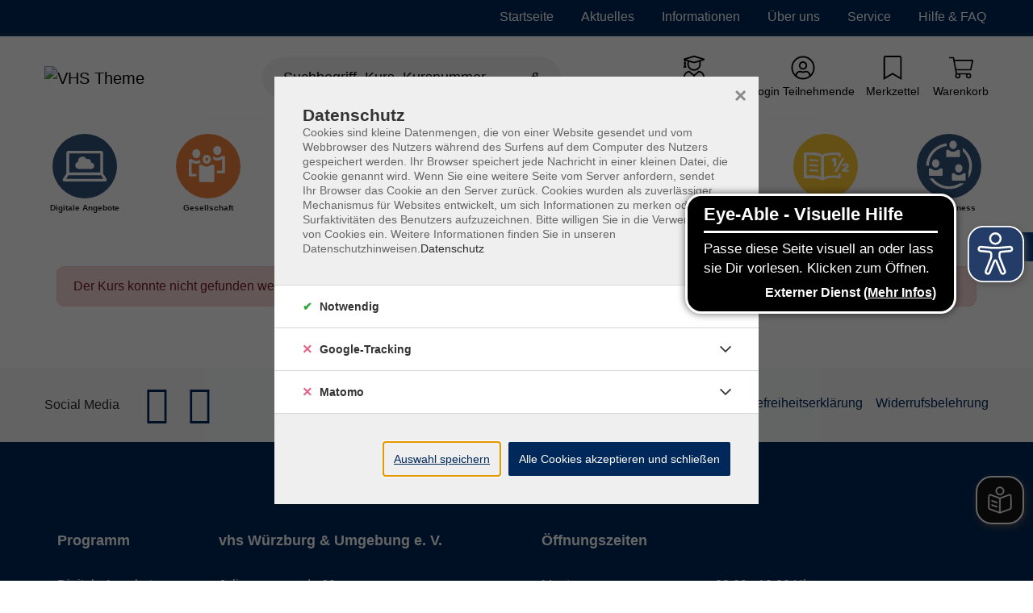

--- FILE ---
content_type: text/html; charset=utf-8
request_url: https://www.vhs-wuerzburg.info/p/gesundheit/yoga-taiji-und-qigong/yoga/yoga-grund-und-aufbaustufe-489-C-16201089
body_size: 27566
content:
<!DOCTYPE html>
<html dir="ltr" lang="de-de">
<head>

<meta charset="utf-8">
<!-- 
	Based on the TYPO3 Bootstrap Package by Benjamin Kott - https://www.bootstrap-package.com/ | Extended by ITEM KG - https://www.itemkg.de

	This website is powered by TYPO3 - inspiring people to share!
	TYPO3 is a free open source Content Management Framework initially created by Kasper Skaarhoj and licensed under GNU/GPL.
	TYPO3 is copyright 1998-2026 of Kasper Skaarhoj. Extensions are copyright of their respective owners.
	Information and contribution at https://typo3.org/
-->



<title>Error – VHS Würzburg</title>
<meta http-equiv="x-ua-compatible" content="IE=edge" />
<meta name="generator" content="TYPO3 CMS" />
<meta name="viewport" content="width=device-width, initial-scale=1, minimum-scale=1" />
<meta name="robots" content="index,follow" />
<meta property="og:image" content="https://www.vhs-wuerzburg.info/typo3conf/ext/itemkg_theme/Resources/Public/OpenGraph/logo-openGraph.png" />
<meta property="og:image:width" content="1200" />
<meta property="og:image:height" content="630" />
<meta property="og:type" content="website" />
<meta name="twitter:card" content="summary" />
<meta name="apple-mobile-web-app-capable" content="no" />
<meta name="compatible" content="IE=edge" />
<meta name="google" content="notranslate" />
<meta name="title" content="P" />

<link rel="stylesheet" type="text/css" href="/typo3temp/assets/compressed/merged-42ff0526ecef34369123c9f5de9f3a5a-af979fdaa50fd9cbbef68ec01d99ff8f.css.gzip?1765838823" media="all">

<link rel="stylesheet" type="text/css" href="/fileadmin/vhs-wuerzburg/website_static/custom_style.css?1702895013" media="all">
<link rel="stylesheet" type="text/css" href="/typo3temp/assets/compressed/812673a12f-bdda8aafe727d7800193e0cdcde4a134.css.gzip?1765838823" media="all">
<link rel="stylesheet" type="text/css" href="/typo3temp/assets/compressed/merged-735989cd2a111906fc636707bd04a0b3-74a7561b02a3ffe4f1477021d60b838c.css.gzip?1765838828" media="all">



<script src="/typo3temp/assets/compressed/modernizr.min-8a20eeadf37eee27188de4d570ff9e59.js.gzip?1765838823" async="async"></script>
<script src="/typo3temp/assets/compressed/merged-d7fe9a636236d0f1d5e52edd6ae1ef5c-adbbb0b9770ca658aa5fab421c30ab9f.js.gzip?1765838828"></script>

<script src="https://translate-cdn.eye-able.com/eye-able-translate.js" async="async"></script>



            <!-- Google Tag Manager -->
            <script>

                if (isGoogleTrackingConsentGiven()) {
                    initGoogleTagManager();
                }

                window.dataLayer = window.dataLayer || [];

                function gtag(){
                    dataLayer.push(arguments);
                }

                function initGoogleTagManager() {
                    var gtagScript = document.createElement('script'); gtagScript.setAttribute('src','https://www.googletagmanager.com/gtm.js?id=GTM-N29NCGP'); document.head.appendChild(gtagScript); window.dataLayer = window.dataLayer || []; function gtag(){dataLayer.push(arguments);} gtag('set', 'linker', { 'accept_incoming': true}); gtag('js', new Date()); gtag('config', 'GTM-N29NCGP');
                }

            </script>
            <!-- End Google Tag Manager --><!-- Web-App -->

<!-- Apple Icons -->
<link rel="apple-touch-icon" sizes="152x152" href="/fileadmin/Fachbereich-Icons/touch-folder/vhs/touch-icon-152x152.png">
<link rel="apple-touch-icon" sizes="180x180" href="/fileadmin/Fachbereich-Icons/touch-folder/vhs/touch-icon-180x180.png">
<link rel="apple-touch-icon" sizes="167x167" href="/fileadmin/Fachbereich-Icons/touch-folder/vhs/touch-icon-167x167.png">
<!-- Apple Icons -->
<link rel="shortcut icon" sizes="196x196" href="/fileadmin/Fachbereich-Icons/touch-folder/vhs/android-icon.png" >
<!-- Windows Icons -->
<meta name="msapplication-square70x70logo" content="/fileadmin/Fachbereich-Icons/touch-folder/vhs/70.png">
<meta name="msapplication-square150x150logo" content="/fileadmin/Fachbereich-Icons/touch-folder/vhs/150.png">
<meta name="msapplication-wide310x150logo" content="/fileadmin/Fachbereich-Icons/touch-folder/vhs/310x150.png">
<meta name="msapplication-square310x310logo" content="/fileadmin/Fachbereich-Icons/touch-folder/vhs/310.png">
<!-- End Web-App -->
<link rel="canonical" href="https://www.vhs-wuerzburg.info/p/gesundheit/yoga-taiji-und-qigong/yoga/yoga-grund-und-aufbaustufe-489-C-16201089"/>


<script>WebFontConfig={"custom":{"urls":["\/typo3temp\/assets\/bootstrappackage\/fonts\/921f23a576b366b4b1a844d7da7889ed2abaf61861e905ad67e8a22fc73b9326\/webfont.css"],"families":["Fira Sans:300:400:600"]},"timeout":1000};(function(d){var wf=d.createElement('script'),s=d.scripts[0];wf.src='/typo3conf/ext/bootstrap_package/Resources/Public/Contrib/webfontloader/webfontloader.js';wf.async=false;s.parentNode.insertBefore(wf,s);})(document);</script>

<!-- VhsAssetsDependenciesLoaded accessiblescript -->
</head>
<body id="p7217" class="page-7217 pagelevel-1 language-0 backendlayout-default layout-default">





<script src="https://www.vhs-wuerzburg.info/fileadmin/vhs-wuerzburg/website_static/eyeAbleInclude.js" async></script>



    
    <script type="text/javascript">
        
            var _paq = window._paq = window._paq || [];

            _paq.push(['disableCookies']);

            if (0) {
                _paq.push(['setCustomDimension', customDimensionId = '1', customDimensionValue = 'null']);
            }

            // User-ID nur senden, wenn es ein eingeloggter Benutzer ist
            (function() {
                try {
                    // Versuche User-ID aus vhs_connect_credentials zu lesen
                    var credentials = sessionStorage.getItem('vhs_connect_credentials');
                    if (credentials) {
                        var userData = JSON.parse(credentials);
                        // Prüfe, ob userId existiert und ob der Benutzer eingeloggt ist
                        // Annahme: Wenn userId vorhanden ist, ist der Benutzer eingeloggt
                        if (userData.userId) {
                            console.log('User-ID:', userData.userId);
                            _paq.push(['setUserId', userData.userId]);
                        }
                    }
                } catch (e) {
                    // Fallback bei Fehlern
                    console.log('Fehler beim Lesen von vhs_connect_credentials:', e);
                }
            })();
            _paq.push(['trackVisibleContentImpressions']);
            _paq.push(['MediaAnalytics.enableTrackEvents']);

            if (0) {
                _paq.push(['trackPageView']);
            }

            _paq.push(['enableLinkTracking']);
            _paq.push(['enableHeartBeatTimer', 15]);

            (function() {
                var u='https://track.meine-vhs.de//';
                _paq.push(['setTrackerUrl', u+'matomo.php']);
                _paq.push(['setSiteId', '32']);
                var d=document, g=d.createElement('script'), s=d.getElementsByTagName('script')[0];
                g.type='text/javascript';
                g.async=true;
                g.src=u+'matomo.js';
                s.parentNode.insertBefore(g,s);
            })();
        
    </script>
<div id="top"></div><div id="page-layout" data-pageTitle="P" class="body-bg"><a class="sr-only sr-only-focusable" href="#page-content"><span>Skip to main content</span></a><script type="application/ld+json">
    {

      "@context": "https://schema.org",
      "@type": "CollegeOrUniversity",
      "name": "VHS Würzburg",
      "url": "https://www.vhs-wuerzburg.info",
      "logo": "https://www.vhs-wuerzburg.info/typo3conf/ext/itemkg_custom_theme/vhs_wuerzburg/Resources/Public/Images/logo.svg"
    }
</script><script type="application/ld+json">
  {
    "@context": "https://schema.org/",
    "@type": "WebSite",
    "name": "VHS Würzburg",
    "url": "https://www.vhs-wuerzburg.info",
    "potentialAction": {
      "@type": "SearchAction",
      "target":"/suche?tx_itemkgconnect_search%5Bsword%5D={search_term_string}",
      "query-input": "required name=search_term_string"
    }
  }
  </script><div class="page-header-wrap  navbar-burger navbar-fixed-hide-service"><nav id="servicenavigation" class="navbar-servicenavigation navbar-theme-inverse"><div class="servicenavigation-container container-hover"><ul id="service_menu" class="service-menu servicenavigation-inner"><li class="navigation-item"><a href="/" id="nav-item-4225" class="nav-link" title="Startseite"><span>Startseite</span></a></li><li class="navigation-item"><a href="/aktuelles" id="nav-item-4224" class="nav-link" title="Aktuelles"><span>Aktuelles</span></a></li><li class="navigation-item dropdown dropdown-hover"><a href="" id="nav-item-4221" class="nav-link dropdown-toggle" title="Informationen" aria-haspopup="true" aria-expanded="false"><span>Informationen</span></a><ul class="dropdown-menu level-2 " id="dropdown-menu-4221" aria-labelledby="nav-item-4221"><li class="navigation-item"><a href="/informationen/mediathek" id="nav-item-4223" class="nav-link {f:if(condition: child.active', then: active)}" title="Mediathek"><span class="dropdown-text"><i class="fas fa-caret-right"></i>&nbsp;Mediathek
                                                                    </span></a></li><li class="navigation-item"><a href="/informationen/newsletter" id="nav-item-4222" class="nav-link {f:if(condition: child.active', then: active)}" title="Newsletter"><span class="dropdown-text"><i class="fas fa-caret-right"></i>&nbsp;Newsletter
                                                                    </span></a></li></ul></li><li class="navigation-item dropdown dropdown-hover"><a href="/ueber-uns" id="nav-item-4219" class="nav-link dropdown-toggle" title="Über uns" aria-haspopup="true" aria-expanded="false"><span>Über uns</span></a><ul class="dropdown-menu level-2  dropdown-menu-right" id="dropdown-menu-4219" aria-labelledby="nav-item-4219"><li class="navigation-item"><a href="/ueber-uns/ansprechpartnerinnen" id="nav-item-5228" class="nav-link {f:if(condition: child.active', then: active)}" title="Unser Team"><span class="dropdown-text"><i class="fas fa-caret-right"></i>&nbsp;Unser Team
                                                                    </span></a></li><li class="navigation-item"><a href="/dozierende" id="nav-item-4220" class="nav-link {f:if(condition: child.active', then: active)}" title="Unsere Kursleitungen"><span class="dropdown-text"><i class="fas fa-caret-right"></i>&nbsp;Unsere Kursleitungen
                                                                    </span></a></li><li class="navigation-item"><a href="/ueber-uns/vhs-standorte-im-stadtgebiet" id="nav-item-6158" class="nav-link {f:if(condition: child.active', then: active)}" title="vhs-Standorte im Stadtgebiet"><span class="dropdown-text"><i class="fas fa-caret-right"></i>&nbsp;vhs-Standorte im Stadtgebiet
                                                                    </span></a></li><li class="navigation-item"><a href="/vhs-im-landkreis" id="nav-item-5249" class="nav-link {f:if(condition: child.active', then: active)}" title="vhs im Landkreis"><span class="dropdown-text"><i class="fas fa-caret-right"></i>&nbsp;vhs im Landkreis
                                                                    </span></a></li><li class="navigation-item"><a href="/leitbild" id="nav-item-5250" class="nav-link {f:if(condition: child.active', then: active)}" title="Leitbild und Qualitätsmanagement"><span class="dropdown-text"><i class="fas fa-caret-right"></i>&nbsp;Leitbild und Qualitätsmanagement
                                                                    </span></a></li><li class="navigation-item"><a href="/ausschreibungen" id="nav-item-6228" class="nav-link {f:if(condition: child.active', then: active)}" title="Ausschreibungen"><span class="dropdown-text"><i class="fas fa-caret-right"></i>&nbsp;Ausschreibungen
                                                                    </span></a></li><li class="navigation-item"><a href="/ueber-uns/stellenanzeigen" id="nav-item-6229" class="nav-link {f:if(condition: child.active', then: active)}" title="Stellenanzeigen"><span class="dropdown-text"><i class="fas fa-caret-right"></i>&nbsp;Stellenanzeigen
                                                                    </span></a></li></ul></li><li class="navigation-item dropdown dropdown-hover"><a href="/startseite/service" id="nav-item-6154" class="nav-link dropdown-toggle" title="Service" aria-haspopup="true" aria-expanded="false"><span>Service</span></a><ul class="dropdown-menu level-2  dropdown-menu-right" id="dropdown-menu-6154" aria-labelledby="nav-item-6154"><li class="navigation-item"><a href="/beratung" id="nav-item-6153" class="nav-link {f:if(condition: child.active', then: active)}" title="Beratung"><span class="dropdown-text"><i class="fas fa-caret-right"></i>&nbsp;Beratung
                                                                    </span></a></li><li class="navigation-item"><a href="/startseite/service/anmeldeformular" id="nav-item-6159" class="nav-link {f:if(condition: child.active', then: active)}" title="Anmeldung und Kursgebühr"><span class="dropdown-text"><i class="fas fa-caret-right"></i>&nbsp;Anmeldung und Kursgebühr
                                                                    </span></a></li><li class="navigation-item"><a href="/startseite/service/kursleitung-an-der-vhs" id="nav-item-6163" class="nav-link {f:if(condition: child.active', then: active)}" title="Kursleitung an der vhs"><span class="dropdown-text"><i class="fas fa-caret-right"></i>&nbsp;Kursleitung an der vhs
                                                                    </span></a></li><li class="navigation-item"><a href="/startseite/service/mediadaten" id="nav-item-6230" class="nav-link {f:if(condition: child.active', then: active)}" title="Mediadaten"><span class="dropdown-text"><i class="fas fa-caret-right"></i>&nbsp;Mediadaten
                                                                    </span></a></li></ul></li><li class="navigation-item dropdown dropdown-hover"><a href="/faq" id="nav-item-4218" class="nav-link dropdown-toggle" title="Hilfe & FAQ" aria-haspopup="true" aria-expanded="false"><span>Hilfe & FAQ</span></a><ul class="dropdown-menu level-2  dropdown-menu-right" id="dropdown-menu-4218" aria-labelledby="nav-item-4218"><li class="navigation-item"><a href="/anmeldung-1" id="nav-item-6231" class="nav-link {f:if(condition: child.active', then: active)}" title="Neu bei Ihrer vhs?"><span class="dropdown-text"><i class="fas fa-caret-right"></i>&nbsp;Neu bei Ihrer vhs?
                                                                    </span></a></li><li class="navigation-item"><a href="/faq/passwort-vergessen" id="nav-item-6236" class="nav-link {f:if(condition: child.active', then: active)}" title="Passwort vergessen?"><span class="dropdown-text"><i class="fas fa-caret-right"></i>&nbsp;Passwort vergessen?
                                                                    </span></a></li><li class="navigation-item"><a href="/faq/hilfe-zur-wartenlistenbuchung" id="nav-item-6235" class="nav-link {f:if(condition: child.active', then: active)}" title="Hilfe, mein Kurs ist voll!"><span class="dropdown-text"><i class="fas fa-caret-right"></i>&nbsp;Hilfe, mein Kurs ist voll!
                                                                    </span></a></li><li class="navigation-item"><a href="/faq/cookies-mehr" id="nav-item-6232" class="nav-link {f:if(condition: child.active', then: active)}" title="Cookies &amp; mehr"><span class="dropdown-text"><i class="fas fa-caret-right"></i>&nbsp;Cookies &amp; mehr
                                                                    </span></a></li><li class="navigation-item"><a href="/ueber-uns/kontakt" id="nav-item-6342" class="nav-link {f:if(condition: child.active', then: active)}" title="Kontakt"><span class="dropdown-text"><i class="fas fa-caret-right"></i>&nbsp;Kontakt
                                                                    </span></a></li><li class="navigation-item"><a href="/online-angebote-mit-zoom" id="nav-item-6234" class="nav-link {f:if(condition: child.active', then: active)}" title="Online-Angebote mit Zoom"><span class="dropdown-text"><i class="fas fa-caret-right"></i>&nbsp;Online-Angebote mit Zoom
                                                                    </span></a></li><li class="navigation-item"><a href="/faq/online-angebote-mit-ms-teams" id="nav-item-10141" class="nav-link {f:if(condition: child.active', then: active)}" title="Online-Angebote mit MS Teams"><span class="dropdown-text"><i class="fas fa-caret-right"></i>&nbsp;Online-Angebote mit MS Teams
                                                                    </span></a></li><li class="navigation-item"><a href="/startseite/service/zugang-zur-vhscloud" id="nav-item-6226" class="nav-link {f:if(condition: child.active', then: active)}" title="Zugang zur vhs.cloud"><span class="dropdown-text"><i class="fas fa-caret-right"></i>&nbsp;Zugang zur vhs.cloud
                                                                    </span></a></li></ul></li><li class="d-flex align-items-center"></li></ul></div></nav><header id="page-header" class="bp-page-header navbar navbar-main navbar-theme-default navbar-has-image navbar-default"><div class="page-header-container"><div class="page-header-inner"><div class="page-header-brand"><button class="navbar-toggler collapsed d-lg-none" type="button" data-toggle="collapse" data-target="#mainnavigation" aria-expanded="false" aria-label="Toggle navigation 
                            Menü
                        "><span class="navbar-toggler-icon"></span><div class="navbar-toggler-text"><strong>
                            Menü
                        </strong></div></button><div class="navbar-collapsed-overlay collapsed" data-toggle="collapse" data-target="#mainnavigation"></div><nav id="mainnavigation" class="burgermenu collapse navbar-collapse"><ul class="navbar-nav"><li class="navigation-item  dropdown dropdown-hover" data-category-global-id="489-CAT-KAT5892354"><a class=" nav-link " href="/p/gesellschaft-489-CAT-KAT5892354">
                        Gesellschaft <span class="dropdown-link-state ml-3"></span></a><ul class="dropdown-menu level-2"><li class="navigation-item current-item-link  dropdown dropdown-hover"><a class="dropdown-link" href="/p/gesellschaft-489-CAT-KAT5892354"><div><span class="text-tiny text-muted">Ausgewählte Kategorie öffnen</span><br /><strong>Gesellschaft</strong></div><i class="fal fa-long-arrow-right ml-3" tabindex="-1" aria-hidden="true"></i></a></li><li class="navigation-item  dropdown dropdown-hover" data-category-global-id="489-CAT-KAT7072085"><a class=" dropdown-link " href="/p/gesellschaft/studium-generale-489-CAT-KAT7072085">
                        studium generale <span class="dropdown-link-state ml-3"></span></a><ul class="dropdown-menu level-3"><li class="navigation-item current-item-link "><a class="dropdown-link" href="/p/gesellschaft/studium-generale-489-CAT-KAT7072085"><div><span class="text-tiny text-muted">Ausgewählte Kategorie öffnen</span><br /><strong>studium generale</strong></div></a></li><li class="navigation-item " data-category-global-id="489-CAT-KAT10431262"><a class=" dropdown-link " href="/p/gesellschaft/studium-generale/geschichte-kulturgeschichte-489-CAT-KAT10431262">
                        Geschichte &amp; Kulturgeschichte 
                    </a></li><li class="navigation-item " data-category-global-id="489-CAT-KAT10472098"><a class=" dropdown-link " href="/p/gesellschaft/studium-generale/historische-praxis-489-CAT-KAT10472098">
                        Historische Praxis 
                    </a></li><li class="navigation-item " data-category-global-id="489-CAT-KAT10899040"><a class=" dropdown-link " href="/p/gesellschaft/studium-generale/historische-fuehrungen-489-CAT-KAT10899040">
                        Historische Führungen 
                    </a></li><li class="navigation-item " data-category-global-id="489-CAT-KAT10431263"><a class=" dropdown-link " href="/p/gesellschaft/studium-generale/antike-welt-alte-kulturen-489-CAT-KAT10431263">
                        Antike Welt &amp; Alte Kulturen 
                    </a></li><li class="navigation-item " data-category-global-id="489-CAT-KAT10431289"><a class=" dropdown-link " href="/p/gesellschaft/studium-generale/politik-internationales-489-CAT-KAT10431289">
                        Politik &amp; Internationales 
                    </a></li><li class="navigation-item " data-category-global-id="489-CAT-KAT10431287"><a class=" dropdown-link " href="/p/gesellschaft/studium-generale/kunst-kunstgeschichte-489-CAT-KAT10431287">
                        Kunst &amp; Kunstgeschichte 
                    </a></li><li class="navigation-item " data-category-global-id="489-CAT-KAT10472093"><a class=" dropdown-link " href="/p/gesellschaft/studium-generale/musik-musikgeschichte-489-CAT-KAT10472093">
                        Musik &amp; Musikgeschichte 
                    </a></li><li class="navigation-item " data-category-global-id="489-CAT-KAT10431268"><a class=" dropdown-link " href="/p/gesellschaft/studium-generale/medizin-naturwissenschaften-489-CAT-KAT10431268">
                        Medizin &amp; Naturwissenschaften 
                    </a></li><li class="navigation-item " data-category-global-id="489-CAT-KAT10472100"><a class=" dropdown-link " href="/p/gesellschaft/studium-generale/naturwissenschaften-naturwissenschaftliche-praxis-489-CAT-KAT10472100">
                        Naturwissenschaften &amp; Naturwissenschaftliche Praxis 
                    </a></li><li class="navigation-item " data-category-global-id="489-CAT-KAT10431265"><a class=" dropdown-link " href="/p/gesellschaft/studium-generale/philosophie-geisteswissenschaften-489-CAT-KAT10431265">
                        Philosophie &amp; Geisteswissenschaften 
                    </a></li><li class="navigation-item " data-category-global-id="489-CAT-KAT12390413"><a class=" dropdown-link " href="/p/gesellschaft/studium-generale/zeitgeschehen-medien-489-CAT-KAT12390413">
                        Zeitgeschehen &amp; Medien 
                    </a></li><li class="navigation-item " data-category-global-id="489-CAT-KAT12801582"><a class=" dropdown-link " href="/p/gesellschaft/studium-generale/sprache-kommunikation-interkulturalitaet-489-CAT-KAT12801582">
                        Sprache, Kommunikation &amp; Interkulturalität 
                    </a></li><li class="navigation-item " data-category-global-id="489-CAT-KAT13763599"><a class=" dropdown-link " href="/p/gesellschaft/studium-generale/lebensart-489-CAT-KAT13763599">
                        Lebensart 
                    </a></li><li class="navigation-item " data-category-global-id="489-CAT-KAT14912716"><a class=" dropdown-link " href="/p/gesellschaft/studium-generale/architektur-489-CAT-KAT14912716">
                        Architektur 
                    </a></li><li class="navigation-item " data-category-global-id="489-CAT-KAT16076243"><a class=" dropdown-link " href="/p/gesellschaft/studium-generale/glaube-religion-orientierung-489-CAT-KAT16076243">
                        Glaube, Religion, &amp; Orientierung 
                    </a></li><li class="navigation-item " data-category-global-id="489-CAT-KAT16076244"><a class=" dropdown-link " href="/p/gesellschaft/studium-generale/gesellschaftl-verantwortung-489-CAT-KAT16076244">
                        Gesellschaftl. Verantwortung 
                    </a></li><li class="navigation-item " data-category-global-id="489-CAT-KAT17349761"><a class=" dropdown-link " href="/p/gesellschaft/studium-generale/krieg-und-frieden-489-CAT-KAT17349761">
                        Krieg und Frieden 
                    </a></li><li class="navigation-item " data-category-global-id="489-CAT-KAT17687275"><a class=" dropdown-link " href="/p/gesellschaft/studium-generale/sicherheit-489-CAT-KAT17687275">
                        Sicherheit 
                    </a></li><li class="navigation-item " data-category-global-id="489-CAT-KAT17835090"><a class=" dropdown-link " href="/p/gesellschaft/studium-generale/literatur-literaturgeschichte-489-CAT-KAT17835090">
                        Literatur &amp; Literaturgeschichte 
                    </a></li><li class="navigation-item " data-category-global-id="489-CAT-KAT18047077"><a class=" dropdown-link " href="/p/gesellschaft/studium-generale/freiheit-489-CAT-KAT18047077">
                        Freiheit 
                    </a></li></ul></li><li class="navigation-item " data-category-global-id="489-CAT-KAT5883973"><a class=" dropdown-link " href="/p/gesellschaft/philosophische-praxis-489-CAT-KAT5883973">
                        Philosophische Praxis 
                    </a></li><li class="navigation-item " data-category-global-id="489-CAT-KAT5883857"><a class=" dropdown-link " href="/p/gesellschaft/international-interkulturell-489-CAT-KAT5883857">
                        international &amp; interkulturell 
                    </a></li><li class="navigation-item " data-category-global-id="489-CAT-KAT8791392"><a class=" dropdown-link " href="/p/gesellschaft/junge-vhs-489-CAT-KAT8791392">
                        junge vhs 
                    </a></li><li class="navigation-item  dropdown dropdown-hover" data-category-global-id="489-CAT-KAT5883972"><a class=" dropdown-link " href="/p/gesellschaft/schule-lebenswelten-paedagogik-489-CAT-KAT5883972">
                        Schule &amp; Lebenswelten; Pädagogik <span class="dropdown-link-state ml-3"></span></a><ul class="dropdown-menu level-3"><li class="navigation-item current-item-link "><a class="dropdown-link" href="/p/gesellschaft/schule-lebenswelten-paedagogik-489-CAT-KAT5883972"><div><span class="text-tiny text-muted">Ausgewählte Kategorie öffnen</span><br /><strong>Schule &amp; Lebenswelten; Pädagogik</strong></div></a></li><li class="navigation-item " data-category-global-id="489-CAT-KAT14116928"><a class=" dropdown-link " href="/p/gesellschaft/schule-lebenswelten-paedagogik/medienkompetenz-489-CAT-KAT14116928">
                        Medienkompetenz 
                    </a></li></ul></li><li class="navigation-item  dropdown dropdown-hover" data-category-global-id="489-CAT-KAT6890111"><a class=" dropdown-link " href="/p/gesellschaft/wuerzburg-stadt-und-umland-489-CAT-KAT6890111">
                        Würzburg Stadt und Umland <span class="dropdown-link-state ml-3"></span></a><ul class="dropdown-menu level-3"><li class="navigation-item current-item-link "><a class="dropdown-link" href="/p/gesellschaft/wuerzburg-stadt-und-umland-489-CAT-KAT6890111"><div><span class="text-tiny text-muted">Ausgewählte Kategorie öffnen</span><br /><strong>Würzburg Stadt und Umland</strong></div></a></li><li class="navigation-item " data-category-global-id="489-CAT-KAT6890114"><a class=" dropdown-link " href="/p/gesellschaft/wuerzburg-stadt-und-umland/rundgaenge-wuerzburg-489-CAT-KAT6890114">
                        Rundgänge Würzburg 
                    </a></li><li class="navigation-item " data-category-global-id="489-CAT-KAT6890118"><a class=" dropdown-link " href="/p/gesellschaft/wuerzburg-stadt-und-umland/rundgaenge-in-der-umgebung-489-CAT-KAT6890118">
                        Rundgänge in der Umgebung 
                    </a></li><li class="navigation-item " data-category-global-id="489-CAT-KAT9611863"><a class=" dropdown-link " href="/p/gesellschaft/wuerzburg-stadt-und-umland/wissenswelten-489-CAT-KAT9611863">
                        Wissenswelten 
                    </a></li><li class="navigation-item " data-category-global-id="489-CAT-KAT6890116"><a class=" dropdown-link " href="/p/gesellschaft/wuerzburg-stadt-und-umland/bibliotheksfuehrungen-489-CAT-KAT6890116">
                        Bibliotheksführungen 
                    </a></li></ul></li><li class="navigation-item  dropdown dropdown-hover" data-category-global-id="489-CAT-KAT5883953"><a class=" dropdown-link " href="/p/gesellschaft/natur-umwelt-ausfluege-489-CAT-KAT5883953">
                        Natur, Umwelt &amp; Ausflüge <span class="dropdown-link-state ml-3"></span></a><ul class="dropdown-menu level-3"><li class="navigation-item current-item-link "><a class="dropdown-link" href="/p/gesellschaft/natur-umwelt-ausfluege-489-CAT-KAT5883953"><div><span class="text-tiny text-muted">Ausgewählte Kategorie öffnen</span><br /><strong>Natur, Umwelt &amp; Ausflüge</strong></div></a></li><li class="navigation-item " data-category-global-id="489-CAT-KAT6890140"><a class=" dropdown-link " href="/p/gesellschaft/natur-umwelt-ausfluege/wanderungen-und-exkursionen-489-CAT-KAT6890140">
                        Wanderungen und Exkursionen 
                    </a></li><li class="navigation-item " data-category-global-id="489-CAT-KAT14518530"><a class=" dropdown-link " href="/p/gesellschaft/natur-umwelt-ausfluege/klima-oekologie-489-CAT-KAT14518530">
                        Klima &amp; Ökologie 
                    </a></li></ul></li><li class="navigation-item " data-category-global-id="489-CAT-KAT11450079"><a class=" dropdown-link " href="/p/gesellschaft/verbraucherbildung-489-CAT-KAT11450079">
                        Verbraucherbildung 
                    </a></li><li class="navigation-item  dropdown dropdown-hover" data-category-global-id="489-CAT-KAT8140520"><a class=" dropdown-link " href="/p/gesellschaft/vhs-ratgeber-489-CAT-KAT8140520">
                        vhs-Ratgeber <span class="dropdown-link-state ml-3"></span></a><ul class="dropdown-menu level-3"><li class="navigation-item current-item-link "><a class="dropdown-link" href="/p/gesellschaft/vhs-ratgeber-489-CAT-KAT8140520"><div><span class="text-tiny text-muted">Ausgewählte Kategorie öffnen</span><br /><strong>vhs-Ratgeber</strong></div></a></li><li class="navigation-item " data-category-global-id="489-CAT-KAT5883993"><a class=" dropdown-link " href="/p/gesellschaft/vhs-ratgeber/recht-und-verbraucherfragen-489-CAT-KAT5883993">
                        Recht und Verbraucherfragen 
                    </a></li><li class="navigation-item " data-category-global-id="489-CAT-KAT6890146"><a class=" dropdown-link " href="/p/gesellschaft/vhs-ratgeber/garten-489-CAT-KAT6890146">
                        Garten 
                    </a></li><li class="navigation-item " data-category-global-id="489-CAT-KAT5883954"><a class=" dropdown-link " href="/p/gesellschaft/vhs-ratgeber/bauen-wohnen-leben-489-CAT-KAT5883954">
                        Bauen - Wohnen - Leben 
                    </a></li><li class="navigation-item " data-category-global-id="489-CAT-KAT8140521"><a class=" dropdown-link " href="/p/gesellschaft/vhs-ratgeber/computer-smartphones-tablets-489-CAT-KAT8140521">
                        Computer - Smartphones - Tablets 
                    </a></li><li class="navigation-item " data-category-global-id="489-CAT-KAT11358748"><a class=" dropdown-link " href="/p/gesellschaft/vhs-ratgeber/lifestyle-make-up-489-CAT-KAT11358748">
                        Lifestyle &amp; Make-up 
                    </a></li><li class="navigation-item " data-category-global-id="489-CAT-KAT7134907"><a class=" dropdown-link " href="/p/gesellschaft/vhs-ratgeber/haustiere-489-CAT-KAT7134907">
                        Haustiere 
                    </a></li></ul></li><li class="navigation-item " data-category-global-id="489-CAT-KAT14753637"><a class=" dropdown-link " href="/p/gesellschaft/vhs-wissen-live-489-CAT-KAT14753637">
                        vhs.wissen live 
                    </a></li><li class="navigation-item " data-category-global-id="489-CAT-KAT14797835"><a class=" dropdown-link " href="/p/gesellschaft/umwelt-nachhaltigkeit-489-CAT-KAT14797835">
                        Umwelt &amp; Nachhaltigkeit 
                    </a></li><li class="navigation-item " data-category-global-id="489-CAT-KAT16412785"><a class=" dropdown-link " href="/p/gesellschaft/gedaechtnis-strategie-taktik-training-fuer-ihr-gehirn-489-CAT-KAT16412785">
                        Gedächtnis, Strategie &amp; Taktik - Training für Ihr Gehirn 
                    </a></li><li class="navigation-item " data-category-global-id="489-CAT-KAT17102581"><a class=" dropdown-link " href="/p/gesellschaft/vhs-x-bayernlab-489-CAT-KAT17102581">
                        vhs x BayernLab 
                    </a></li><li class="navigation-item current-item-link"><a class="category-childs-item sub-page" title="vhs: Demokratische Orte des Lernens" href="/programm/gesellschaft/infos-zu-kursen-aus-den-bereichen">
                                                vhs: Demokratische Orte des Lernens
                                            </a></li><li class="navigation-item current-item-link"><a class="category-childs-item sub-page" title="TalentCAMPus" href="/programm/gesellschaft/standard-titel">
                                                TalentCAMPus
                                            </a></li></ul></li><li class="navigation-item  dropdown dropdown-hover" data-category-global-id="489-CAT-KAT9143021"><a class=" nav-link " href="/p/grundbildung-489-CAT-KAT9143021">
                        Grundbildung <span class="dropdown-link-state ml-3"></span></a><ul class="dropdown-menu level-2"><li class="navigation-item current-item-link  dropdown dropdown-hover"><a class="dropdown-link" href="/p/grundbildung-489-CAT-KAT9143021"><div><span class="text-tiny text-muted">Ausgewählte Kategorie öffnen</span><br /><strong>Grundbildung</strong></div><i class="fal fa-long-arrow-right ml-3" tabindex="-1" aria-hidden="true"></i></a></li><li class="navigation-item  dropdown dropdown-hover" data-category-global-id="489-CAT-KAT5884004"><a class=" dropdown-link " href="/p/grundbildung/vorbereitung-auf-schulabschluesse-489-CAT-KAT5884004">
                        Vorbereitung auf Schulabschlüsse <span class="dropdown-link-state ml-3"></span></a><ul class="dropdown-menu level-3"><li class="navigation-item current-item-link "><a class="dropdown-link" href="/p/grundbildung/vorbereitung-auf-schulabschluesse-489-CAT-KAT5884004"><div><span class="text-tiny text-muted">Ausgewählte Kategorie öffnen</span><br /><strong>Vorbereitung auf Schulabschlüsse</strong></div></a></li><li class="navigation-item " data-category-global-id="489-CAT-KAT6702285"><a class=" dropdown-link " href="/p/grundbildung/vorbereitung-auf-schulabschluesse/abitur-489-CAT-KAT6702285">
                        Abitur 
                    </a></li><li class="navigation-item " data-category-global-id="489-CAT-KAT5884007"><a class=" dropdown-link " href="/p/grundbildung/vorbereitung-auf-schulabschluesse/realschulabschluss-489-CAT-KAT5884007">
                        Realschulabschluss 
                    </a></li><li class="navigation-item " data-category-global-id="489-CAT-KAT5884005"><a class=" dropdown-link " href="/p/grundbildung/vorbereitung-auf-schulabschluesse/latinum-489-CAT-KAT5884005">
                        Latinum 
                    </a></li><li class="navigation-item " data-category-global-id="489-CAT-KAT5884006"><a class=" dropdown-link " href="/p/grundbildung/vorbereitung-auf-schulabschluesse/mathematik-489-CAT-KAT5884006">
                        Mathematik 
                    </a></li><li class="navigation-item " data-category-global-id="489-CAT-KAT9520388"><a class=" dropdown-link " href="/p/grundbildung/vorbereitung-auf-schulabschluesse/englisch-489-CAT-KAT9520388">
                        Englisch 
                    </a></li></ul></li><li class="navigation-item current-item-link"><a class="category-childs-item sub-page" title="Alphabetisierung" href="/programm/grundbildung/alphabetisierung">
                                                Alphabetisierung
                                            </a></li></ul></li><li class="navigation-item  dropdown dropdown-hover" data-category-global-id="489-CAT-KAT5892355"><a class=" nav-link " href="/p/beruf-489-CAT-KAT5892355">
                        Beruf <span class="dropdown-link-state ml-3"></span></a><ul class="dropdown-menu level-2"><li class="navigation-item current-item-link  dropdown dropdown-hover"><a class="dropdown-link" href="/p/beruf-489-CAT-KAT5892355"><div><span class="text-tiny text-muted">Ausgewählte Kategorie öffnen</span><br /><strong>Beruf</strong></div><i class="fal fa-long-arrow-right ml-3" tabindex="-1" aria-hidden="true"></i></a></li><li class="navigation-item  dropdown dropdown-hover" data-category-global-id="489-CAT-KAT5896993"><a class=" dropdown-link " href="/p/beruf/beruf-kompetenz-489-CAT-KAT5896993">
                        Beruf &amp; Kompetenz <span class="dropdown-link-state ml-3"></span></a><ul class="dropdown-menu level-3"><li class="navigation-item current-item-link "><a class="dropdown-link" href="/p/beruf/beruf-kompetenz-489-CAT-KAT5896993"><div><span class="text-tiny text-muted">Ausgewählte Kategorie öffnen</span><br /><strong>Beruf &amp; Kompetenz</strong></div></a></li><li class="navigation-item " data-category-global-id="489-CAT-KAT6890488"><a class=" dropdown-link " href="/p/beruf/beruf-kompetenz/xpert-personal-business-skills-489-CAT-KAT6890488">
                        Xpert Personal Business Skills 
                    </a></li><li class="navigation-item " data-category-global-id="489-CAT-KAT5883701"><a class=" dropdown-link " href="/p/beruf/beruf-kompetenz/auftreten-bewerben-etikette-489-CAT-KAT5883701">
                        Auftreten - Bewerben - Etikette 
                    </a></li><li class="navigation-item " data-category-global-id="489-CAT-KAT5883995"><a class=" dropdown-link " href="/p/beruf/beruf-kompetenz/rhetorik-stimme-489-CAT-KAT5883995">
                        Rhetorik - Stimme 
                    </a></li><li class="navigation-item " data-category-global-id="489-CAT-KAT11477005"><a class=" dropdown-link " href="/p/beruf/beruf-kompetenz/xpert-business-buchfuehrung-sap-489-CAT-KAT11477005">
                        Xpert Business - Buchführung - SAP 
                    </a></li><li class="navigation-item " data-category-global-id="489-CAT-KAT5883798"><a class=" dropdown-link " href="/p/beruf/beruf-kompetenz/unternehmensfuehrung-existenzgruendung-489-CAT-KAT5883798">
                        Unternehmensführung - Existenzgründung 
                    </a></li><li class="navigation-item " data-category-global-id="489-CAT-KAT5883712"><a class=" dropdown-link " href="/p/beruf/beruf-kompetenz/bueroorganisation-489-CAT-KAT5883712">
                        Büroorganisation 
                    </a></li></ul></li><li class="navigation-item  dropdown dropdown-hover" data-category-global-id="489-CAT-KAT5883746"><a class=" dropdown-link " href="/p/beruf/beruf-it-kenntnisse-und-faehigkeiten-489-CAT-KAT5883746">
                        Beruf &amp; IT-Kenntnisse und -Fähigkeiten <span class="dropdown-link-state ml-3"></span></a><ul class="dropdown-menu level-3"><li class="navigation-item current-item-link "><a class="dropdown-link" href="/p/beruf/beruf-it-kenntnisse-und-faehigkeiten-489-CAT-KAT5883746"><div><span class="text-tiny text-muted">Ausgewählte Kategorie öffnen</span><br /><strong>Beruf &amp; IT-Kenntnisse und -Fähigkeiten</strong></div></a></li><li class="navigation-item  dropdown dropdown-hover" data-category-global-id="489-CAT-KAT5883759"><a class=" dropdown-link " href="/p/beruf/beruf-it-kenntnisse-und-faehigkeiten/computer-grundkurse-489-CAT-KAT5883759">
                        Computer-Grundkurse <span class="dropdown-link-state ml-3"></span></a></li><li class="navigation-item " data-category-global-id="489-CAT-KAT6890504"><a class=" dropdown-link " href="/p/beruf/beruf-it-kenntnisse-und-faehigkeiten/pc-praxis-weiterfuehrende-windows-kurse-489-CAT-KAT6890504">
                        PC Praxis - weiterführende Windows-Kurse 
                    </a></li><li class="navigation-item  dropdown dropdown-hover" data-category-global-id="489-CAT-KAT5883764"><a class=" dropdown-link " href="/p/beruf/beruf-it-kenntnisse-und-faehigkeiten/digitale-welt-489-CAT-KAT5883764">
                        Digitale Welt <span class="dropdown-link-state ml-3"></span></a></li><li class="navigation-item " data-category-global-id="489-CAT-KAT5883754"><a class=" dropdown-link " href="/p/beruf/beruf-it-kenntnisse-und-faehigkeiten/computerkurse-fuer-aeltere-489-CAT-KAT5883754">
                        Computerkurse für Ältere 
                    </a></li><li class="navigation-item  dropdown dropdown-hover" data-category-global-id="489-CAT-KAT6890535"><a class=" dropdown-link " href="/p/beruf/beruf-it-kenntnisse-und-faehigkeiten/multimedia-489-CAT-KAT6890535">
                        Multimedia <span class="dropdown-link-state ml-3"></span></a></li><li class="navigation-item  dropdown dropdown-hover" data-category-global-id="489-CAT-KAT5902448"><a class=" dropdown-link " href="/p/beruf/beruf-it-kenntnisse-und-faehigkeiten/mac-kurse-489-CAT-KAT5902448">
                        MAC-Kurse <span class="dropdown-link-state ml-3"></span></a></li><li class="navigation-item  dropdown dropdown-hover" data-category-global-id="489-CAT-KAT6890520"><a class=" dropdown-link " href="/p/beruf/beruf-it-kenntnisse-und-faehigkeiten/windows-anwendungen-489-CAT-KAT6890520">
                        Windows-Anwendungen <span class="dropdown-link-state ml-3"></span></a></li><li class="navigation-item " data-category-global-id="489-CAT-KAT6890551"><a class=" dropdown-link " href="/p/beruf/beruf-it-kenntnisse-und-faehigkeiten/gestalten-und-programmieren-im-web-489-CAT-KAT6890551">
                        Gestalten und Programmieren im Web 
                    </a></li><li class="navigation-item " data-category-global-id="489-CAT-KAT6890553"><a class=" dropdown-link " href="/p/beruf/beruf-it-kenntnisse-und-faehigkeiten/webinare-489-CAT-KAT6890553">
                        Webinare 
                    </a></li></ul></li><li class="navigation-item current-item-link"><a class="category-childs-item sub-page" title="Infos zu Kursen aus dem Bereich berufl. Bildung" href="/programm/beruf/infos-zu-kursen-aus-dem-bereich-berufl-bildung">
                                                Infos zu Kursen aus dem Bereich berufl. Bildung
                                            </a></li><li class="navigation-item current-item-link"><a class="category-childs-item sub-page" title="Xpert Business / Buchführung" href="/programm/standard-titel">
                                                Xpert Business / Buchführung
                                            </a></li><li class="navigation-item current-item-link"><a class="category-childs-item sub-page" title="Verbraucherbildung / vhs-Ratgeber" href="/programm/beruf/verbraucherbildung">
                                                Verbraucherbildung / vhs-Ratgeber
                                            </a></li></ul></li><li class="navigation-item  dropdown dropdown-hover" data-category-global-id="489-CAT-KAT5892356"><a class=" nav-link " href="/p/sprachen-489-CAT-KAT5892356">
                        Sprachen <span class="dropdown-link-state ml-3"></span></a><ul class="dropdown-menu level-2"><li class="navigation-item current-item-link  dropdown dropdown-hover"><a class="dropdown-link" href="/p/sprachen-489-CAT-KAT5892356"><div><span class="text-tiny text-muted">Ausgewählte Kategorie öffnen</span><br /><strong>Sprachen</strong></div><i class="fal fa-long-arrow-right ml-3" tabindex="-1" aria-hidden="true"></i></a></li><li class="navigation-item  dropdown dropdown-hover" data-category-global-id="489-CAT-KAT5883726"><a class=" dropdown-link " href="/p/sprachen/deutsch-als-zweit-und-fremdsprache-489-CAT-KAT5883726">
                        Deutsch als Zweit- und Fremdsprache <span class="dropdown-link-state ml-3"></span></a><ul class="dropdown-menu level-3"><li class="navigation-item current-item-link "><a class="dropdown-link" href="/p/sprachen/deutsch-als-zweit-und-fremdsprache-489-CAT-KAT5883726"><div><span class="text-tiny text-muted">Ausgewählte Kategorie öffnen</span><br /><strong>Deutsch als Zweit- und Fremdsprache</strong></div></a></li><li class="navigation-item " data-category-global-id="489-CAT-KAT5883737"><a class=" dropdown-link " href="/p/sprachen/deutsch-als-zweit-und-fremdsprache/einbuergerung-489-CAT-KAT5883737">
                        Einbürgerung 
                    </a></li><li class="navigation-item " data-category-global-id="489-CAT-KAT5883727"><a class=" dropdown-link " href="/p/sprachen/deutsch-als-zweit-und-fremdsprache/a-1-grundstufe-1-489-CAT-KAT5883727">
                        A 1: Grundstufe 1 
                    </a></li><li class="navigation-item " data-category-global-id="489-CAT-KAT5883729"><a class=" dropdown-link " href="/p/sprachen/deutsch-als-zweit-und-fremdsprache/a-2-grundstufe-2-489-CAT-KAT5883729">
                        A 2: Grundstufe 2 
                    </a></li><li class="navigation-item " data-category-global-id="489-CAT-KAT5883730"><a class=" dropdown-link " href="/p/sprachen/deutsch-als-zweit-und-fremdsprache/b-1-mittelstufe-1-489-CAT-KAT5883730">
                        B 1: Mittelstufe 1 
                    </a></li><li class="navigation-item " data-category-global-id="489-CAT-KAT11905770"><a class=" dropdown-link " href="/p/sprachen/deutsch-als-zweit-und-fremdsprache/b1-489-CAT-KAT11905770">
                        B1+ 
                    </a></li><li class="navigation-item " data-category-global-id="489-CAT-KAT5883732"><a class=" dropdown-link " href="/p/sprachen/deutsch-als-zweit-und-fremdsprache/b-2-mittelstufe-2-489-CAT-KAT5883732">
                        B 2: Mittelstufe 2 
                    </a></li><li class="navigation-item " data-category-global-id="489-CAT-KAT5883733"><a class=" dropdown-link " href="/p/sprachen/deutsch-als-zweit-und-fremdsprache/c-1-aufbaustufe-1-489-CAT-KAT5883733">
                        C 1: Aufbaustufe 1 
                    </a></li><li class="navigation-item " data-category-global-id="489-CAT-KAT5883736"><a class=" dropdown-link " href="/p/sprachen/deutsch-als-zweit-und-fremdsprache/c-2-aufbaustufe-2-489-CAT-KAT5883736">
                        C 2: Aufbaustufe 2 
                    </a></li><li class="navigation-item  dropdown dropdown-hover" data-category-global-id="489-CAT-KAT11920805"><a class=" dropdown-link " href="/p/sprachen/deutsch-als-zweit-und-fremdsprache/sprachpruefungen-489-CAT-KAT11920805">
                        Sprachprüfungen <span class="dropdown-link-state ml-3"></span></a></li></ul></li><li class="navigation-item  dropdown dropdown-hover" data-category-global-id="489-CAT-KAT5883770"><a class=" dropdown-link " href="/p/sprachen/englisch-489-CAT-KAT5883770">
                        Englisch <span class="dropdown-link-state ml-3"></span></a><ul class="dropdown-menu level-3"><li class="navigation-item current-item-link "><a class="dropdown-link" href="/p/sprachen/englisch-489-CAT-KAT5883770"><div><span class="text-tiny text-muted">Ausgewählte Kategorie öffnen</span><br /><strong>Englisch</strong></div></a></li><li class="navigation-item " data-category-global-id="489-CAT-KAT5883771"><a class=" dropdown-link " href="/p/sprachen/englisch/a-1-grundstufe-1-489-CAT-KAT5883771">
                        A 1: Grundstufe 1 
                    </a></li><li class="navigation-item " data-category-global-id="489-CAT-KAT5883772"><a class=" dropdown-link " href="/p/sprachen/englisch/a-2-grundstufe-2-489-CAT-KAT5883772">
                        A 2: Grundstufe 2 
                    </a></li><li class="navigation-item " data-category-global-id="489-CAT-KAT5883773"><a class=" dropdown-link " href="/p/sprachen/englisch/b-1-mittelstufe-1-489-CAT-KAT5883773">
                        B 1: Mittelstufe 1 
                    </a></li><li class="navigation-item " data-category-global-id="489-CAT-KAT5883775"><a class=" dropdown-link " href="/p/sprachen/englisch/b-2-mittelstufe-2-489-CAT-KAT5883775">
                        B 2: Mittelstufe 2 
                    </a></li><li class="navigation-item " data-category-global-id="489-CAT-KAT5883776"><a class=" dropdown-link " href="/p/sprachen/englisch/c-1-aufbaustufe-1-489-CAT-KAT5883776">
                        C 1: Aufbaustufe 1 
                    </a></li><li class="navigation-item " data-category-global-id="489-CAT-KAT5883777"><a class=" dropdown-link " href="/p/sprachen/englisch/c-2-aufbaustufe-2-489-CAT-KAT5883777">
                        C 2: Aufbaustufe 2 
                    </a></li><li class="navigation-item  dropdown dropdown-hover" data-category-global-id="489-CAT-KAT5883778"><a class=" dropdown-link " href="/p/sprachen/englisch/englisch-fuer-den-beruf-489-CAT-KAT5883778">
                        Englisch für den Beruf <span class="dropdown-link-state ml-3"></span></a></li></ul></li><li class="navigation-item  dropdown dropdown-hover" data-category-global-id="489-CAT-KAT5883816"><a class=" dropdown-link " href="/p/sprachen/franzoesisch-489-CAT-KAT5883816">
                        Französisch <span class="dropdown-link-state ml-3"></span></a><ul class="dropdown-menu level-3"><li class="navigation-item current-item-link "><a class="dropdown-link" href="/p/sprachen/franzoesisch-489-CAT-KAT5883816"><div><span class="text-tiny text-muted">Ausgewählte Kategorie öffnen</span><br /><strong>Französisch</strong></div></a></li><li class="navigation-item " data-category-global-id="489-CAT-KAT5883817"><a class=" dropdown-link " href="/p/sprachen/franzoesisch/a-1-grundstufe-1-489-CAT-KAT5883817">
                        A 1: Grundstufe 1 
                    </a></li><li class="navigation-item " data-category-global-id="489-CAT-KAT5883818"><a class=" dropdown-link " href="/p/sprachen/franzoesisch/a-2-grundstufe-2-489-CAT-KAT5883818">
                        A 2: Grundstufe 2 
                    </a></li><li class="navigation-item " data-category-global-id="489-CAT-KAT5883819"><a class=" dropdown-link " href="/p/sprachen/franzoesisch/b-1-mittelstufe-1-489-CAT-KAT5883819">
                        B 1: Mittelstufe 1 
                    </a></li><li class="navigation-item " data-category-global-id="489-CAT-KAT5883820"><a class=" dropdown-link " href="/p/sprachen/franzoesisch/b-2-mittelstufe-2-489-CAT-KAT5883820">
                        B 2: Mittelstufe 2 
                    </a></li><li class="navigation-item " data-category-global-id="489-CAT-KAT5883821"><a class=" dropdown-link " href="/p/sprachen/franzoesisch/c-1-aufbaustufe-1-489-CAT-KAT5883821">
                        C 1: Aufbaustufe 1 
                    </a></li></ul></li><li class="navigation-item  dropdown dropdown-hover" data-category-global-id="489-CAT-KAT5883858"><a class=" dropdown-link " href="/p/sprachen/italienisch-489-CAT-KAT5883858">
                        Italienisch <span class="dropdown-link-state ml-3"></span></a><ul class="dropdown-menu level-3"><li class="navigation-item current-item-link "><a class="dropdown-link" href="/p/sprachen/italienisch-489-CAT-KAT5883858"><div><span class="text-tiny text-muted">Ausgewählte Kategorie öffnen</span><br /><strong>Italienisch</strong></div></a></li><li class="navigation-item " data-category-global-id="489-CAT-KAT5883859"><a class=" dropdown-link " href="/p/sprachen/italienisch/a-1-grundstufe-1-489-CAT-KAT5883859">
                        A 1: Grundstufe 1 
                    </a></li><li class="navigation-item " data-category-global-id="489-CAT-KAT5883860"><a class=" dropdown-link " href="/p/sprachen/italienisch/a-2-grundstufe-2-489-CAT-KAT5883860">
                        A 2: Grundstufe 2 
                    </a></li><li class="navigation-item " data-category-global-id="489-CAT-KAT5883861"><a class=" dropdown-link " href="/p/sprachen/italienisch/b-1-mittelstufe-1-489-CAT-KAT5883861">
                        B 1: Mittelstufe 1 
                    </a></li><li class="navigation-item " data-category-global-id="489-CAT-KAT5883862"><a class=" dropdown-link " href="/p/sprachen/italienisch/b-2-mittelstufe-2-489-CAT-KAT5883862">
                        B 2: Mittelstufe 2 
                    </a></li><li class="navigation-item " data-category-global-id="489-CAT-KAT5883863"><a class=" dropdown-link " href="/p/sprachen/italienisch/c-1-aufbaustufe-1-489-CAT-KAT5883863">
                        C 1: Aufbaustufe 1 
                    </a></li><li class="navigation-item " data-category-global-id="489-CAT-KAT5883864"><a class=" dropdown-link " href="/p/sprachen/italienisch/c-2-aufbaustufe-2-489-CAT-KAT5883864">
                        C 2: Aufbaustufe 2 
                    </a></li></ul></li><li class="navigation-item  dropdown dropdown-hover" data-category-global-id="489-CAT-KAT5884016"><a class=" dropdown-link " href="/p/sprachen/spanisch-489-CAT-KAT5884016">
                        Spanisch <span class="dropdown-link-state ml-3"></span></a><ul class="dropdown-menu level-3"><li class="navigation-item current-item-link "><a class="dropdown-link" href="/p/sprachen/spanisch-489-CAT-KAT5884016"><div><span class="text-tiny text-muted">Ausgewählte Kategorie öffnen</span><br /><strong>Spanisch</strong></div></a></li><li class="navigation-item " data-category-global-id="489-CAT-KAT5884017"><a class=" dropdown-link " href="/p/sprachen/spanisch/a-1-grundstufe-1-489-CAT-KAT5884017">
                        A 1: Grundstufe 1 
                    </a></li><li class="navigation-item " data-category-global-id="489-CAT-KAT5884018"><a class=" dropdown-link " href="/p/sprachen/spanisch/a-2-grundstufe-2-489-CAT-KAT5884018">
                        A 2: Grundstufe 2 
                    </a></li><li class="navigation-item " data-category-global-id="489-CAT-KAT5884019"><a class=" dropdown-link " href="/p/sprachen/spanisch/b-1-mittelstufe-1-489-CAT-KAT5884019">
                        B 1: Mittelstufe 1 
                    </a></li><li class="navigation-item " data-category-global-id="489-CAT-KAT5884020"><a class=" dropdown-link " href="/p/sprachen/spanisch/b-2-mittelstufe-2-489-CAT-KAT5884020">
                        B 2: Mittelstufe 2 
                    </a></li><li class="navigation-item " data-category-global-id="489-CAT-KAT5884021"><a class=" dropdown-link " href="/p/sprachen/spanisch/c-1-aufbaustufe-1-489-CAT-KAT5884021">
                        C 1: Aufbaustufe 1 
                    </a></li></ul></li><li class="navigation-item  dropdown dropdown-hover" data-category-global-id="489-CAT-KAT5894113"><a class=" dropdown-link " href="/p/sprachen/weitere-sprachen-489-CAT-KAT5894113">
                        Weitere Sprachen <span class="dropdown-link-state ml-3"></span></a><ul class="dropdown-menu level-3"><li class="navigation-item current-item-link "><a class="dropdown-link" href="/p/sprachen/weitere-sprachen-489-CAT-KAT5894113"><div><span class="text-tiny text-muted">Ausgewählte Kategorie öffnen</span><br /><strong>Weitere Sprachen</strong></div></a></li><li class="navigation-item  dropdown dropdown-hover" data-category-global-id="489-CAT-KAT5883695"><a class=" dropdown-link " href="/p/sprachen/weitere-sprachen/arabisch-489-CAT-KAT5883695">
                        Arabisch <span class="dropdown-link-state ml-3"></span></a></li><li class="navigation-item  dropdown dropdown-hover" data-category-global-id="489-CAT-KAT5883720"><a class=" dropdown-link " href="/p/sprachen/weitere-sprachen/chinesisch-489-CAT-KAT5883720">
                        Chinesisch <span class="dropdown-link-state ml-3"></span></a></li><li class="navigation-item  dropdown dropdown-hover" data-category-global-id="489-CAT-KAT5883724"><a class=" dropdown-link " href="/p/sprachen/weitere-sprachen/daenisch-489-CAT-KAT5883724">
                        Dänisch <span class="dropdown-link-state ml-3"></span></a></li><li class="navigation-item  dropdown dropdown-hover" data-category-global-id="489-CAT-KAT5883804"><a class=" dropdown-link " href="/p/sprachen/weitere-sprachen/finnisch-489-CAT-KAT5883804">
                        Finnisch <span class="dropdown-link-state ml-3"></span></a></li><li class="navigation-item  dropdown dropdown-hover" data-category-global-id="489-CAT-KAT5883960"><a class=" dropdown-link " href="/p/sprachen/weitere-sprachen/griechisch-489-CAT-KAT5883960">
                        Griechisch <span class="dropdown-link-state ml-3"></span></a></li><li class="navigation-item  dropdown dropdown-hover" data-category-global-id="489-CAT-KAT7672677"><a class=" dropdown-link " href="/p/sprachen/weitere-sprachen/hebraeisch-489-CAT-KAT7672677">
                        Hebräisch <span class="dropdown-link-state ml-3"></span></a></li><li class="navigation-item  dropdown dropdown-hover" data-category-global-id="489-CAT-KAT5883865"><a class=" dropdown-link " href="/p/sprachen/weitere-sprachen/japanisch-489-CAT-KAT5883865">
                        Japanisch <span class="dropdown-link-state ml-3"></span></a></li><li class="navigation-item  dropdown dropdown-hover" data-category-global-id="489-CAT-KAT5883873"><a class=" dropdown-link " href="/p/sprachen/weitere-sprachen/koreanisch-489-CAT-KAT5883873">
                        Koreanisch <span class="dropdown-link-state ml-3"></span></a></li><li class="navigation-item  dropdown dropdown-hover" data-category-global-id="489-CAT-KAT6889194"><a class=" dropdown-link " href="/p/sprachen/weitere-sprachen/kroatisch-489-CAT-KAT6889194">
                        Kroatisch <span class="dropdown-link-state ml-3"></span></a></li><li class="navigation-item  dropdown dropdown-hover" data-category-global-id="489-CAT-KAT5883917"><a class=" dropdown-link " href="/p/sprachen/weitere-sprachen/latein-489-CAT-KAT5883917">
                        Latein <span class="dropdown-link-state ml-3"></span></a></li><li class="navigation-item  dropdown dropdown-hover" data-category-global-id="489-CAT-KAT5883965"><a class=" dropdown-link " href="/p/sprachen/weitere-sprachen/niederlaendisch-489-CAT-KAT5883965">
                        Niederländisch <span class="dropdown-link-state ml-3"></span></a></li><li class="navigation-item  dropdown dropdown-hover" data-category-global-id="489-CAT-KAT5883968"><a class=" dropdown-link " href="/p/sprachen/weitere-sprachen/norwegisch-489-CAT-KAT5883968">
                        Norwegisch <span class="dropdown-link-state ml-3"></span></a></li><li class="navigation-item  dropdown dropdown-hover" data-category-global-id="489-CAT-KAT6064351"><a class=" dropdown-link " href="/p/sprachen/weitere-sprachen/persisch-489-CAT-KAT6064351">
                        Persisch <span class="dropdown-link-state ml-3"></span></a></li><li class="navigation-item  dropdown dropdown-hover" data-category-global-id="489-CAT-KAT6889201"><a class=" dropdown-link " href="/p/sprachen/weitere-sprachen/polnisch-489-CAT-KAT6889201">
                        Polnisch <span class="dropdown-link-state ml-3"></span></a></li><li class="navigation-item  dropdown dropdown-hover" data-category-global-id="489-CAT-KAT5883984"><a class=" dropdown-link " href="/p/sprachen/weitere-sprachen/portugiesisch-489-CAT-KAT5883984">
                        Portugiesisch <span class="dropdown-link-state ml-3"></span></a></li><li class="navigation-item  dropdown dropdown-hover" data-category-global-id="489-CAT-KAT10436902"><a class=" dropdown-link " href="/p/sprachen/weitere-sprachen/rumaenisch-489-CAT-KAT10436902">
                        Rumänisch <span class="dropdown-link-state ml-3"></span></a></li><li class="navigation-item  dropdown dropdown-hover" data-category-global-id="489-CAT-KAT6889202"><a class=" dropdown-link " href="/p/sprachen/weitere-sprachen/russisch-489-CAT-KAT6889202">
                        Russisch <span class="dropdown-link-state ml-3"></span></a></li><li class="navigation-item  dropdown dropdown-hover" data-category-global-id="489-CAT-KAT5884011"><a class=" dropdown-link " href="/p/sprachen/weitere-sprachen/schwedisch-489-CAT-KAT5884011">
                        Schwedisch <span class="dropdown-link-state ml-3"></span></a></li><li class="navigation-item  dropdown dropdown-hover" data-category-global-id="489-CAT-KAT6889203"><a class=" dropdown-link " href="/p/sprachen/weitere-sprachen/tschechisch-489-CAT-KAT6889203">
                        Tschechisch <span class="dropdown-link-state ml-3"></span></a></li><li class="navigation-item  dropdown dropdown-hover" data-category-global-id="489-CAT-KAT5884057"><a class=" dropdown-link " href="/p/sprachen/weitere-sprachen/tuerkisch-489-CAT-KAT5884057">
                        Türkisch <span class="dropdown-link-state ml-3"></span></a></li><li class="navigation-item  dropdown dropdown-hover" data-category-global-id="489-CAT-KAT6889314"><a class=" dropdown-link " href="/p/sprachen/weitere-sprachen/ungarisch-489-CAT-KAT6889314">
                        Ungarisch <span class="dropdown-link-state ml-3"></span></a></li><li class="navigation-item " data-category-global-id="489-CAT-KAT8089612"><a class=" dropdown-link " href="/p/sprachen/weitere-sprachen/deutsche-gebaerdensprache-489-CAT-KAT8089612">
                        Deutsche Gebärdensprache 
                    </a></li><li class="navigation-item " data-category-global-id="489-CAT-KAT17838005"><a class=" dropdown-link " href="/p/sprachen/weitere-sprachen/biblische-sprachen-489-CAT-KAT17838005">
                        Biblische Sprachen 
                    </a></li><li class="navigation-item " data-category-global-id="489-CAT-KAT18156570"><a class=" dropdown-link " href="/p/sprachen/weitere-sprachen/sprache-und-kultur-489-CAT-KAT18156570">
                        Sprache und Kultur 
                    </a></li></ul></li><li class="navigation-item " data-category-global-id="489-CAT-KAT14343923"><a class=" dropdown-link " href="/p/sprachen/vhs-sprachensommer-489-CAT-KAT14343923">
                        vhs Sprachensommer 
                    </a></li><li class="navigation-item " data-category-global-id="489-CAT-KAT15158744"><a class=" dropdown-link " href="/p/sprachen/vhs-onlinekurse-489-CAT-KAT15158744">
                        vhs-Onlinekurse 
                    </a></li><li class="navigation-item current-item-link"><a class="category-childs-item sub-page" title="Integrations- und Berufssprachkurse" href="/programm/sprachen/integrations-und-berufssprachkurse">
                                                Integrations- und Berufssprachkurse
                                            </a></li><li class="navigation-item current-item-link"><a class="category-childs-item sub-page" title="Sprachprüfungen &amp; Einbürgerung" href="/programm/sprachen/sprachpruefungen-einbuergerung">
                                                Sprachprüfungen &amp; Einbürgerung
                                            </a></li><li class="navigation-item current-item-link"><a class="category-childs-item sub-page" title="Weitere Infos zu vhs-Sprachkursen" href="/programm/sprachen/weitere-infos-zu-vhs-sprachkursen">
                                                Weitere Infos zu vhs-Sprachkursen
                                            </a></li></ul></li><li class="navigation-item  dropdown dropdown-hover" data-category-global-id="489-CAT-KAT5892359"><a class=" nav-link " href="/p/gesundheit-489-CAT-KAT5892359">
                        Gesundheit <span class="dropdown-link-state ml-3"></span></a><ul class="dropdown-menu level-2"><li class="navigation-item current-item-link  dropdown dropdown-hover"><a class="dropdown-link" href="/p/gesundheit-489-CAT-KAT5892359"><div><span class="text-tiny text-muted">Ausgewählte Kategorie öffnen</span><br /><strong>Gesundheit</strong></div><i class="fal fa-long-arrow-right ml-3" tabindex="-1" aria-hidden="true"></i></a></li><li class="navigation-item " data-category-global-id="489-CAT-KAT17480993"><a class=" dropdown-link " href="/p/gesundheit/gesundheit-kompakt-489-CAT-KAT17480993">
                        Gesundheit kompakt 
                    </a></li><li class="navigation-item " data-category-global-id="489-CAT-KAT15152730"><a class=" dropdown-link " href="/p/gesundheit/online-angebote-489-CAT-KAT15152730">
                        Online-Angebote 
                    </a></li><li class="navigation-item " data-category-global-id="489-CAT-KAT13680367"><a class=" dropdown-link " href="/p/gesundheit/bewegung-im-freien-489-CAT-KAT13680367">
                        Bewegung im Freien 
                    </a></li><li class="navigation-item  dropdown dropdown-hover" data-category-global-id="489-CAT-KAT5883785"><a class=" dropdown-link " href="/p/gesundheit/yoga-taiji-und-qigong-489-CAT-KAT5883785">
                        Yoga, Taiji und Qigong <span class="dropdown-link-state ml-3"></span></a><ul class="dropdown-menu level-3"><li class="navigation-item current-item-link "><a class="dropdown-link" href="/p/gesundheit/yoga-taiji-und-qigong-489-CAT-KAT5883785"><div><span class="text-tiny text-muted">Ausgewählte Kategorie öffnen</span><br /><strong>Yoga, Taiji und Qigong</strong></div></a></li><li class="navigation-item  dropdown dropdown-hover" data-category-global-id="489-CAT-KAT5883794"><a class=" dropdown-link " href="/p/gesundheit/yoga-taiji-und-qigong/yoga-489-CAT-KAT5883794">
                        Yoga <span class="dropdown-link-state ml-3"></span></a></li><li class="navigation-item " data-category-global-id="489-CAT-KAT5883793"><a class=" dropdown-link " href="/p/gesundheit/yoga-taiji-und-qigong/taiji-489-CAT-KAT5883793">
                        Taiji 
                    </a></li><li class="navigation-item " data-category-global-id="489-CAT-KAT5883792"><a class=" dropdown-link " href="/p/gesundheit/yoga-taiji-und-qigong/qigong-489-CAT-KAT5883792">
                        Qigong 
                    </a></li></ul></li><li class="navigation-item " data-category-global-id="489-CAT-KAT5883789"><a class=" dropdown-link " href="/p/gesundheit/massage-489-CAT-KAT5883789">
                        Massage 
                    </a></li><li class="navigation-item  dropdown dropdown-hover" data-category-global-id="489-CAT-KAT5883706"><a class=" dropdown-link " href="/p/gesundheit/entspannung-und-koerpererfahrung-489-CAT-KAT5883706">
                        Entspannung und Körpererfahrung <span class="dropdown-link-state ml-3"></span></a><ul class="dropdown-menu level-3"><li class="navigation-item current-item-link "><a class="dropdown-link" href="/p/gesundheit/entspannung-und-koerpererfahrung-489-CAT-KAT5883706"><div><span class="text-tiny text-muted">Ausgewählte Kategorie öffnen</span><br /><strong>Entspannung und Körpererfahrung</strong></div></a></li><li class="navigation-item " data-category-global-id="489-CAT-KAT5883790"><a class=" dropdown-link " href="/p/gesundheit/entspannung-und-koerpererfahrung/entspannung-meditation-489-CAT-KAT5883790">
                        Entspannung &amp; Meditation 
                    </a></li><li class="navigation-item " data-category-global-id="489-CAT-KAT5883710"><a class=" dropdown-link " href="/p/gesundheit/entspannung-und-koerpererfahrung/feldenkrais-489-CAT-KAT5883710">
                        Feldenkrais 
                    </a></li><li class="navigation-item " data-category-global-id="489-CAT-KAT5883786"><a class=" dropdown-link " href="/p/gesundheit/entspannung-und-koerpererfahrung/koerpererfahrung-489-CAT-KAT5883786">
                        Körpererfahrung 
                    </a></li></ul></li><li class="navigation-item  dropdown dropdown-hover" data-category-global-id="489-CAT-KAT5883845"><a class=" dropdown-link " href="/p/gesundheit/gymnastik-und-fitness-489-CAT-KAT5883845">
                        Gymnastik und Fitness <span class="dropdown-link-state ml-3"></span></a><ul class="dropdown-menu level-3"><li class="navigation-item current-item-link "><a class="dropdown-link" href="/p/gesundheit/gymnastik-und-fitness-489-CAT-KAT5883845"><div><span class="text-tiny text-muted">Ausgewählte Kategorie öffnen</span><br /><strong>Gymnastik und Fitness</strong></div></a></li><li class="navigation-item " data-category-global-id="489-CAT-KAT5883849"><a class=" dropdown-link " href="/p/gesundheit/gymnastik-und-fitness/training-fuer-ruecken-wirbelsaeule-489-CAT-KAT5883849">
                        Training für Rücken &amp; Wirbelsäule 
                    </a></li><li class="navigation-item " data-category-global-id="489-CAT-KAT6890866"><a class=" dropdown-link " href="/p/gesundheit/gymnastik-und-fitness/gesundheitsbetonte-ausgleichsgymnastik-489-CAT-KAT6890866">
                        Gesundheitsbetonte Ausgleichsgymnastik 
                    </a></li><li class="navigation-item  dropdown dropdown-hover" data-category-global-id="489-CAT-KAT6111803"><a class=" dropdown-link " href="/p/gesundheit/gymnastik-und-fitness/pilates-yogilates-und-beckenbodentraining-489-CAT-KAT6111803">
                        Pilates, Yogilates und Beckenbodentraining <span class="dropdown-link-state ml-3"></span></a></li><li class="navigation-item " data-category-global-id="489-CAT-KAT11406561"><a class=" dropdown-link " href="/p/gesundheit/gymnastik-und-fitness/bewegung-fuer-die-grauen-zellen-489-CAT-KAT11406561">
                        Bewegung für die grauen Zellen 
                    </a></li><li class="navigation-item " data-category-global-id="489-CAT-KAT12714734"><a class=" dropdown-link " href="/p/gesundheit/gymnastik-und-fitness/faszientraining-489-CAT-KAT12714734">
                        Faszientraining 
                    </a></li><li class="navigation-item " data-category-global-id="489-CAT-KAT5883853"><a class=" dropdown-link " href="/p/gesundheit/gymnastik-und-fitness/senioren-fitness-und-wassergymnastik-489-CAT-KAT5883853">
                        Senioren Fitness- und Wassergymnastik 
                    </a></li><li class="navigation-item " data-category-global-id="489-CAT-KAT16579596"><a class=" dropdown-link " href="/p/gesundheit/gymnastik-und-fitness/flexibel-trainieren-mit-der-fitness-10er-karte-489-CAT-KAT16579596">
                        Flexibel Trainieren mit der Fitness-10er Karte 
                    </a></li><li class="navigation-item " data-category-global-id="489-CAT-KAT6890241"><a class=" dropdown-link " href="/p/gesundheit/gymnastik-und-fitness/zumbau-a-489-CAT-KAT6890241">
                        ZUMBA®u.a. 
                    </a></li><li class="navigation-item " data-category-global-id="489-CAT-KAT5883808"><a class=" dropdown-link " href="/p/gesundheit/gymnastik-und-fitness/bauch-beine-po-co-489-CAT-KAT5883808">
                        Bauch-Beine-Po &amp; Co. 
                    </a></li><li class="navigation-item " data-category-global-id="489-CAT-KAT6890999"><a class=" dropdown-link " href="/p/gesundheit/gymnastik-und-fitness/bodyforming-489-CAT-KAT6890999">
                        Bodyforming 
                    </a></li><li class="navigation-item " data-category-global-id="489-CAT-KAT10376147"><a class=" dropdown-link " href="/p/gesundheit/gymnastik-und-fitness/kraft-fitness-ausdauer-489-CAT-KAT10376147">
                        Kraft/Fitness/Ausdauer 
                    </a></li><li class="navigation-item " data-category-global-id="489-CAT-KAT11425473"><a class=" dropdown-link " href="/p/gesundheit/gymnastik-und-fitness/und-noch-mehr-fitness-489-CAT-KAT11425473">
                        ... und noch mehr Fitness 
                    </a></li><li class="navigation-item " data-category-global-id="489-CAT-KAT13639481"><a class=" dropdown-link " href="/p/gesundheit/gymnastik-und-fitness/fitness-fuer-werdende-mamas-489-CAT-KAT13639481">
                        Fitness für (werdende) Mamas 
                    </a></li><li class="navigation-item " data-category-global-id="489-CAT-KAT5883850"><a class=" dropdown-link " href="/p/gesundheit/gymnastik-und-fitness/outdoor-fitness-489-CAT-KAT5883850">
                        Outdoor Fitness 
                    </a></li></ul></li><li class="navigation-item  dropdown dropdown-hover" data-category-global-id="489-CAT-KAT13281230"><a class=" dropdown-link " href="/p/gesundheit/schwangerschaft-und-geburt-489-CAT-KAT13281230">
                        Schwangerschaft und Geburt <span class="dropdown-link-state ml-3"></span></a><ul class="dropdown-menu level-3"><li class="navigation-item current-item-link "><a class="dropdown-link" href="/p/gesundheit/schwangerschaft-und-geburt-489-CAT-KAT13281230"><div><span class="text-tiny text-muted">Ausgewählte Kategorie öffnen</span><br /><strong>Schwangerschaft und Geburt</strong></div></a></li><li class="navigation-item " data-category-global-id="489-CAT-KAT16597566"><a class=" dropdown-link " href="/p/gesundheit/schwangerschaft-und-geburt/nach-der-geburt-489-CAT-KAT16597566">
                        Nach der Geburt 
                    </a></li></ul></li><li class="navigation-item " data-category-global-id="489-CAT-KAT5883852"><a class=" dropdown-link " href="/p/gesundheit/kampfkunst-kampfsport-und-selbstverteidigung-489-CAT-KAT5883852">
                        Kampfkunst, Kampfsport und Selbstverteidigung 
                    </a></li><li class="navigation-item " data-category-global-id="489-CAT-KAT5883989"><a class=" dropdown-link " href="/p/gesundheit/psychische-gesundheit-489-CAT-KAT5883989">
                        Psychische Gesundheit 
                    </a></li><li class="navigation-item " data-category-global-id="489-CAT-KAT5883869"><a class=" dropdown-link " href="/p/gesundheit/ernaehrung-und-gesundheit-489-CAT-KAT5883869">
                        Ernährung und Gesundheit 
                    </a></li><li class="navigation-item  dropdown dropdown-hover" data-category-global-id="489-CAT-KAT5883795"><a class=" dropdown-link " href="/p/gesundheit/gesundheit-wissen-und-praxis-489-CAT-KAT5883795">
                        Gesundheit - Wissen und Praxis <span class="dropdown-link-state ml-3"></span></a><ul class="dropdown-menu level-3"><li class="navigation-item current-item-link "><a class="dropdown-link" href="/p/gesundheit/gesundheit-wissen-und-praxis-489-CAT-KAT5883795"><div><span class="text-tiny text-muted">Ausgewählte Kategorie öffnen</span><br /><strong>Gesundheit - Wissen und Praxis</strong></div></a></li><li class="navigation-item " data-category-global-id="489-CAT-KAT5883796"><a class=" dropdown-link " href="/p/gesundheit/gesundheit-wissen-und-praxis/gesundheit-informativ-489-CAT-KAT5883796">
                        Gesundheit informativ 
                    </a></li><li class="navigation-item " data-category-global-id="489-CAT-KAT5883797"><a class=" dropdown-link " href="/p/gesundheit/gesundheit-wissen-und-praxis/gesundheitsworkshops-489-CAT-KAT5883797">
                        Gesundheitsworkshops 
                    </a></li></ul></li><li class="navigation-item current-item-link"><a class="category-childs-item sub-page" title="Infos zu vhs-Gesundheitskursen" href="/programm/gesundheit/infos-zu-vhs-gesundheitskursen">
                                                Infos zu vhs-Gesundheitskursen
                                            </a></li><li class="navigation-item current-item-link"><a class="category-childs-item sub-page" title="vhs macht gesünder" href="/programm/gesundheit/vhs-macht-gesuender">
                                                vhs macht gesünder
                                            </a></li><li class="navigation-item current-item-link"><a class="category-childs-item sub-page" title="Förderung durch Krankenkassen" href="/programm/gesundheit/foerderung-durch-krankenkassen">
                                                Förderung durch Krankenkassen
                                            </a></li></ul></li><li class="navigation-item  dropdown dropdown-hover" data-category-global-id="489-CAT-KAT5892357"><a class=" nav-link " href="/p/kultur-489-CAT-KAT5892357">
                        Kultur <span class="dropdown-link-state ml-3"></span></a><ul class="dropdown-menu level-2"><li class="navigation-item current-item-link  dropdown dropdown-hover"><a class="dropdown-link" href="/p/kultur-489-CAT-KAT5892357"><div><span class="text-tiny text-muted">Ausgewählte Kategorie öffnen</span><br /><strong>Kultur</strong></div><i class="fal fa-long-arrow-right ml-3" tabindex="-1" aria-hidden="true"></i></a></li><li class="navigation-item " data-category-global-id="489-CAT-KAT13678992"><a class=" dropdown-link " href="/p/kultur/vhs-und-mainfrankentheater-489-CAT-KAT13678992">
                        vhs und Mainfrankentheater 
                    </a></li><li class="navigation-item " data-category-global-id="489-CAT-KAT9143034"><a class=" dropdown-link " href="/p/kultur/vhs-und-mozartfest-489-CAT-KAT9143034">
                        vhs und Mozartfest 
                    </a></li><li class="navigation-item  dropdown dropdown-hover" data-category-global-id="489-CAT-KAT5883924"><a class=" dropdown-link " href="/p/kultur/literatur-489-CAT-KAT5883924">
                        Literatur <span class="dropdown-link-state ml-3"></span></a><ul class="dropdown-menu level-3"><li class="navigation-item current-item-link "><a class="dropdown-link" href="/p/kultur/literatur-489-CAT-KAT5883924"><div><span class="text-tiny text-muted">Ausgewählte Kategorie öffnen</span><br /><strong>Literatur</strong></div></a></li><li class="navigation-item " data-category-global-id="489-CAT-KAT5883928"><a class=" dropdown-link " href="/p/kultur/literatur/kreatives-schreiben-489-CAT-KAT5883928">
                        Kreatives Schreiben 
                    </a></li><li class="navigation-item " data-category-global-id="489-CAT-KAT6891434"><a class=" dropdown-link " href="/p/kultur/literatur/lesungen-literaturabende-vortraege-489-CAT-KAT6891434">
                        Lesungen / Literaturabende / Vorträge 
                    </a></li><li class="navigation-item " data-category-global-id="489-CAT-KAT12801267"><a class=" dropdown-link " href="/p/kultur/literatur/literatur-literaturgeschichte-489-CAT-KAT12801267">
                        Literatur &amp; Literaturgeschichte 
                    </a></li></ul></li><li class="navigation-item  dropdown dropdown-hover" data-category-global-id="489-CAT-KAT6890465"><a class=" dropdown-link " href="/p/kultur/theater-489-CAT-KAT6890465">
                        Theater <span class="dropdown-link-state ml-3"></span></a><ul class="dropdown-menu level-3"><li class="navigation-item current-item-link "><a class="dropdown-link" href="/p/kultur/theater-489-CAT-KAT6890465"><div><span class="text-tiny text-muted">Ausgewählte Kategorie öffnen</span><br /><strong>Theater</strong></div></a></li><li class="navigation-item " data-category-global-id="489-CAT-KAT17195075"><a class=" dropdown-link " href="/p/kultur/theater/theaterpraxis-489-CAT-KAT17195075">
                        Theaterpraxis 
                    </a></li><li class="navigation-item " data-category-global-id="489-CAT-KAT17195076"><a class=" dropdown-link " href="/p/kultur/theater/improtheater-489-CAT-KAT17195076">
                        Improtheater 
                    </a></li></ul></li><li class="navigation-item  dropdown dropdown-hover" data-category-global-id="489-CAT-KAT5883940"><a class=" dropdown-link " href="/p/kultur/musik-489-CAT-KAT5883940">
                        Musik <span class="dropdown-link-state ml-3"></span></a><ul class="dropdown-menu level-3"><li class="navigation-item current-item-link "><a class="dropdown-link" href="/p/kultur/musik-489-CAT-KAT5883940"><div><span class="text-tiny text-muted">Ausgewählte Kategorie öffnen</span><br /><strong>Musik</strong></div></a></li><li class="navigation-item  dropdown dropdown-hover" data-category-global-id="489-CAT-KAT5883952"><a class=" dropdown-link " href="/p/kultur/musik/gesang-stimme-489-CAT-KAT5883952">
                        Gesang &amp; Stimme <span class="dropdown-link-state ml-3"></span></a></li><li class="navigation-item " data-category-global-id="489-CAT-KAT5883943"><a class=" dropdown-link " href="/p/kultur/musik/gitarre-489-CAT-KAT5883943">
                        Gitarre 
                    </a></li><li class="navigation-item " data-category-global-id="489-CAT-KAT5883951"><a class=" dropdown-link " href="/p/kultur/musik/trommel-percussion-489-CAT-KAT5883951">
                        Trommel &amp; Percussion 
                    </a></li><li class="navigation-item  dropdown dropdown-hover" data-category-global-id="489-CAT-KAT5883941"><a class=" dropdown-link " href="/p/kultur/musik/weitere-instrumente-489-CAT-KAT5883941">
                        weitere Instrumente <span class="dropdown-link-state ml-3"></span></a></li><li class="navigation-item " data-category-global-id="489-CAT-KAT5883945"><a class=" dropdown-link " href="/p/kultur/musik/instrumentenbau-489-CAT-KAT5883945">
                        Instrumentenbau 
                    </a></li><li class="navigation-item " data-category-global-id="489-CAT-KAT12785298"><a class=" dropdown-link " href="/p/kultur/musik/musik-musikgeschichte-489-CAT-KAT12785298">
                        Musik &amp; Musikgeschichte 
                    </a></li><li class="navigation-item " data-category-global-id="489-CAT-KAT17195071"><a class=" dropdown-link " href="/p/kultur/musik/songwriting-489-CAT-KAT17195071">
                        Songwriting 
                    </a></li></ul></li><li class="navigation-item  dropdown dropdown-hover" data-category-global-id="489-CAT-KAT5884026"><a class=" dropdown-link " href="/p/kultur/tanz-489-CAT-KAT5884026">
                        Tanz <span class="dropdown-link-state ml-3"></span></a><ul class="dropdown-menu level-3"><li class="navigation-item current-item-link "><a class="dropdown-link" href="/p/kultur/tanz-489-CAT-KAT5884026"><div><span class="text-tiny text-muted">Ausgewählte Kategorie öffnen</span><br /><strong>Tanz</strong></div></a></li><li class="navigation-item " data-category-global-id="489-CAT-KAT16049655"><a class=" dropdown-link " href="/p/kultur/tanz/gesellschaftstanz-489-CAT-KAT16049655">
                        Gesellschaftstanz 
                    </a></li><li class="navigation-item " data-category-global-id="489-CAT-KAT5884027"><a class=" dropdown-link " href="/p/kultur/tanz/standardtaenze-489-CAT-KAT5884027">
                        Standardtänze 
                    </a></li><li class="navigation-item " data-category-global-id="489-CAT-KAT5884030"><a class=" dropdown-link " href="/p/kultur/tanz/lateinamerikanische-taenze-489-CAT-KAT5884030">
                        Lateinamerikanische Tänze 
                    </a></li><li class="navigation-item " data-category-global-id="489-CAT-KAT6891485"><a class=" dropdown-link " href="/p/kultur/tanz/flamenco-sevillanas-489-CAT-KAT6891485">
                        Flamenco &amp; Sevillanas 
                    </a></li><li class="navigation-item  dropdown dropdown-hover" data-category-global-id="489-CAT-KAT5884028"><a class=" dropdown-link " href="/p/kultur/tanz/andere-taenze-489-CAT-KAT5884028">
                        andere Tänze <span class="dropdown-link-state ml-3"></span></a></li><li class="navigation-item " data-category-global-id="489-CAT-KAT5884032"><a class=" dropdown-link " href="/p/kultur/tanz/orientalischer-tanz-bollywood-hula-489-CAT-KAT5884032">
                        Orientalischer Tanz, Bollywood, Hula 
                    </a></li></ul></li><li class="navigation-item  dropdown dropdown-hover" data-category-global-id="489-CAT-KAT6722345"><a class=" dropdown-link " href="/p/kultur/genuss-kultur-489-CAT-KAT6722345">
                        Genuss &amp; Kultur <span class="dropdown-link-state ml-3"></span></a><ul class="dropdown-menu level-3"><li class="navigation-item current-item-link "><a class="dropdown-link" href="/p/kultur/genuss-kultur-489-CAT-KAT6722345"><div><span class="text-tiny text-muted">Ausgewählte Kategorie öffnen</span><br /><strong>Genuss &amp; Kultur</strong></div></a></li><li class="navigation-item " data-category-global-id="489-CAT-KAT6722346"><a class=" dropdown-link " href="/p/kultur/genuss-kultur/wein-mehr-489-CAT-KAT6722346">
                        Wein &amp; mehr 
                    </a></li><li class="navigation-item  dropdown dropdown-hover" data-category-global-id="489-CAT-KAT6722347"><a class=" dropdown-link " href="/p/kultur/genuss-kultur/kochen-ernaehrung-489-CAT-KAT6722347">
                        Kochen &amp; Ernährung <span class="dropdown-link-state ml-3"></span></a></li></ul></li><li class="navigation-item  dropdown dropdown-hover" data-category-global-id="489-CAT-KAT5883894"><a class=" dropdown-link " href="/p/kultur/kunst-und-kunstgeschichte-489-CAT-KAT5883894">
                        Kunst und Kunstgeschichte <span class="dropdown-link-state ml-3"></span></a><ul class="dropdown-menu level-3"><li class="navigation-item current-item-link "><a class="dropdown-link" href="/p/kultur/kunst-und-kunstgeschichte-489-CAT-KAT5883894"><div><span class="text-tiny text-muted">Ausgewählte Kategorie öffnen</span><br /><strong>Kunst und Kunstgeschichte</strong></div></a></li><li class="navigation-item " data-category-global-id="489-CAT-KAT5883903"><a class=" dropdown-link " href="/p/kultur/kunst-und-kunstgeschichte/kunsthistorik-und-kulturgeschichte-489-CAT-KAT5883903">
                        Kunsthistorik und Kulturgeschichte 
                    </a></li></ul></li><li class="navigation-item  dropdown dropdown-hover" data-category-global-id="489-CAT-KAT5883881"><a class=" dropdown-link " href="/p/kultur/echte-originale-kuenstlerisches-gestalten-489-CAT-KAT5883881">
                        Echte Originale - Künstlerisches Gestalten <span class="dropdown-link-state ml-3"></span></a><ul class="dropdown-menu level-3"><li class="navigation-item current-item-link "><a class="dropdown-link" href="/p/kultur/echte-originale-kuenstlerisches-gestalten-489-CAT-KAT5883881"><div><span class="text-tiny text-muted">Ausgewählte Kategorie öffnen</span><br /><strong>Echte Originale - Künstlerisches Gestalten</strong></div></a></li><li class="navigation-item  dropdown dropdown-hover" data-category-global-id="489-CAT-KAT5893926"><a class=" dropdown-link " href="/p/kultur/echte-originale-kuenstlerisches-gestalten/zeichnen-489-CAT-KAT5893926">
                        Zeichnen <span class="dropdown-link-state ml-3"></span></a></li><li class="navigation-item  dropdown dropdown-hover" data-category-global-id="489-CAT-KAT5893936"><a class=" dropdown-link " href="/p/kultur/echte-originale-kuenstlerisches-gestalten/malerei-489-CAT-KAT5893936">
                        Malerei <span class="dropdown-link-state ml-3"></span></a></li><li class="navigation-item " data-category-global-id="489-CAT-KAT5894793"><a class=" dropdown-link " href="/p/kultur/echte-originale-kuenstlerisches-gestalten/airbrush-489-CAT-KAT5894793">
                        Airbrush 
                    </a></li><li class="navigation-item " data-category-global-id="489-CAT-KAT5883882"><a class=" dropdown-link " href="/p/kultur/echte-originale-kuenstlerisches-gestalten/akt-489-CAT-KAT5883882">
                        Akt 
                    </a></li><li class="navigation-item " data-category-global-id="489-CAT-KAT5883885"><a class=" dropdown-link " href="/p/kultur/echte-originale-kuenstlerisches-gestalten/druck-bildhauerei-modellieren-489-CAT-KAT5883885">
                        Druck - Bildhauerei - Modellieren 
                    </a></li><li class="navigation-item " data-category-global-id="489-CAT-KAT14132035"><a class=" dropdown-link " href="/p/kultur/echte-originale-kuenstlerisches-gestalten/handlettering-489-CAT-KAT14132035">
                        Handlettering 
                    </a></li><li class="navigation-item " data-category-global-id="489-CAT-KAT16075830"><a class=" dropdown-link " href="/p/kultur/echte-originale-kuenstlerisches-gestalten/mixed-media-489-CAT-KAT16075830">
                        Mixed Media 
                    </a></li><li class="navigation-item " data-category-global-id="489-CAT-KAT18033476"><a class=" dropdown-link " href="/p/kultur/echte-originale-kuenstlerisches-gestalten/digitale-kunst-489-CAT-KAT18033476">
                        Digitale Kunst 
                    </a></li></ul></li><li class="navigation-item  dropdown dropdown-hover" data-category-global-id="489-CAT-KAT5883904"><a class=" dropdown-link " href="/p/kultur/kunsthandwerk-do-it-yourself-489-CAT-KAT5883904">
                        Kunsthandwerk &amp; Do It Yourself <span class="dropdown-link-state ml-3"></span></a><ul class="dropdown-menu level-3"><li class="navigation-item current-item-link "><a class="dropdown-link" href="/p/kultur/kunsthandwerk-do-it-yourself-489-CAT-KAT5883904"><div><span class="text-tiny text-muted">Ausgewählte Kategorie öffnen</span><br /><strong>Kunsthandwerk &amp; Do It Yourself</strong></div></a></li><li class="navigation-item " data-category-global-id="489-CAT-KAT5883891"><a class=" dropdown-link " href="/p/kultur/kunsthandwerk-do-it-yourself/keramik-toepfern-489-CAT-KAT5883891">
                        Keramik &amp; Töpfern 
                    </a></li><li class="navigation-item " data-category-global-id="489-CAT-KAT9948764"><a class=" dropdown-link " href="/p/kultur/kunsthandwerk-do-it-yourself/schmieden-metall-489-CAT-KAT9948764">
                        Schmieden / Metall 
                    </a></li><li class="navigation-item " data-category-global-id="489-CAT-KAT5883906"><a class=" dropdown-link " href="/p/kultur/kunsthandwerk-do-it-yourself/schmuck-edelmetalle-489-CAT-KAT5883906">
                        Schmuck &amp; Edelmetalle 
                    </a></li><li class="navigation-item " data-category-global-id="489-CAT-KAT5883909"><a class=" dropdown-link " href="/p/kultur/kunsthandwerk-do-it-yourself/papier-glas-489-CAT-KAT5883909">
                        Papier &amp; Glas 
                    </a></li><li class="navigation-item " data-category-global-id="489-CAT-KAT5883907"><a class=" dropdown-link " href="/p/kultur/kunsthandwerk-do-it-yourself/holz-stein-489-CAT-KAT5883907">
                        Holz &amp; Stein 
                    </a></li><li class="navigation-item  dropdown dropdown-hover" data-category-global-id="489-CAT-KAT5883905"><a class=" dropdown-link " href="/p/kultur/kunsthandwerk-do-it-yourself/mode-textiles-gestalten-489-CAT-KAT5883905">
                        Mode &amp; textiles Gestalten <span class="dropdown-link-state ml-3"></span></a></li><li class="navigation-item " data-category-global-id="489-CAT-KAT5883908"><a class=" dropdown-link " href="/p/kultur/kunsthandwerk-do-it-yourself/feste-dekoration-489-CAT-KAT5883908">
                        Feste &amp; Dekoration 
                    </a></li><li class="navigation-item " data-category-global-id="489-CAT-KAT10900316"><a class=" dropdown-link " href="/p/kultur/kunsthandwerk-do-it-yourself/upcycling-489-CAT-KAT10900316">
                        Upcycling 
                    </a></li><li class="navigation-item " data-category-global-id="489-CAT-KAT11927383"><a class=" dropdown-link " href="/p/kultur/kunsthandwerk-do-it-yourself/kosmetik-489-CAT-KAT11927383">
                        Kosmetik 
                    </a></li><li class="navigation-item " data-category-global-id="489-CAT-KAT11927384"><a class=" dropdown-link " href="/p/kultur/kunsthandwerk-do-it-yourself/reparaturen-489-CAT-KAT11927384">
                        Reparaturen 
                    </a></li><li class="navigation-item " data-category-global-id="489-CAT-KAT12814030"><a class=" dropdown-link " href="/p/kultur/kunsthandwerk-do-it-yourself/kunststoff-thermoplasten-489-CAT-KAT12814030">
                        Kunststoff / Thermoplasten 
                    </a></li><li class="navigation-item " data-category-global-id="489-CAT-KAT14770065"><a class=" dropdown-link " href="/p/kultur/kunsthandwerk-do-it-yourself/korbflechten-489-CAT-KAT14770065">
                        Korbflechten 
                    </a></li></ul></li><li class="navigation-item  dropdown dropdown-hover" data-category-global-id="489-CAT-KAT5883930"><a class=" dropdown-link " href="/p/kultur/medien-489-CAT-KAT5883930">
                        Medien <span class="dropdown-link-state ml-3"></span></a><ul class="dropdown-menu level-3"><li class="navigation-item current-item-link "><a class="dropdown-link" href="/p/kultur/medien-489-CAT-KAT5883930"><div><span class="text-tiny text-muted">Ausgewählte Kategorie öffnen</span><br /><strong>Medien</strong></div></a></li><li class="navigation-item " data-category-global-id="489-CAT-KAT5883932"><a class=" dropdown-link " href="/p/kultur/medien/fotografie-489-CAT-KAT5883932">
                        Fotografie 
                    </a></li><li class="navigation-item " data-category-global-id="489-CAT-KAT5883934"><a class=" dropdown-link " href="/p/kultur/medien/bildbearbeitung-489-CAT-KAT5883934">
                        Bildbearbeitung 
                    </a></li><li class="navigation-item " data-category-global-id="489-CAT-KAT5893780"><a class=" dropdown-link " href="/p/kultur/medien/audio-489-CAT-KAT5893780">
                        Audio 
                    </a></li></ul></li><li class="navigation-item " data-category-global-id="489-CAT-KAT15799515"><a class=" dropdown-link " href="/p/kultur/online-angebote-489-CAT-KAT15799515">
                        Online-Angebote 
                    </a></li><li class="navigation-item current-item-link"><a class="category-childs-item sub-page" title="Infos zu Kursen aus dem Bereich kulturelle Bildung" href="/programm/kultur/infos-zu-kursen-aus-dem-bereich-kulturelle-bildung">
                                                Infos zu Kursen aus dem Bereich kulturelle Bildung
                                            </a></li><li class="navigation-item current-item-link"><a class="category-childs-item sub-page" title="Kunsttechniken" href="/programm/kultur/kunsttechniken">
                                                Kunsttechniken
                                            </a></li><li class="navigation-item current-item-link"><a class="category-childs-item sub-page" title="Galerie im Flur" href="/programm/kultur/galerie-im-flur">
                                                Galerie im Flur
                                            </a></li></ul></li><li class="navigation-item " data-category-global-id="489-CAT-KAT5892362"><a class=" nav-link " href="/p/sommer-vhs-489-CAT-KAT5892362">
                        Sommer-vhs 
                    </a></li><li class="navigation-item  dropdown dropdown-hover" data-category-global-id="489-CAT-KAT12735091"><a class=" nav-link " href="/p/vhs-im-gruenen-489-CAT-KAT12735091">
                        vhs im Grünen <span class="dropdown-link-state ml-3"></span></a><ul class="dropdown-menu level-2"><li class="navigation-item current-item-link  dropdown dropdown-hover"><a class="dropdown-link" href="/p/vhs-im-gruenen-489-CAT-KAT12735091"><div><span class="text-tiny text-muted">Ausgewählte Kategorie öffnen</span><br /><strong>vhs im Grünen</strong></div><i class="fal fa-long-arrow-right ml-3" tabindex="-1" aria-hidden="true"></i></a></li><li class="navigation-item " data-category-global-id="489-CAT-KAT12735096"><a class=" dropdown-link " href="/p/vhs-im-gruenen/bewegung-im-freien-489-CAT-KAT12735096">
                        Bewegung im Freien 
                    </a></li></ul></li><li class="navigation-item  dropdown dropdown-hover" data-category-global-id="489-CAT-KAT5892365"><a class=" nav-link " href="/p/veranstaltungsformen-489-CAT-KAT5892365">
                        Veranstaltungsformen <span class="dropdown-link-state ml-3"></span></a><ul class="dropdown-menu level-2"><li class="navigation-item current-item-link  dropdown dropdown-hover"><a class="dropdown-link" href="/p/veranstaltungsformen-489-CAT-KAT5892365"><div><span class="text-tiny text-muted">Ausgewählte Kategorie öffnen</span><br /><strong>Veranstaltungsformen</strong></div><i class="fal fa-long-arrow-right ml-3" tabindex="-1" aria-hidden="true"></i></a></li><li class="navigation-item " data-category-global-id="489-CAT-KAT5893913"><a class=" dropdown-link " href="/p/veranstaltungsformen/kompaktkurs-z-b-wochenende-489-CAT-KAT5893913">
                        Kompaktkurs z.B. Wochenende 
                    </a></li><li class="navigation-item " data-category-global-id="489-CAT-KAT5893916"><a class=" dropdown-link " href="/p/veranstaltungsformen/einzelveranstaltung-489-CAT-KAT5893916">
                        Einzelveranstaltung 
                    </a></li><li class="navigation-item " data-category-global-id="489-CAT-KAT5893921"><a class=" dropdown-link " href="/p/veranstaltungsformen/fuehrungen-fahrten-wanderungen-489-CAT-KAT5893921">
                        Führungen -Fahrten - Wanderungen 
                    </a></li><li class="navigation-item " data-category-global-id="489-CAT-KAT5892361"><a class=" dropdown-link " href="/p/veranstaltungsformen/neue-kurse-489-CAT-KAT5892361">
                        Neue Kurse 
                    </a></li><li class="navigation-item " data-category-global-id="489-CAT-KAT5896224"><a class=" dropdown-link " href="/p/veranstaltungsformen/freelearning-489-CAT-KAT5896224">
                        Freelearning 
                    </a></li><li class="navigation-item " data-category-global-id="489-CAT-KAT7471949"><a class=" dropdown-link " href="/p/veranstaltungsformen/intensivkurse-489-CAT-KAT7471949">
                        Intensivkurse 
                    </a></li><li class="navigation-item " data-category-global-id="489-CAT-KAT11352677"><a class=" dropdown-link " href="/p/veranstaltungsformen/pruefungen-489-CAT-KAT11352677">
                        Prüfungen 
                    </a></li><li class="navigation-item " data-category-global-id="489-CAT-KAT13643272"><a class=" dropdown-link " href="/p/veranstaltungsformen/abo-489-CAT-KAT13643272">
                        Abo 
                    </a></li><li class="navigation-item " data-category-global-id="489-CAT-KAT14159081"><a class=" dropdown-link " href="/p/veranstaltungsformen/gutschein-489-CAT-KAT14159081">
                        Gutschein 
                    </a></li><li class="navigation-item " data-category-global-id="489-CAT-KAT14466199"><a class=" dropdown-link " href="/p/veranstaltungsformen/vhs-am-hubland-489-CAT-KAT14466199">
                        vhs am Hubland 
                    </a></li><li class="navigation-item  dropdown dropdown-hover" data-category-global-id="489-CAT-KAT14744470"><a class=" dropdown-link " href="/p/veranstaltungsformen/digitale-angebote-489-CAT-KAT14744470">
                        Digitale Angebote <span class="dropdown-link-state ml-3"></span></a><ul class="dropdown-menu level-3"><li class="navigation-item current-item-link "><a class="dropdown-link" href="/p/veranstaltungsformen/digitale-angebote-489-CAT-KAT14744470"><div><span class="text-tiny text-muted">Ausgewählte Kategorie öffnen</span><br /><strong>Digitale Angebote</strong></div></a></li><li class="navigation-item " data-category-global-id="489-CAT-KAT15243634"><a class=" dropdown-link " href="/p/veranstaltungsformen/digitale-angebote/gesellschaft-489-CAT-KAT15243634">
                        Gesellschaft 
                    </a></li><li class="navigation-item " data-category-global-id="489-CAT-KAT15243635"><a class=" dropdown-link " href="/p/veranstaltungsformen/digitale-angebote/berufl-bildung-it-489-CAT-KAT15243635">
                        Berufl. Bildung &amp; IT 
                    </a></li><li class="navigation-item " data-category-global-id="489-CAT-KAT15157137"><a class=" dropdown-link " href="/p/veranstaltungsformen/digitale-angebote/sprachen-489-CAT-KAT15157137">
                        Sprachen 
                    </a></li><li class="navigation-item " data-category-global-id="489-CAT-KAT15243636"><a class=" dropdown-link " href="/p/veranstaltungsformen/digitale-angebote/gesundheit-489-CAT-KAT15243636">
                        Gesundheit 
                    </a></li><li class="navigation-item " data-category-global-id="489-CAT-KAT15243637"><a class=" dropdown-link " href="/p/veranstaltungsformen/digitale-angebote/kultur-489-CAT-KAT15243637">
                        Kultur 
                    </a></li></ul></li><li class="navigation-item " data-category-global-id="489-CAT-KAT17544374"><a class=" dropdown-link " href="/p/veranstaltungsformen/neu-nicht-im-heft-489-CAT-KAT17544374">
                        neu-NICHT IM HEFT 
                    </a></li></ul></li><li class="navigation-item  dropdown dropdown-hover" data-category-global-id="489-CAT-KAT5894215"><a class=" nav-link " href="/p/zielgruppen-489-CAT-KAT5894215">
                        Zielgruppen <span class="dropdown-link-state ml-3"></span></a><ul class="dropdown-menu level-2"><li class="navigation-item current-item-link  dropdown dropdown-hover"><a class="dropdown-link" href="/p/zielgruppen-489-CAT-KAT5894215"><div><span class="text-tiny text-muted">Ausgewählte Kategorie öffnen</span><br /><strong>Zielgruppen</strong></div><i class="fal fa-long-arrow-right ml-3" tabindex="-1" aria-hidden="true"></i></a></li><li class="navigation-item " data-category-global-id="489-CAT-KAT5894216"><a class=" dropdown-link " href="/p/zielgruppen/kinder-jugendliche-489-CAT-KAT5894216">
                        Kinder/Jugendliche 
                    </a></li><li class="navigation-item " data-category-global-id="489-CAT-KAT5894217"><a class=" dropdown-link " href="/p/zielgruppen/frauen-489-CAT-KAT5894217">
                        Frauen 
                    </a></li><li class="navigation-item " data-category-global-id="489-CAT-KAT5894218"><a class=" dropdown-link " href="/p/zielgruppen/maenner-489-CAT-KAT5894218">
                        Männer 
                    </a></li><li class="navigation-item " data-category-global-id="489-CAT-KAT5894219"><a class=" dropdown-link " href="/p/zielgruppen/seniorinnen-und-senioren-489-CAT-KAT5894219">
                        Seniorinnen und Senioren 
                    </a></li><li class="navigation-item " data-category-global-id="489-CAT-KAT5894220"><a class=" dropdown-link " href="/p/zielgruppen/eltern-kind-489-CAT-KAT5894220">
                        Eltern &amp; Kind 
                    </a></li><li class="navigation-item " data-category-global-id="489-CAT-KAT13250655"><a class=" dropdown-link " href="/p/zielgruppen/schwangere-muetter-489-CAT-KAT13250655">
                        Schwangere/Mütter 
                    </a></li></ul></li><!-- CSS Farboverlays --><style>
	
		
			#mainnavigation.topnavigation .nav>.navigation-item[data-category-global-id="489-CAT-KAT5892354"]:hover{
				background: #eb640f;
			}

			@media (max-width: 991.98px) {
				.navbar-top #mainnavigation .navigation-item.show, .navbar-top #mainnavigation .navigation-item:hover{
					box-shadow: inset 5px 0 0 #eb640f;
				}
			}
		
	
		
			#mainnavigation.topnavigation .nav>.navigation-item[data-category-global-id="489-CAT-KAT9143021"]:hover{
				background: #fbba00;
			}

			@media (max-width: 991.98px) {
				.navbar-top #mainnavigation .navigation-item.show, .navbar-top #mainnavigation .navigation-item:hover{
					box-shadow: inset 5px 0 0 #fbba00;
				}
			}
		
	
		
			#mainnavigation.topnavigation .nav>.navigation-item[data-category-global-id="489-CAT-KAT5892355"]:hover{
				background: #62b9e9;
			}

			@media (max-width: 991.98px) {
				.navbar-top #mainnavigation .navigation-item.show, .navbar-top #mainnavigation .navigation-item:hover{
					box-shadow: inset 5px 0 0 #62b9e9;
				}
			}
		
	
		
			#mainnavigation.topnavigation .nav>.navigation-item[data-category-global-id="489-CAT-KAT5892356"]:hover{
				background: #371964;
			}

			@media (max-width: 991.98px) {
				.navbar-top #mainnavigation .navigation-item.show, .navbar-top #mainnavigation .navigation-item:hover{
					box-shadow: inset 5px 0 0 #371964;
				}
			}
		
	
		
			#mainnavigation.topnavigation .nav>.navigation-item[data-category-global-id="489-CAT-KAT5892359"]:hover{
				background: #aeca05;
			}

			@media (max-width: 991.98px) {
				.navbar-top #mainnavigation .navigation-item.show, .navbar-top #mainnavigation .navigation-item:hover{
					box-shadow: inset 5px 0 0 #aeca05;
				}
			}
		
	
		
			#mainnavigation.topnavigation .nav>.navigation-item[data-category-global-id="489-CAT-KAT5892357"]:hover{
				background: #e3000f;
			}

			@media (max-width: 991.98px) {
				.navbar-top #mainnavigation .navigation-item.show, .navbar-top #mainnavigation .navigation-item:hover{
					box-shadow: inset 5px 0 0 #e3000f;
				}
			}
		
	
		
	
		
	
		
	
		
	
	</style><li class=" navigation-item service-navigation-item "><a href="/" class="nav-link " title="Startseite"><span>Startseite</span></a></li><li class=" navigation-item service-navigation-item "><a href="/aktuelles" class="nav-link " title="Aktuelles"><span>Aktuelles</span></a></li><li class=" navigation-item service-navigation-item dropdown"><a href="/ueber-uns" class="nav-link dropdown-toggle" title="Über uns"><span>Über uns</span></a><ul class="level-2 list-unstyled"><li class="navigation-item service-navigation-item"><a href="/ueber-uns" class="nav-link" title="Über uns"><strong><span>Über uns</span></strong></a></li><li class=" navigation-item service-navigation-item"><a href="/ueber-uns/ansprechpartnerinnen" class="nav-link" title="Unser Team"><span>Unser Team</span></a></li><li class=" navigation-item service-navigation-item"><a href="/dozierende" class="nav-link" title="Unsere Kursleitungen"><span>Unsere Kursleitungen</span></a></li><li class=" navigation-item service-navigation-item"><a href="/ueber-uns/vhs-standorte-im-stadtgebiet" class="nav-link" title="vhs-Standorte im Stadtgebiet"><span>vhs-Standorte im Stadtgebiet</span></a></li><li class=" navigation-item service-navigation-item"><a href="/vhs-im-landkreis" class="nav-link" title="vhs im Landkreis"><span>vhs im Landkreis</span></a></li><li class=" navigation-item service-navigation-item"><a href="/leitbild" class="nav-link" title="Leitbild und Qualitätsmanagement"><span>Leitbild und Qualitätsmanagement</span></a></li><li class=" navigation-item service-navigation-item"><a href="/ausschreibungen" class="nav-link" title="Ausschreibungen"><span>Ausschreibungen</span></a></li><li class=" navigation-item service-navigation-item"><a href="/ueber-uns/stellenanzeigen" class="nav-link" title="Stellenanzeigen"><span>Stellenanzeigen</span></a></li></ul></li><li class=" navigation-item service-navigation-item dropdown"><a href="/startseite/service" class="nav-link dropdown-toggle" title="Service"><span>Service</span></a><ul class="level-2 list-unstyled"><li class="navigation-item service-navigation-item"><a href="/startseite/service" class="nav-link" title="Service"><strong><span>Service</span></strong></a></li><li class=" navigation-item service-navigation-item"><a href="/beratung" class="nav-link" title="Beratung"><span>Beratung</span></a></li><li class=" navigation-item service-navigation-item"><a href="/startseite/service/anmeldeformular" class="nav-link" title="Anmeldung und Kursgebühr"><span>Anmeldung und Kursgebühr</span></a></li><li class=" navigation-item service-navigation-item"><a href="/startseite/service/kursleitung-an-der-vhs" class="nav-link" title="Kursleitung an der vhs"><span>Kursleitung an der vhs</span></a></li><li class=" navigation-item service-navigation-item"><a href="/startseite/service/mediadaten" class="nav-link" title="Mediadaten"><span>Mediadaten</span></a></li></ul></li><li class=" navigation-item service-navigation-item dropdown"><a href="/faq" class="nav-link dropdown-toggle" title="Hilfe &amp; FAQ"><span>Hilfe &amp; FAQ</span></a><ul class="level-2 list-unstyled"><li class="navigation-item service-navigation-item"><a href="/faq" class="nav-link" title="Hilfe &amp; FAQ"><strong><span>Hilfe &amp; FAQ</span></strong></a></li><li class=" navigation-item service-navigation-item"><a href="/anmeldung-1" class="nav-link" title="Neu bei Ihrer vhs?"><span>Neu bei Ihrer vhs?</span></a></li><li class=" navigation-item service-navigation-item"><a href="/faq/passwort-vergessen" class="nav-link" title="Passwort vergessen?"><span>Passwort vergessen?</span></a></li><li class=" navigation-item service-navigation-item"><a href="/faq/hilfe-zur-wartenlistenbuchung" class="nav-link" title="Hilfe, mein Kurs ist voll!"><span>Hilfe, mein Kurs ist voll!</span></a></li><li class=" navigation-item service-navigation-item"><a href="/faq/cookies-mehr" class="nav-link" title="Cookies &amp; mehr"><span>Cookies &amp; mehr</span></a></li><li class=" navigation-item service-navigation-item"><a href="/ueber-uns/kontakt" class="nav-link" title="Kontakt"><span>Kontakt</span></a></li><li class=" navigation-item service-navigation-item"><a href="/online-angebote-mit-zoom" class="nav-link" title="Online-Angebote mit Zoom"><span>Online-Angebote mit Zoom</span></a></li><li class=" navigation-item service-navigation-item"><a href="/faq/online-angebote-mit-ms-teams" class="nav-link" title="Online-Angebote mit MS Teams"><span>Online-Angebote mit MS Teams</span></a></li><li class=" navigation-item service-navigation-item"><a href="/startseite/service/zugang-zur-vhscloud" class="nav-link" title="Zugang zur vhs.cloud"><span>Zugang zur vhs.cloud</span></a></li></ul></li></ul></nav><div class="navbar-collapsed-overlay-invisible collapsed" data-toggle="collapse" data-target="#mainnavigation"></div><a class="navbar-brand navbar-brand-image" title="VHS Theme" href="/"><div class="navbar-brand-logo border-0"><img class="navbar-brand-logo-normal" src="/typo3conf/ext/itemkg_custom_theme/vhs_wuerzburg/Resources/Public/Images/logo.svg" alt="VHS Theme" height="63" width="400"><img class="navbar-brand-logo-inverted" src="/typo3conf/ext/itemkg_custom_theme/vhs_wuerzburg/Resources/Public/Images/logo-inverted.svg" alt="VHS Theme" height="63" width="400"></div></a></div><form method="get" name="Schnellsuche" class="page-header-search" id="quicksearch" action="/suche?tx_itemkgconnect_search%5Bcontroller%5D=Course&amp;cHash=c95a21f76e1e11f6d40dc3ef34fe62ec"><div><input type="hidden" name="tx_itemkgconnect_search[__referrer][@extension]" value="" /><input type="hidden" name="tx_itemkgconnect_search[__referrer][@controller]" value="Standard" /><input type="hidden" name="tx_itemkgconnect_search[__referrer][@action]" value="default" /><input type="hidden" name="tx_itemkgconnect_search[__referrer][arguments]" value="YTowOnt9bb6440284d86114ae8f06ceca05f3087a54b19a3" /><input type="hidden" name="tx_itemkgconnect_search[__referrer][@request]" value="{&quot;@extension&quot;:null,&quot;@controller&quot;:&quot;Standard&quot;,&quot;@action&quot;:&quot;default&quot;}812c8c542f1ed7ef67706fe377a36c45a3a589ba" /><input type="hidden" name="tx_itemkgconnect_search[__trustedProperties]" value="{&quot;sword&quot;:1,&quot;filters&quot;:{&quot;sort&quot;:[1],&quot;reset&quot;:1}}29b6325eb7da486e1971cf282e63c337b073f2d8" /></div><input aria-label="Suchbegriff, Kurs, Kursnummer" autocomplete="off" data-url="/index.php?type=32750&amp;tx_itemkgconnect_ajax[action]=searchSuggest&amp;tx_itemkgconnect_ajax[controller]=Course" placeholder="Suchbegriff, Kurs, Kursnummer" class="page-header-search-input" id="search-input" type="search" name="tx_itemkgconnect_search[sword]" /><!--no sort order--><input aria-hidden="true" tabindex="-1" type="hidden" name="tx_itemkgconnect_search[filters][sort][]" value="__EMPTY__" /><input aria-hidden="true" tabindex="-1" type="hidden" name="tx_itemkgconnect_search[filters][reset]" value="1" /><button class="page-header-search-btn" type="submit" aria-label="Suche starten"><i class="fal fa-search"></i></button></form><nav id="itemkgnavigation" class="navbar-itemkg-inverse"><div class="itemkgnavigation-container"><ul id="itemkg_menu" class="itemkg-menu itemkgnavigation-inner"><li class=" menu-item login kursleitungen"><a href="https://wuerzburg.meine-vhs.de/login" target="_blank" class="menu-link" title="Login Kursleitungen"><span class="menu-link-icon" data-alt=""><svg xmlns="http://www.w3.org/2000/svg" aria-hidden="true" data-prefix="fal" data-icon="user-graduate" class="inherit-alt-text" role="img" viewBox="0 0 448 512" width="20" height="20"><path fill="currentColor" d="M319.4 320.6L224 400l-95.4-79.4C110.2 321.4 0 336.1 0 464c0 26.5 21.5 48 48 48h352c26.5 0 48-21.5 48-48 0-127.9-110.1-142.6-128.6-143.4zM208 480H48c-8.8 0-16-7.2-16-16 0-99.6 84.1-109.9 86.4-110.3l89.6 74.6V480zm208-16c0 8.8-7.2 16-16 16H240v-51.7l89.6-74.6c2.3.4 86.4 10.7 86.4 110.3zM13.2 100l6.8 2v37.6c-7 4.2-12 11.5-12 20.3 0 8.4 4.6 15.4 11.1 19.7L3.5 242c-1.7 6.9 2.1 14 7.6 14h41.8c5.5 0 9.3-7.1 7.6-14l-15.6-62.3C51.4 175.4 56 168.4 56 160c0-8.8-5-16.1-12-20.3v-30.5L90.7 123C84 139.4 80 157.2 80 176c0 79.5 64.5 144 144 144s144-64.5 144-144c0-18.8-4-36.6-10.7-53l77.5-23c17.6-5.2 17.6-34.8 0-40L240.9 2.5C235.3.8 229.7 0 224 0s-11.3.8-16.9 2.5L13.2 60c-17.6 5.2-17.6 34.8 0 40zM224 288c-61.8 0-112-50.2-112-112 0-15.7 3.7-30.3 9.6-43.8l85.5 25.4c14.8 4.4 27.2 2 33.8 0l85.5-25.4c5.9 13.5 9.6 28.2 9.6 43.8 0 61.8-50.2 112-112 112zm-7.8-254.9c.8-.2 7.3-2.4 15.6 0l158 46.9-158 46.9c-.8.2-7.3 2.4-15.6 0L58.2 80l158-46.9z"/></svg></span><span class="title">Login Kursleitungen</span></a></li><li class=" menu-item login teilnehmende"><a href="/login" class="menu-link" title="Login Teilnehmende"><span class="menu-link-icon" data-alt=""><svg xmlns="http://www.w3.org/2000/svg" viewBox="0 0 496 512" class="inherit-alt-text" width="20" height="20"><path d="M248 8C111 8 0 119 0 256s111 248 248 248 248-111 248-248S385 8 248 8zm128 421.6c-35.9 26.5-80.1 42.4-128 42.4s-92.1-15.9-128-42.4V416c0-35.3 28.7-64 64-64 11.1 0 27.5 11.4 64 11.4 36.6 0 52.8-11.4 64-11.4 35.3 0 64 28.7 64 64v13.6zm30.6-27.5c-6.8-46.4-46.3-82.1-94.6-82.1-20.5 0-30.4 11.4-64 11.4S204.6 320 184 320c-48.3 0-87.8 35.7-94.6 82.1C53.9 363.6 32 312.4 32 256c0-119.1 96.9-216 216-216s216 96.9 216 216c0 56.4-21.9 107.6-57.4 146.1zM248 120c-48.6 0-88 39.4-88 88s39.4 88 88 88 88-39.4 88-88-39.4-88-88-88zm0 144c-30.9 0-56-25.1-56-56s25.1-56 56-56 56 25.1 56 56-25.1 56-56 56z"/></svg></span><span class="title">Login Teilnehmende</span></a></li><li class=" menu-item merkzettel"><a href="/merkzettel" class="menu-link" title="Merkzettel"><span class="menu-link-icon" data-alt=""><svg xmlns="http://www.w3.org/2000/svg" viewBox="0 0 384 512" class="inherit-alt-text" width="20" height="20"><path d="M336 0H48C21.49 0 0 21.49 0 48v464l192-112 192 112V48c0-26.51-21.49-48-48-48zm16 456.287l-160-93.333-160 93.333V48c0-8.822 7.178-16 16-16h288c8.822 0 16 7.178 16 16v408.287z"/></svg></span><span class="title">Merkzettel</span></a></li><li class=" menu-item warenkorb"><a href="/warenkorb" class="menu-link" title="Warenkorb"><span class="menu-link-icon" data-alt=""><svg xmlns="http://www.w3.org/2000/svg" viewBox="0 0 576 512" class="inherit-alt-text" width="20" height="20"><path d="M551.991 64H129.28l-8.329-44.423C118.822 8.226 108.911 0 97.362 0H12C5.373 0 0 5.373 0 12v8c0 6.627 5.373 12 12 12h78.72l69.927 372.946C150.305 416.314 144 431.42 144 448c0 35.346 28.654 64 64 64s64-28.654 64-64a63.681 63.681 0 0 0-8.583-32h145.167a63.681 63.681 0 0 0-8.583 32c0 35.346 28.654 64 64 64 35.346 0 64-28.654 64-64 0-17.993-7.435-34.24-19.388-45.868C506.022 391.891 496.76 384 485.328 384H189.28l-12-64h331.381c11.368 0 21.177-7.976 23.496-19.105l43.331-208C578.592 77.991 567.215 64 551.991 64zM240 448c0 17.645-14.355 32-32 32s-32-14.355-32-32 14.355-32 32-32 32 14.355 32 32zm224 32c-17.645 0-32-14.355-32-32s14.355-32 32-32 32 14.355 32 32-14.355 32-32 32zm38.156-192H171.28l-36-192h406.876l-40 192z"/></svg></span><span class="title">Warenkorb</span></a></li></ul></div></nav></div></div></header></div><nav id="subnavigationTop" class="subnavbar-theme-default subnavbar-style-default d-none d-lg-flex" ><div class="subnavigationTop-container container position-relative"><ul id="subnavigationTop_menu" class="subnavigationTop-menu subnavigationTop-inner " data-popup_delay="" data-layout="Default"><li class="  menu-item digitale angebote"><a href="/programm/489-CAT-KAT14744470"  class="menu-link has-icon" title="Digitale Angebote" style="--data-color: #00285a"><span class="menu-link-icon" style="background-color: #00285a"><svg xmlns="http://www.w3.org/2000/svg" xmlns:xlink="http://www.w3.org/1999/xlink" version="1.1" x="0px" y="0px" viewBox="0 0 566.9 566.9" style="enable-background:new 0 0 566.9 566.9;" xml:space="preserve" class="custonFill" width="20" height="20"><style type="text/css">
	.st0{fill:#00285A;}
	.st1{fill:#FFFFFF;}
</style><circle class="st0" cx="283.5" cy="283.5" r="259.2"/><g><path class="st1" d="M338.7,252.1c-0.2,0-0.5,0-0.7,0c0.3-1.7,0.5-3.5,0.5-5.3c0-15-12.2-27.2-27.2-27.2c-4.4,0-8.6,1.1-12.3,3   c-5.9-13.6-19.5-23.1-35.3-23.1c-21.2,0-38.5,17.2-38.5,38.5c0,2.5,0.2,4.9,0.7,7.3c-14.7,2.8-25.8,15.7-25.8,31.2   c0,17.5,14.2,31.8,31.8,31.8h106.8c15.5,0,28.1-12.6,28.1-28.1C366.8,264.7,354.2,252.1,338.7,252.1z"/><path class="st1" d="M474.8,395.2l-30.5-48.4V166.2c0-9.7-7.9-17.7-17.7-17.7H140.3c-9.7,0-17.7,7.9-17.7,17.7v180.6l-30.5,48.4   c-3.1,5-3.5,10.8-0.8,15.6c2.6,4.8,7.7,7.6,13.6,7.6H462c5.9,0,11-2.8,13.6-7.6C478.3,406,478,400.2,474.8,395.2z M146.6,172.5   h273.7v165.9H146.6V172.5z M121,394.4l20.2-32h284.6l20.2,32H121z"/></g></svg></span><span class="menu-title">Digitale Angebote</span></a></li><li class="  menu-item gesellschaft"><a href="/programm/489-CAT-KAT5892354"  class="menu-link has-icon" title="Gesellschaft" style="--data-color: #eb640f"><span class="menu-link-icon" style="background-color: #eb640f"><svg xmlns="http://www.w3.org/2000/svg" xmlns:xlink="http://www.w3.org/1999/xlink" version="1.1" x="0px" y="0px" viewBox="0 0 566.9 566.9" style="enable-background:new 0 0 566.9 566.9;" xml:space="preserve" class="custonFill" width="20" height="20"><style type="text/css">
	.st0{fill:#EB640F;}
	.st1{fill:#FFFFFF;}
</style><circle class="st0" cx="283.5" cy="283.5" r="259.2"/><g><path class="st1" d="M179.2,133.4c-19.5,0-35.4,17.9-35.4,40c0,22.1,15.8,40,35.4,40s35.4-17.9,35.4-40   C214.6,151.3,198.7,133.4,179.2,133.4L179.2,133.4z"/><path class="st1" d="M363.2,105.4c-19.5,0-35.4,17.9-35.4,40c0,22.1,15.8,40,35.4,40c19.5,0,35.4-17.9,35.4-40   C398.6,123.3,382.7,105.4,363.2,105.4L363.2,105.4z"/><path class="st1" d="M430.3,199.8c-0.2-3.6-3-6.4-6.6-6.6c0,0-2.1,0-5.8,0c-3.6,0-8.8,0-15,0c-10.6,10.2-24.5,16.4-39.8,16.4   c-15.3,0-29.2-6.2-39.8-16.4c0,0,0,0-0.1,0c4.5,9,7,19.3,7,30.1c0,1.2,0,2.3-0.1,3.5c10.3,4.6,21.5,7.1,32.9,7.1   c15.2,0,30-4.3,42.8-12.4c0,27.6,0,74.9,0,100.5c-12.3,0-29.3,0-45.9,0c0,7.8,0,16,0,24.3c24.9,0,50.8,0,60.1,0c2.3,0,3.5,0,3.5,0   c3.6-0.2,6.4-3,6.6-6.6C430.3,339.6,430.3,199.9,430.3,199.8z"/><path class="st1" d="M335.8,277.3c-0.2-3.6-3-6.4-6.6-6.6c0,0-8.4,0-20.7,0c-10.6,10.2-24.5,16.4-39.8,16.4   c-15.3,0-29.2-6.2-39.8-16.4c-10.7,0-17.9,0-18.4,0c-3.8,0-6.9,3.1-6.9,6.8c0,0,0,139.3,0,139.4c0.1,3.8,3.1,6.8,6.9,6.8   c2.1,0,118.6,0,118.7,0c3.6-0.2,6.4-3,6.6-6.6C335.8,417.1,335.8,277.4,335.8,277.3z"/><path class="st1" d="M179.3,350c-15,0-29.9,0-40.9,0v-99.2c12.4,7.3,26.4,11.2,40.8,11.2c13.4,0,26.5-3.4,38.2-9.7   c-3.5-7.5-5.7-15.8-6.2-24.6c-9.2,6.4-20.2,10.1-32,10.1c-15.3,0-29.2-6.2-39.8-16.4c-10.7,0-17.9,0-18.4,0c-3.8,0-6.9,3.1-6.9,6.8   c0,0,0,139.3,0,139.4c0.1,3.8,3.1,6.8,6.9,6.8c1,0,29.5,0,58.3,0L179.3,350z"/><path class="st1" d="M270.7,207.7c5.2,0,11.1,6.4,11.1,15.7c0,9.2-5.8,15.7-11.1,15.7c-5.2,0-11.1-6.4-11.1-15.7   C259.6,214.1,265.4,207.7,270.7,207.7 M270.7,183.4c-19.5,0-35.4,17.9-35.4,40c0,22.1,15.8,40,35.4,40c19.5,0,35.4-17.9,35.4-40   C306.1,201.3,290.2,183.4,270.7,183.4L270.7,183.4z"/></g></svg></span><span class="menu-title">Gesellschaft</span></a></li><li class="  menu-item beruf"><a href="/programm/489-CAT-KAT5892355"  class="menu-link has-icon" title="Beruf" style="--data-color: #62b9e9"><span class="menu-link-icon" style="background-color: #62b9e9"><svg xmlns="http://www.w3.org/2000/svg" xmlns:xlink="http://www.w3.org/1999/xlink" version="1.1" x="0px" y="0px" viewBox="0 0 566.9 566.9" style="enable-background:new 0 0 566.9 566.9;" xml:space="preserve" class="custonFill" width="20" height="20"><style type="text/css">
	.st0{fill:#FFFFFF;}
	.st1{fill:#64B9E6;}
</style><circle class="st0" cx="283.5" cy="283.5" r="259.2"/><g><path class="st1" d="M466.2,201.9c-0.5,0-81.2,0-81.2,0s0-31.2,0-32.2c0-3.4-2.8-6.2-6.2-6.2c-1,0-76.7,0-77.7,0   c-3.4,0-6.2,2.8-6.2,6.2c0,1,0,32.2,0,32.2s-8.2,0-22.9,0L228.2,373c47.4,0,237.4,0,237.8,0c3.4,0,6.4-3,6.4-6.4   c0-1.2,0-157.3,0-158.5C472.3,204.7,469.6,201.9,466.2,201.9z M360.6,201.9h-41.4c0,0,0-10.6,0-11.5c0-1,1-2.5,2.6-2.5   c1.2,0,26.1,0,36.1,0c1.8,0,2.7,1.5,2.7,2.7C360.6,191.9,360.6,201.9,360.6,201.9z"/><path class="st1" d="M259.2,138.4c0-2.9-2-5.3-4.7-6l-11.6-3c0,0-1-0.2-1.5-0.2c-2.7,0-5.1,1.8-5.9,4.3l-13.9,54.3h-46.9   c7.4-28.8,12.4-48.4,12.4-48.5c0-0.3,0.1-0.6,0.1-0.9c0-2.7-1.7-5-4.1-5.8l-12.7-3.3c-0.3-0.1-0.6-0.1-1-0.1   c-2.7,0-4.9,1.7-5.8,4.1L91.9,413.4c-0.1,0.5-0.2,1.1-0.2,1.6c0,2.8,1.9,5.2,4.5,5.9l0,0l11.4,2.9c0.6,0.2,1.2,0.3,1.9,0.3   c2.8,0,5.2-1.9,5.9-4.4l0,0c0,0,4.7-18.4,11.7-45.7H174l-10,39.1c-0.2,0.6-0.3,1.2-0.3,1.9c0,2.7,1.8,5.1,4.3,5.9l0,0l12.3,3.1   c0.4,0.1,0.8,0.1,1.2,0.1c2.8,0,5.1-1.8,5.9-4.3l0,0L259,140.1l0,0C259.1,139.5,259.2,139,259.2,138.4z M217.5,203.9l-10.4,40.6   h-46.9c3.7-14.3,7.2-28,10.4-40.6H217.5z M145.7,301.2c3.4-13.4,7-27.1,10.4-40.6H203l-10.4,40.6H145.7z M131.2,357.9   c3.2-12.5,6.7-26.3,10.4-40.6h46.9l-10.4,40.6H131.2z"/></g></svg></span><span class="menu-title">Beruf</span></a></li><li class="  menu-item sprachen"><a href="/programm/489-CAT-KAT5892356"  class="menu-link has-icon" title="Sprachen" style="--data-color: #371964"><span class="menu-link-icon" style="background-color: #371964"><svg xmlns="http://www.w3.org/2000/svg" xmlns:xlink="http://www.w3.org/1999/xlink" version="1.1" x="0px" y="0px" viewBox="0 0 566.9 566.9" style="enable-background:new 0 0 566.9 566.9;" xml:space="preserve" class="custonFill" width="20" height="20"><style type="text/css">
	.st0{fill:#7D5AA5;}
	.st1{fill:#FFFFFF;}
</style><circle class="st0" cx="283.5" cy="283.5" r="259.2"/><g><path class="st1" d="M424.1,409.8"/><path class="st1" d="M156,189.3"/><path class="st1" d="M250.4,296.6l-34.1-64.9c-0.5-24.5-7.1-42.3-20.3-54.3c-20.3-18.6-53.2-20.4-96.1-16.9c-2,0.2-5.7,2.5-5.4,6.5   c0.3,4.1,0.7,8,1.1,12.2c0.4,4.2,4.4,5.5,6.3,5.4c32.1-2.7,63.1-2.8,77.8,10.6c3.1,2.8,12.4,11.3,12.4,39.4c0,2,0.5,3.9,1.4,5.6   c0,0,27.3,51.8,28.4,53.9c1.1,2.1-0.4,3.7-1.6,4.3c-1.1,0.6-21.4,10.9-21.4,10.9c-4.1,2.1-6.6,6.2-6.6,10.8v40c0,4.4-3.6,8-8,8   c0,0-44.7,0-45.5,0c-3.4,0-6.2,2.8-6.2,6.2c0,0.9,0,49.6,0,49.6h24.2c0,0,0-27.5,0-28.5c0-1.6,1.4-3.1,3-3.1c2.3,0,24.5,0,24.5,0   c16.1,0,29.8-11.8,32.2-27.2c0,0,0-33.5,0-35.5c0-2,1.6-2.9,1.6-2.9l27.2-13.8c2.9-1.5,5.1-4,6.1-7.1   C252.2,302.8,251.9,299.5,250.4,296.6z"/><path class="st1" d="M448.6,130.3H217.2c-3.9,0-7.1,3.2-7.1,7.1v20.1c0.8,0.7,1.5,1.3,2.3,2c16.9,15.4,26.3,37.5,28,65.8l31.6,60.1   c1,1.9,1.8,4,2.5,6h16.2c0,0-15.7,42.4-15.7,42.5c0,3.8,3.1,6.9,6.9,6.9c1.8,0,3.4-0.7,4.7-1.8l78.7-47.6h83.4   c3.9,0,7.1-3.2,7.1-7.1V137.3C455.7,133.4,452.5,130.3,448.6,130.3z"/><path class="st1" d="M250.4,296.6l-34.1-64.9c-0.5-24.5-7.1-42.3-20.3-54.3c-20.3-18.6-53.2-20.4-96.1-16.9c-2,0.2-5.7,2.5-5.4,6.5   c0.3,4.1,0.7,8,1.1,12.2c0.4,4.2,4.4,5.5,6.3,5.4c32.1-2.7,63.1-2.8,77.8,10.6c3.1,2.8,12.4,11.3,12.4,39.4c0,2,0.5,3.9,1.4,5.6   c0,0,27.3,51.8,28.4,53.9c1.1,2.1-0.4,3.7-1.6,4.3c-1.1,0.6-21.4,10.9-21.4,10.9c-4.1,2.1-6.6,6.2-6.6,10.8v40c0,4.4-3.6,8-8,8   c0,0-44.7,0-45.5,0c-3.4,0-6.2,2.8-6.2,6.2c0,0.9,0,49.6,0,49.6h24.2c0,0,0-27.5,0-28.5c0-1.6,1.4-3.1,3-3.1c2.3,0,24.5,0,24.5,0   c16.1,0,29.8-11.8,32.2-27.2c0,0,0-33.5,0-35.5c0-2,1.6-2.9,1.6-2.9l27.2-13.8c2.9-1.5,5.1-4,6.1-7.1   C252.2,302.8,251.9,299.5,250.4,296.6z"/></g></svg></span><span class="menu-title">Sprachen</span></a></li><li class="  menu-item gesundheit"><a href="/programm/489-CAT-KAT5892359"  class="menu-link has-icon" title="Gesundheit" style="--data-color: #aeca05"><span class="menu-link-icon" style="background-color: #aeca05"><svg xmlns="http://www.w3.org/2000/svg" xmlns:xlink="http://www.w3.org/1999/xlink" version="1.1" x="0px" y="0px" viewBox="0 0 566.9 566.9" style="enable-background:new 0 0 566.9 566.9;" xml:space="preserve" class="custonFill" width="20" height="20"><style type="text/css">
	.st0{fill:#AFC805;}
	.st1{fill:#FFFFFF;}
</style><circle class="st0" cx="283.5" cy="283.5" r="259.2"/><g><g><path class="st1" d="M367.1,223.7c4.9,0,8.4-0.5,12.1-1.5c0-0.4,0.1-0.7,0.1-1.1c0-0.2,0.8-16.8,12.8-27.7    c0.3-0.2,0.5-0.5,0.7-0.7c1.1-1.1,1.8-2.6,1.8-4.3c0-1.9-0.8-3.5-2.1-4.6l0,0l-8.5-8.2l0,0c-1.1-1-2.5-1.6-4.1-1.6    c-1.8,0-3.4,0.7-4.5,1.9c-19.4,18-20.3,43.4-20.3,44.5c0,0.6,0,1.3,0.1,1.9C358.9,223.2,362.3,223.7,367.1,223.7z"/><path class="st1" d="M281.2,340.9c-1.9-7.6-12.1-19.7-28.3-13.3l-55.5,20.2l-55.5-20.2c-16.3-6.4-26.4,5.7-28.3,13.3    c-2.3,7.5,0,23.1,17.3,26.1l13.2,2.6c-1.8,2.9-2.4,6.5-1.4,10.1c1.8,6.5,8.4,10.4,14.6,8.7l40.2-8.1l40.2,8.1    c6.2,1.7,12.7-2.2,14.6-8.7c1-3.6,0.4-7.3-1.4-10.1l13.2-2.6C281.2,364,283.6,348.4,281.2,340.9z"/><path class="st1" d="M197.9,190.7c15.4,0,27.9-14.1,27.9-31.5c0-17.4-12.5-31.5-27.9-31.5S170,141.8,170,159.2    C170,176.6,182.5,190.7,197.9,190.7z"/><path class="st1" d="M152.4,261.2c2.7,22.8,5.3,44.9,5.3,44.9c0,3,2.6,4.4,5.5,5.4c0.7,0.2,27.1,9.8,33,12.1    c0.8,0.3,1.5,0.3,2.1,0.1c5.5-2.1,32.5-11.9,33.2-12.1c2.9-1,5.4-2.4,5.5-5.4c0,0,2.6-22,5.3-44.8c8.5,22.3,22.2,47.2,45.6,64.8    c2.7,2,6.3,1,8-0.8c3.8-4.1,6-6.5,8.3-9.8c1.2-1.8,2-6-1.3-8.4c-40.4-29.6-48.1-93.2-48.3-94.2c-0.2-1.4-0.5-2.7-1.1-3.8    c-1.6-4.4-5.8-7.6-10.8-7.6c-0.2,0-0.3,0-0.5,0c-1.6,0-5.2,0-10.1,0c-9.2,8.6-21.1,13.8-34.2,13.8c-13.1,0-25.1-5.2-34.2-13.8    c-7.1,0-11.8,0-12.2,0c-0.3,0-0.6,0-0.9,0.1c-5.2,0.5-9.3,4.4-10.2,9.5c-0.1,0.6-0.3,1.1-0.3,1.7c0,0.2-1.9,16.2-9,36.1    c-11.6,32.6-28,49.4-39.5,58c-3.2,2.4-3.1,6.4-1.8,8.2c3.2,4.4,7,8.4,8.4,10.1c2.3,2.8,6.3,2.5,7.8,1.4    C129.5,308.9,143.9,283.5,152.4,261.2z"/><path class="st1" d="M476,284.3c-1.2-16.7-8.2-38.3-24.3-48.7c-9.4-6.1-21.4-7-27.7-7c-5.2,0-10.4,0.6-15,1.7    c-6.7,1.6-12,3.3-16.7,4.8c-8.4,2.7-14.5,4.7-25.2,4.7c-10.7,0-16.8-2-25.2-4.7c-4.7-1.5-10-3.2-16.7-4.8c-4.6-1.1-9.8-1.7-15-1.7    c-5.9,0-16.7,0.8-25.8,5.9c2.3,7.4,5.4,15.3,9.3,23.1c0.7-0.6,1.3-1.2,2.1-1.6c3-1.9,8.4-3.1,14.5-3.1c3.3,0,6.7,0.4,9.4,1    c5.7,1.4,10.3,2.8,14.8,4.3c9.4,3,18.2,5.9,32.7,5.9c14.5,0,23.3-2.9,32.7-5.9c4.4-1.4,9-2.9,14.8-4.3c2.8-0.7,6.1-1,9.4-1    c6.1,0,11.5,1.2,14.5,3.1c8,5.2,12.5,19.2,13.3,30.1c1.4,19-1,42.1-7.2,70.3c-5.9,26.8-14.8,40.6-29,44.9    c-4.6,1.4-8.9,2.1-13.4,2.1c-4.5,0-8.8-0.6-13.9-1.3c-6.1-0.9-13-1.8-21.2-1.8c-8.3,0-15.2,1-21.2,1.8c-5.1,0.7-9.4,1.3-13.9,1.3    c-4.5,0-8.8-0.7-13.4-2.1c-10.2-3.1-17.6-11.1-23.2-25.4c-5.4,6.2-12.4,10.8-20.7,13.4c6.9,15.3,18,29.4,36.9,35.2    c6.9,2.1,13.6,3.1,20.4,3.1c6.2,0,11.8-0.8,17.3-1.6c5.5-0.8,11.3-1.6,17.8-1.6s12.3,0.8,17.8,1.6c5.5,0.8,11.1,1.6,17.3,1.6    c6.9,0,13.6-1,20.4-3.1c30.5-9.2,40.6-40.3,45.6-62.9C475,331,477.6,305.7,476,284.3z"/></g></g></svg></span><span class="menu-title">Gesundheit</span></a></li><li class="  menu-item kultur"><a href="/programm/489-CAT-KAT5892357"  class="menu-link has-icon" title="Kultur" style="--data-color: #e3000f"><span class="menu-link-icon" style="background-color: #e3000f"><svg xmlns="http://www.w3.org/2000/svg" xmlns:xlink="http://www.w3.org/1999/xlink" version="1.1" x="0px" y="0px" viewBox="0 0 566.9 566.9" style="enable-background:new 0 0 566.9 566.9;" xml:space="preserve" class="custonFill" width="20" height="20"><style type="text/css">
	.st0{fill:#E1000F;}
	.st1{fill:#FFFFFF;}
</style><circle class="st0" cx="283.5" cy="283.5" r="259.2"/><g><g><path class="st1" d="M216.4,322.4c5.1-2.4,11.8-7.7,11.7-14.8C227.9,298.3,170,159,169,157.1c-6.7-14-23.2-20.1-37.3-14    c-0.4,0.1-0.7,0.3-1.1,0.4c-0.3,0.2-0.6,0.3-0.9,0.5c-13.7,7.1-19.4,23.9-12.7,38c1,2.2,73.4,134.3,80.5,140.3    C203,326.8,211.3,324.8,216.4,322.4z"/><path class="st1" d="M286.1,398.7c-3.2-2-5.8-4.8-8.2-7.7c-4.8-5.9-8.1-13.1-9-20.7c-1-9.1,0.8-18.8-3.6-27.3    c-3.8-7.3-10.8-11.6-18.7-13.6c-8.3-2.1-17.8-0.9-25.5,2.8c-19,9.1-27.1,32-17.9,51c4,8.4,9.6,15.4,17.4,20.5    c21.6,14.3,54.7,11.9,75.9-1.7C293.1,402.6,288.9,400.4,286.1,398.7z"/></g><path class="st1" d="M452.9,189.2c0-3.7-1.7-7.2-4.6-9.5c-2.9-2.3-6.7-3.1-10.4-2.3l-88.7,21.3c-5.5,1.3-9.3,6.2-9.3,11.8v111   c-1.4-0.2-2.9-0.3-4.4-0.3c-7.6,0-15.4,2.2-22.6,6.4c-8,4.7-14.4,11.5-17.9,19.1c-4.1,9-4,18.4,0.4,25.9   c4.9,8.3,14.1,13.1,25.2,13.1c7.6,0,15.4-2.2,22.6-6.4c8-4.7,14.4-11.5,17.9-19.1c2.3-5,3.3-10.1,2.9-15c0.1-0.5,0.1-0.9,0.1-1.4   c0,0,0-119.8,0-121.6c0-1.7,1.3-2.5,2.1-2.7c0.7-0.1,46.1-11.1,59-14.2c2.1-0.5,3.4,1.3,3.4,2.6c0,1.2,0,83.8,0,83.8   c-1.4-0.2-2.9-0.3-4.4-0.3c-7.6,0-15.4,2.2-22.6,6.4c-8,4.7-14.4,11.5-17.9,19.1c-4.1,9-4,18.4,0.4,25.9   c4.9,8.3,14.1,13.1,25.2,13.1c7.6,0,15.4-2.2,22.6-6.4c8-4.7,14.4-11.5,17.9-19.1c2.5-5.3,3.4-10.8,2.8-16c0.1-0.7,0.2-1.4,0.2-2.1   V189.2z M342.1,351.7c-1.8,3.7-5.2,7.2-9.3,9.6c-3.7,2.2-7.8,3.4-11.7,3.5l-0.4,0c-3.7,0-5.4-1.8-6-2.8c-1.1-1.7-1.1-3.9,0-6.1   c1.8-3.7,5.2-7.2,9.3-9.6c3.6-2.1,7.8-3.4,11.7-3.5c0.1,0,0.3,0,0.4,0c3.7,0,5.3,1.8,6,2.8C343.1,347.3,343.2,349.5,342.1,351.7z    M430.6,321.9c-1.8,3.7-5.2,7.2-9.3,9.6c-3.7,2.2-7.8,3.4-11.7,3.5l-0.4,0c-3.7,0-5.4-1.8-6-2.8c-1.1-1.7-1.1-3.9,0-6.1   c1.8-3.7,5.2-7.2,9.3-9.6c3.6-2.1,7.8-3.4,11.7-3.5c0.1,0,0.3,0,0.4,0c3.7,0,5.3,1.8,6,2.8C431.7,317.6,431.7,319.8,430.6,321.9z"/></g></svg></span><span class="menu-title">Kultur</span></a></li><li class="  menu-item grundbildung"><a href="/programm/489-CAT-KAT9143021"  class="menu-link has-icon" title="Grundbildung" style="--data-color: #fbba00"><span class="menu-link-icon" style="background-color: #fbba00"><svg xmlns="http://www.w3.org/2000/svg" xmlns:xlink="http://www.w3.org/1999/xlink" version="1.1" x="0px" y="0px" viewBox="0 0 566.9 566.9" style="enable-background:new 0 0 566.9 566.9;" xml:space="preserve" class="custonFill" width="20" height="20"><style type="text/css">
	.st0{fill:#FAB90F;}
	.st1{fill:#FFFFFF;}
</style><circle class="st0" cx="283.5" cy="283.5" r="259.2"/><g><path class="st1" d="M141.1,225.2c0,1.4,0,6.5,0,9.9c0,1.8,1.7,3.1,3,3.1c27.2-0.2,47.9,1.2,69.9,4.7c1.3,0.2,3.5-0.6,3.5-3   c0-1.7,0-6.9,0-10.1c0-1.5-1.3-2.8-2.6-3c-22.3-3.4-43.5-4.9-70.8-4.6C142.8,222.1,141.1,223.1,141.1,225.2z"/><path class="st1" d="M141.1,270.4c0,1.4,0,6.5,0,9.9c0,1.8,1.7,3.1,3,3.1c27.2-0.2,47.9,1.2,69.9,4.7c1.3,0.2,3.5-0.6,3.5-3   c0-1.7,0-6.9,0-10.1c0-1.5-1.3-2.8-2.6-3c-22.3-3.4-43.5-4.9-70.8-4.6C142.8,267.3,141.1,268.3,141.1,270.4z"/><path class="st1" d="M141.1,315.5c0,1.4,0,6.5,0,9.9c0,1.8,1.7,3.1,3,3.1c27.2-0.2,47.9,1.2,69.9,4.7c1.3,0.2,3.5-0.6,3.5-3   c0-1.7,0-6.9,0-10.1c0-1.5-1.3-2.8-2.6-3c-22.3-3.4-43.5-4.9-70.8-4.6C142.8,312.4,141.1,313.4,141.1,315.5z"/><path class="st1" d="M396,348.9c0,4.1,0,15.9,0,16.1c0,2.4-2.4,3.2-3.7,3c-35.8-5.3-93-2.2-123.7,11.8V203.4c0-0.8-0.1-1.5-0.2-2.2   c0.1-0.1,0.1-0.1,0.2-0.2c18.7-18.2,96.3-16.6,124.2-16c1.6,0,3.2,1.1,3.2,3c0,2.3,0,9,0,13.5l20.5-0.1V175   c0-5.7-4.6-10.2-10.2-10.2c-2.6,0-6.5-0.1-11.4-0.2c-54.9-1.3-113.8,0-138,19.5c-23.4-21.2-81.5-22.8-140.9-21.4   c-4.9,0.1-8.7,0.2-11.3,0.2c-6.7,0-12.1,5.4-12.1,12.1v206.5c0,3.9,1.8,7.5,4.9,9.8c3.1,2.3,7.1,3,10.8,1.8   c14.7-4.6,41.8-6.3,68.9-4.4c28.3,2,52.1,7.8,62.3,15.1c1,0.7,1.7,1.3,2.3,1.9c1.9,2.1,4.5,2,4.5,2s13.5,0,16.3,0   c0,0,2.6,0.2,4.7-2.5c1-1.2,2.4-2.3,3.2-2.9c23.1-16.6,101.2-20.8,132.8-11c3.1,1,6.5,0.4,9.1-1.5c2.6-1.9,4.2-5,4.2-8.3v-32.6   L396,348.9z M242.3,377.8c-19.8-8.8-47.1-12.1-63.4-13.2c-21.1-1.5-41.9-1-58.6,1.3c-1.2,0.2-3.5-0.8-3.5-3.1c0-25,0-171.2,0-172.8   c0.1-2.2,2-3.1,3-3.1c16.7-0.4,42.4-0.8,66.5,1.1c37.9,3.1,50.5,10.4,54.7,14.4c0.5,0.5,0.9,1,1.2,1.4V377.8z"/><path class="st1" d="M356.3,212.7c-5.1,3.4-10.3,6.2-15.4,8.3c-0.6,0.3-3.8,1.8-3.8,5.9c0,2.5,0,8.2,0,12.2c0,2.5,2.6,3.4,4.1,2.9   c1-0.3,5.2-2.2,9.1-4c1.9-0.9,4.5,0.3,4.5,2.7c0,1.8,0,27.7,0,39.8c0,4.5,4,6.2,6,6.2c1,0,6.5,0,11,0c3.4,0,6.2-2.6,6.2-6.1   c0-16.7,0-62.1,0-62.8c0-1.1-0.9-6.1-6.2-6.1c-3.8,0-9.1,0-11.8,0C357.9,211.6,356.6,212.5,356.3,212.7z"/><path class="st1" d="M463.7,311.5c11.2-8.5,23.9-18.9,23.9-31.9c0-13.4-11.3-22.1-28.8-22.1c-8,0-14.9,1.9-20,5.4   c-4.6,3.3-7.5,8.3-8.4,14c-0.5,2.8,1.7,7.1,5.9,7.1c3.6,0,7.8,0,10.3,0c4.8,0,6.1-4.1,6.2-4.7c0.5-2.5,2.4-4.9,6.3-4.9   c3.6,0,5.3,1.6,5.3,5c0,6.3-17,20.1-26.1,27.5c-3.4,2.7-6.1,5-8.1,6.7c-0.4,0.4-2.1,2.1-2.1,4.8c0,2.7,0,7.9,0,9.5c0,2.2,2,6,5.8,6   c3.4,0,34.4,0,47.9,0c4,0,6.2-3.6,6.2-6.2s0-3.3,0-4.6c0-1.3-1.3-6.1-6.2-6.1c-2.7,0-10.1,0-16.2,0   C462.1,317,461.8,312.9,463.7,311.5z"/><path class="st1" d="M427.3,214.8c0,0-62.4,114-63.3,115.7c-0.9,1.7,0,4.6,2.6,4.6c2.7,0,9.9,0,12,0c2.1,0,4.3-1.2,5.4-3.2   c10.4-19,62.8-115,63.3-116c0.8-1.6-0.2-4.4-2.8-4.4c-2.1,0-7.8,0-11.7,0C428.9,211.5,427.3,214.8,427.3,214.8z"/></g></svg></span><span class="menu-title">Grundbildung</span></a></li><li class="  menu-item vhs business"><a href="/programm/vhs-business"  class="menu-link has-icon" title="vhs Business" style=""><span class="menu-link-icon" style="background-color: "><svg xmlns="http://www.w3.org/2000/svg" xmlns:xlink="http://www.w3.org/1999/xlink" version="1.1" x="0px" y="0px" viewBox="0 0 566.9 566.9" style="enable-background:new 0 0 566.9 566.9;" xml:space="preserve" width="20" height="20"><style type="text/css">
	.st0{fill:#00285A;}
	.st1{fill:#FFFFFF;}
</style><circle class="st0" cx="283.5" cy="283.5" r="259.2"/><g><path class="st1" d="M263.2,107.6c-0.7-3.8-1.1-7.8-1.1-11.8c0-4.2,0.4-8.4,1.2-12.4c-100.1,10-178.8,93.7-180.9,195.9h24   C108.5,190.4,176.5,117.5,263.2,107.6z"/><path class="st1" d="M336.3,302.8c0,20.3,14.5,36.7,32.5,36.7c17.9,0,32.5-16.4,32.5-36.7c0-20.3-14.5-36.7-32.5-36.7   C350.8,266.2,336.3,282.6,336.3,302.8z"/><path class="st1" d="M423.2,346.3h-15c-10.5,11-24.7,17.2-39.4,17.2c-14.7,0-28.9-6.3-39.4-17.2h-15c-3.4,0-6.2,2.8-6.2,6.2v52   c0,3.4,2.8,6.2,6.2,6.2h108.9c3.4,0,6.2-2.8,6.2-6.2v-52C429.4,349.1,426.6,346.3,423.2,346.3z"/><path class="st1" d="M318.6,132.5c17.9,0,32.5-16.4,32.5-36.7c0-20.3-14.5-36.7-32.5-36.7c-17.9,0-32.5,16.4-32.5,36.7   C286.2,116.1,300.7,132.5,318.6,132.5z"/><path class="st1" d="M258,145.5v52c0,3.4,2.8,6.2,6.2,6.2h108.9c3.4,0,6.2-2.8,6.2-6.2v-52c0-3.4-2.8-6.2-6.2-6.2h-15   c-10.5,11-24.7,17.2-39.4,17.2c-14.7,0-28.9-6.3-39.4-17.2h-15C260.8,139.3,258,142.1,258,145.5z"/><path class="st1" d="M133.5,259.9c0,20.3,14.5,36.7,32.5,36.7c17.9,0,32.5-16.4,32.5-36.7c0-20.3-14.5-36.7-32.5-36.7   C148.1,223.2,133.5,239.6,133.5,259.9z"/><path class="st1" d="M226.7,361.5v-52c0-3.4-2.8-6.2-6.2-6.2h-15c-10.5,11-24.7,17.2-39.4,17.2c-14.7,0-28.9-6.3-39.4-17.2h-15   c-3.4,0-6.2,2.8-6.2,6.2v52c0,3.4,2.8,6.2,6.2,6.2h108.9C223.9,367.8,226.7,364.9,226.7,361.5z"/><path class="st1" d="M453.4,390.7c19.7-31.1,31.1-67.9,31.1-107.3c0-66-32-124.6-81.2-161.3v31.1c35.1,32.4,57.2,78.7,57.2,130.2   c0,17.2-2.5,33.9-7.1,49.6V390.7z"/><path class="st1" d="M283.5,460.5c-56.9,0-107.5-26.9-139.9-68.7h-29.4c35.8,55.7,98.3,92.7,169.3,92.7   c50.6,0,96.9-18.8,132.2-49.8h-40.4C348.5,451.1,317.1,460.5,283.5,460.5z"/></g></svg></span><span class="menu-title">vhs Business</span></a><nav class="subnavigationTop-menu level-2" style="display: none;"><div class="container"><button type="button" id="megaMenuClose" class="close" aria-label="Close"><i class="far fa-times"></i></button><div class="row"><div class="col-12 subPages"><ul><li><a href="/programm/vhs-business/referenzen"  class="subPage" title="Referenzen">Referenzen</a></li><li><a href="/programm/vhs-business/themenauswahl-fort-und-weiterbildungen"  class="subPage" title="Themenauswahl Fort- und Weiterbildungen">Themenauswahl Fort- und Weiterbildungen</a></li></ul></div></div></div></nav></li></ul><nav id="subnavigationTop-megaMenu" class="subnavigationTop-menu"><div class="container"><button type="button" id="megaMenuClose" class="close" aria-label="Close"><i class="far fa-times"></i></button><div class="row"><div class="col-12 categoryExt"></div></div></div></nav></div></nav><easy-speech></easy-speech><div id="page-content" class="bp-page-content main-section"><!--TYPO3SEARCH_begin--><div class="section section-default"><!--Custom--><div id="c24037" class="frame  frame-default frame-type-list frame-layout-0  frame-background-none frame-no-backgroundimage frame-space-before-none frame-space-after-none "><div class="frame-container"><div class="frame-inner">
	<div class="tx-itemkg-connect">
		

    
    

	

	

			

			<div class="container">
				<div class="row">
					<div class="col-12">
						<div class="alert alert-danger" role="alert">
							Der Kurs konnte nicht gefunden werden.
						</div>
					</div>
				</div>
			</div>
		

	
	</div>
</div></div></div></div><!--TYPO3SEARCH_end--></div><div id="accessible-nav"><button id="cookieconsent" type="button" aria-label="Datenschutz"  class="btn btn-primary" title="Datenschutz" data-toggle="tooltip" data-placement="left"><i class="fas fa-fingerprint"></i></button></div><style>
    #accessible-nav {
        position: fixed;
        right: 0;
        top: 40vh;
        display: flex;
        flex-direction: column;
        text-align: right;
    }
</style><footer id="page-footer" class="bp-page-footer"><section class="section footer-section-metanav footer-theme-default"><div class="frame frame-background-none frame-space-before-none frame-space-after-none"><div class="frame-container"><div class="frame-inner"><div class="footer-sociallinks"><div class="sociallinks"><div class="sociallinks-title d-none d-md-flex">
            Social Media
        </div><ul class="sociallinks-list"><li class="sociallinks-item-facebook" title="Facebook"><a class=" sociallinks-link-facebook" href="https://www.facebook.com/vhsWuerzburg" rel="noopener" target="_blank" aria-label="Facebook"><i class="socialicon fab fa-facebook"></i><span class="sociallinks-link-label d-none">Facebook</span></a></li><li class="sociallinks-item-instagram" title="Instagram"><a class=" sociallinks-link-instagram" href="https://www.instagram.com/vhswuerzburg/" rel="noopener" target="_blank" aria-label="Instagram"><i class="socialicon fab fa-instagram"></i><span class="sociallinks-link-label d-none">Instagram</span></a></li></ul></div></div><div class="footer-meta"><ul id="meta_menu" class="meta-menu"><li><a href="/impressum" title="Impressum"><span>Impressum</span></a></li><li><a href="/agb" title="AGBs"><span>AGBs</span></a></li><li><a href="/datenschutzerklaerung" title="Datenschutzerklärung"><span>Datenschutzerklärung</span></a></li><li><a href="/barrierefreiheitserklaerung" title="Barrierefreiheitserklärung"><span>Barrierefreiheitserklärung</span></a></li><li><a href="/widerrufsbelehrung" title="Widerrufsbelehrung"><span>Widerrufsbelehrung</span></a></li></ul></div></div></div></div></section><section class="section footer-section footer-section-content"><div class="container"><div class="section-row"><div class="section-column footer-section-content-column footer-section-content-column-left"><!--Custom--><div id="c14738" class="frame  frame-default frame-type-text frame-layout-0  frame-background-none frame-no-backgroundimage frame-space-before-none frame-space-after-none "><div class="frame-container"><div class="frame-inner"></div></div></div><!--Custom--><div id="c14737" class="frame  frame-fullsize frame-type-gridelements_pi1 frame-layout-0  frame-background-none frame-no-backgroundimage frame-space-before-none frame-space-after-extra-large "><div class="frame-container"><div class="frame-inner"><div class="row pp-row-collapse"><div class="pp-col col-md-2 pp-col-collapse"><!--Custom--><div id="c14734" class="frame  frame-default frame-type-menu_subpages frame-layout-0  frame-background-none frame-no-backgroundimage frame-space-before-none frame-space-after-none "><div class="frame-container"><div class="frame-inner"><header class="frame-header"><h5 class="element-header  " id="Programm"><span>Programm</span></h5></header><ul><li><a class="d-flex align-items-center" style="gap:.5rem" href="/programm/489-CAT-KAT14744470" title="Digitale Angebote">
            Digitale Angebote
          </a></li><li><a class="d-flex align-items-center" style="gap:.5rem" href="/programm/489-CAT-KAT5892354" title="Gesellschaft">
            Gesellschaft
          </a></li><li><a class="d-flex align-items-center" style="gap:.5rem" href="/programm/489-CAT-KAT5892355" title="Beruf">
            Beruf
          </a></li><li><a class="d-flex align-items-center" style="gap:.5rem" href="/programm/489-CAT-KAT5892356" title="Sprachen">
            Sprachen
          </a></li><li><a class="d-flex align-items-center" style="gap:.5rem" href="/programm/489-CAT-KAT5892359" title="Gesundheit">
            Gesundheit
          </a></li><li><a class="d-flex align-items-center" style="gap:.5rem" href="/programm/489-CAT-KAT5892357" title="Kultur">
            Kultur
          </a></li><li><a class="d-flex align-items-center" style="gap:.5rem" href="/programm/489-CAT-KAT9143021" title="Grundbildung">
            Grundbildung
          </a></li><li><a class="d-flex align-items-center" style="gap:.5rem" href="/programm/vhs-business" title="vhs Business">
            vhs Business
          </a></li></ul></div></div></div></div><div class="pp-col col-md-4 pp-col-collapse"><!--Custom--><div id="c14735" class="frame  frame-default frame-type-text frame-layout-0  frame-background-none frame-no-backgroundimage frame-space-before-none frame-space-after-none "><div class="frame-container"><div class="frame-inner"><header class="frame-header"><h5 class="element-header  " id="vhs Würzburg &amp; Umgebung e. V."><span>vhs Würzburg &amp; Umgebung e. V.</span></h5></header><p>Juliuspromenade 68<br> 97070 Würzburg</p><p><a href="mailto:%20info@vhs-wuerzburg.de">info@vhs-wuerzburg.de</a></p><p><a href="tel:+49931355930">Tel: 0931 35593 0</a><br> Fax 0931 35593-20</p></div></div></div></div><div class="pp-col col-md-4 pp-col-collapse"><!--Custom--><div id="c14732" class="frame  frame-default frame-type-text frame-layout-0  frame-background-none frame-no-backgroundimage frame-space-before-none frame-space-after-none "><div class="frame-container"><div class="frame-inner"><header class="frame-header"><h5 class="element-header  " id="Öffnungszeiten"><span>Öffnungszeiten</span></h5></header><div class="table-responsive"><table class="table"><tbody><tr><td><p>Montag<br><br><br> 			Dienstag<br><br><br> 			Mittwoch<br><br><br> 			Donnerstag<br><br> 			Freitag</p></td><td><p>09:00 - 12:30 Uhr<br> 			13:00 - 16:30 Uhr<br><br> 			10:00 - 12:30 Uhr<br> 			13:00 - 16:30 Uhr<br><br> 			09:00 - 12:30 Uhr<br> 			13:00 - 16:30 Uhr<br><br> 			09:00 - 12:30 Uhr<br><br> 			09:00 - 13:30 Uhr</p><p>&nbsp;</p></td></tr></tbody></table></div><p>&nbsp;</p></div></div></div></div></div></div></div></div></div><div class="section-column footer-section-content-column footer-section-content-column-middle"></div><div class="section-column footer-section-content-column footer-section-content-column-right"></div><div class="section-column footer-section-content-column footer-section-content-column-right"></div><div class="section-column footer-section-content-column footer-section-content-column-right"></div></div></div></section></footer><span id="ctstamp" class="d-none">09.01.26 02:07:31</span><a class="scroll-top" title="Scroll to top" href="#top"><span class="scroll-top-icon"></span></a></div>
<script src="/typo3temp/assets/compressed/merged-b056e5418b475303b398bdb5a2545c68-160ace25a89ef40c6892fd4b4ab78225.js.gzip?1765875367"></script>

<script src="/typo3temp/assets/compressed/merged-524d571e4fba363777e8e21d02a3e499-7634696582ac772112489435524e689b.js.gzip?1765878902"></script>

<script>
/*<![CDATA[*/
/*TS_inlineFooter*/
window.CookieConsent.init({
                modalMainTextMoreLink: '/datenschutzerklaerung',
                barTimeout: 100,
                theme: {
                    barColor: '#00285A',
                    barTextColor: '#FFF',
                    barMainButtonColor: '#FFF',
                    barMainButtonTextColor: '#00285A',
                    modalMainButtonColor: '#00285A',
                    modalMainButtonTextColor: '#FFF'
                },
                language: {
                    current: 'de',
                    locale: {
                        de: {
                            barMainText: 'Diese Website verwendet Cookies, um Ihnen die bestmögliche Nutzung unserer Website zu ermöglichen.',
                            barLinkSetting: 'Cookie Einstellungen',
                            barBtnAcceptAll: 'Alle Cookies akzeptieren',
                            modalMainTitle: 'Datenschutz',
                            modalMainText: 'Cookies sind kleine Datenmengen, die von einer Website gesendet und vom Webbrowser des Nutzers während des Surfens auf dem Computer des Nutzers gespeichert werden. Ihr Browser speichert jede Nachricht in einer kleinen Datei, die Cookie genannt wird. Wenn Sie eine weitere Seite vom Server anfordern, sendet Ihr Browser das Cookie an den Server zurück. Cookies wurden als zuverlässiger Mechanismus für Websites entwickelt, um sich Informationen zu merken oder die Surfaktivitäten des Benutzers aufzuzeichnen. Bitte willigen Sie in die Verwendung von Cookies ein. Weitere Informationen finden Sie in unseren Datenschutzhinweisen.',
                            modalBtnSave: 'Auswahl speichern',
                            modalBtnAcceptAll: 'Alle Cookies akzeptieren und schließen',
                            modalAffectedSolutions: 'Betroffene Dienste:',
                            learnMore: 'Mehr erfahren',
                            on: 'An',
                            off: 'Aus'
                        }
                    }
                },
                categories: {
                    necessary: {
                        needed: true,
                        wanted: true,
                        checked: true,
                        enabled: true,
                        language: {
                            locale: {
                                de: {
                                    name: 'Notwendig',
                                    description: 'Diese Cookies sind für den Betrieb der Seite unbedingt notwendig und ermöglichen beispielsweise sicherheitsrelevante Funktionalitäten. Außerdem können wir mit dieser Art von Cookies ebenfalls erkennen, ob Sie in Ihrem Profil eingeloggt bleiben möchten, um Ihnen unsere Dienste bei einem erneuten Besuch unserer Seite schneller zur Verfügung zu stellen.',
                                }
                            }
                        }
                    },
                    youtube: {
                        needed: false,
                        wanted: false,
                        checked: false,
                        enabled: '0',
                        language: {
                            locale: {
                                de: {
                                    name: 'YouTube',
                                    description: 'Diese Seite verwendet den Video-Player-Dienst von Youtube. Es kann vom Benutzer verwendet werden, um Videos anzusehen und zu teilen.',
                                }
                            }
                        }
                    },
                    vimeo: {
                        needed: false,
                        wanted: false,
                        checked: false,
                        enabled: '0',
                        language: {
                            locale: {
                                de: {
                                    name: 'Vimeo',
                                    description: 'Diese Seite verwendet den Video-Player-Dienst von Vimeo. Es kann vom Benutzer verwendet werden, um Videos anzusehen und zu teilen.',
                                }
                            }
                        }
                    },
                    googletranslate: {
                        needed: false,
                        wanted: false,
                        checked: false,
                        enabled: '0',
                        language: {
                            locale: {
                                de: {
                                    name: 'Google-Translate',
                                    description: 'To use the Google Translate function, you must agree to the cookies. The translations of the texts on the site are performed by Google Translate, a third-party service, the results of which cannot be guaranteed by the Adult Education Center. Google Translate provides automatic computer translations that are only an approximation of the original content of the websites. For information about Google Translate\'s privacy policy, please read our Privacy Policy.'
                                }
                            }
                        }
                    },
                    googlemaps: {
                        needed: false,
                        wanted: false,
                        checked: false,
                        enabled: '0',
                        language: {
                            locale: {
                                de: {
                                    name: 'Google-Maps',
                                    description: ''
                                }
                            }
                        }
                    },
                    googletracking: {
                        needed: false,
                        wanted: false,
                        checked: false,
                        enabled: '1',
                        language: {
                            locale: {
                                de: {
                                    name: 'Google-Tracking',
                                    description: ''
                                }
                            }
                        }
                    },
                    matomo: {
                        needed: false,
                        wanted: false,
                        checked: false,
                        enabled: '1',
                        language: {
                            locale: {
                                de: {
                                    name: 'Matomo',
                                    description: 'Um unser Angebot und unsere Webseite weiter zu verbessern, erfassen wir anonymisierte Daten für Statistiken und Analysen. Mithilfe dieser Cookies können wir beispielsweise die Besucherzahlen und den Effekt bestimmter Seiten unseres Web-Auftritts ermitteln und unsere Inhalte optimieren.',
                                }
                            }
                        }
                    },
                    maileon: {
                        needed: false,
                        wanted: false,
                        checked: false,
                        enabled: '{$page.config.cookieconsent.maileon.enabled}',
                        language: {
                            locale: {
                                de: {
                                    name: 'Maileon',
                                    description: 'Wir verwenden Maileon, um Newsletter-Anmeldeformulare bereitzustellen und das Nutzerverhalten im Zusammenhang mit unseren E-Mail-Kampagnen zu analysieren. Dabei können personenbezogene Daten wie IP-Adressen und Klickverhalten verarbeitet und an Server von Maileon übertragen werden.',
                                }
                            }
                        }
                    },
                    metatracking:{
                        needed: false,
                        wanted: false,
                        checked: false,
                        enabled: '{$page.config.cookieconsent.metaPixel.enabled}',
                        language: {
                            locale: {
                                de: {
                                    name: 'Meta-Tracking',
                                    description: ''
                                }
                            }
                        }
                    }
                },
                services: {
                    youtube: {
                        category: 'youtube',
                        type: 'script-tag', // dynamic-script, script-tag, wrapped, localcookie
                        search: 'youtube',
                        enabled: '0',
                        language: {
                            locale: {
                                en: {
                                    name: 'YouTube'
                                }
                            }
                        }
                    },
                    vimeo: {
                        category: 'vimeo',
                        type: 'script-tag', // dynamic-script, script-tag, wrapped, localcookie
                        search: 'vimeo',
                        enabled: '0',
                        language: {
                            locale: {
                                en: {
                                    name: 'Vimeo'
                                }
                            }
                        }
                    },
                    googlemaps: {
                        category: 'googlemaps',
                        type: 'script-tag', // dynamic-script, script-tag, wrapped, localcookie
                        search: 'googlemaps',
                        enabled: '0',
                        language: {
                            locale: {
                                en: {
                                    name: 'Google-Maps'
                                }
                            }
                        }
                    },
                    googletranslate: {
                        category: 'googletranslate',
                        type: 'script-tag', // dynamic-script, script-tag, wrapped, localcookie
                        search: 'googletranslate',
                        enabled: '0',
                        language: {
                            locale: {
                                en: {
                                    name: 'Google-Translate'
                                }
                            }
                        }
                    },
                    googleAnalytics: {
                        category: 'googletracking',
                        type: 'script-tag', // dynamic-script, script-tag, wrapped, localcookie
                        search: 'googletracking',
                        enabled: '1',
                        language: {
                            locale: {
                                en: {
                                    name: 'Google Analytics'
                                }
                            }
                        }
                    },
                    googleTagManager: {
                        category: 'googletracking',
                        type: 'script-tag', // dynamic-script, script-tag, wrapped, localcookie
                        search: 'googletracking',
                        enabled: '1',
                        language: {
                            locale: {
                                en: {
                                    name: 'Google Tag Manager'
                                }
                            }
                        }
                    },
                    matomo: {
                        category: 'matomo',
                        type: 'script-tag', // dynamic-script, script-tag, wrapped, localcookie
                        search: 'matomo',
                        enabled: '1',
                        language: {
                            locale: {
                                en: {
                                    name: 'Matomo'
                                }
                            }
                        }
                    },
                    metatracking:{
                        category: 'metatracking',
                        type: 'script-tag', // dynamic-script, script-tag, wrapped, localcookie
                        search: 'metatracking',
                        enabled: '{$page.config.cookieconsent.metaPixel.enabled}',
                        language: {
                            locale: {
                                en: {
                                    name: 'Meta Pixel'
                                }
                            }
                        }
                    }
                }
            });document.onreadystatechange = function () {
                    if (!navigator.userAgent.includes('Eye-Able®-Report')) {
                        setTimeout(function(){
                            if(!document.getElementById('cconsent-bar').classList.contains('ccb--hidden')) {
                                document.getElementById('cconsent-modal').classList.add('ccm--visible');
                            }
                        }, 100);
                    }
                }

/*]]>*/
</script>



<script type="text/javascript" src="/typo3temp/assets/vhs-assets-accessiblescript.js?1767920784"></script></body>
</html>

--- FILE ---
content_type: text/html; charset=utf-8
request_url: https://www.vhs-wuerzburg.info/?type=32760&tx_itemkgconnect_ajax[action]=megaMenu&tx_itemkgconnect_ajax[controller]=Category&tx_itemkgconnect_ajax%5BglobalIds%5D=%5B%22489-CAT-KAT14744470%22%2C%22489-CAT-KAT5892354%22%2C%22489-CAT-KAT5892355%22%2C%22489-CAT-KAT5892356%22%2C%22489-CAT-KAT5892359%22%2C%22489-CAT-KAT5892357%22%2C%22489-CAT-KAT9143021%22%5D&tx_itemkgconnect_ajax%5Blayout%5D=Default
body_size: 8815
content:

	<div class="tx-itemkg-connect">
		

    
        





    <div class="row category" data-id="489-CAT-KAT14744470">
        <div class="col-12 mainCategories">
            <ul class="float-left">

                

                
                    <li class="mainCat" data-toggle="489-CAT-KAT15243634">
                        <a title="Gesellschaft" href="/p/489-CAT-KAT15243634">
                            <div class="categoryName">Gesellschaft</div>
                            
                        </a>
                    </li>

                    

                    

                
                    <li class="mainCat" data-toggle="489-CAT-KAT15243635">
                        <a title="Berufl. Bildung &amp; IT" href="/p/489-CAT-KAT15243635">
                            <div class="categoryName">Berufl. Bildung &amp; IT</div>
                            
                        </a>
                    </li>

                    

                    

                
                    <li class="mainCat" data-toggle="489-CAT-KAT15157137">
                        <a title="Sprachen" href="/p/489-CAT-KAT15157137">
                            <div class="categoryName">Sprachen</div>
                            
                        </a>
                    </li>

                    

                    

                
                    <li class="mainCat" data-toggle="489-CAT-KAT15243636">
                        <a title="Gesundheit" href="/p/489-CAT-KAT15243636">
                            <div class="categoryName">Gesundheit</div>
                            
                        </a>
                    </li>

                    

                    

                
                    <li class="mainCat" data-toggle="489-CAT-KAT15243637">
                        <a title="Kultur" href="/p/489-CAT-KAT15243637">
                            <div class="categoryName">Kultur</div>
                            
                        </a>
                    </li>

                    

                    

                

                
            </ul>
        </div>

        
    </div>

    
    
        





    <div class="row category" data-id="489-CAT-KAT5892354">
        <div class="col-4 mainCategories">
            <ul class="float-left">

                

                
                    <li class="mainCat" data-toggle="489-CAT-KAT7072085">
                        <a class="hasChildren" title="studium generale" href="/p/489-CAT-KAT7072085">
                            <div class="categoryName">studium generale</div>
                            <i class="fal small ml-2 fa-plus"></i>
                        </a>
                    </li>

                    

                    

                
                    <li class="mainCat" data-toggle="489-CAT-KAT5883973">
                        <a title="Philosophische Praxis" href="/p/489-CAT-KAT5883973">
                            <div class="categoryName">Philosophische Praxis</div>
                            
                        </a>
                    </li>

                    

                    

                
                    <li class="mainCat" data-toggle="489-CAT-KAT5883857">
                        <a title="international &amp; interkulturell" href="/p/489-CAT-KAT5883857">
                            <div class="categoryName">international &amp; interkulturell</div>
                            
                        </a>
                    </li>

                    

                    

                
                    <li class="mainCat" data-toggle="489-CAT-KAT8791392">
                        <a title="junge vhs" href="/p/489-CAT-KAT8791392">
                            <div class="categoryName">junge vhs</div>
                            
                        </a>
                    </li>

                    

                    

                
                    <li class="mainCat" data-toggle="489-CAT-KAT5883972">
                        <a class="hasChildren" title="Schule &amp; Lebenswelten; Pädagogik" href="/p/489-CAT-KAT5883972">
                            <div class="categoryName">Schule &amp; Lebenswelten; Pädagogik</div>
                            <i class="fal small ml-2 fa-plus"></i>
                        </a>
                    </li>

                    

                    

                
                    <li class="mainCat" data-toggle="489-CAT-KAT6890111">
                        <a class="hasChildren" title="Würzburg Stadt und Umland" href="/p/489-CAT-KAT6890111">
                            <div class="categoryName">Würzburg Stadt und Umland</div>
                            <i class="fal small ml-2 fa-plus"></i>
                        </a>
                    </li>

                    

                    

                
                    <li class="mainCat" data-toggle="489-CAT-KAT5883953">
                        <a class="hasChildren" title="Natur, Umwelt &amp; Ausflüge" href="/p/489-CAT-KAT5883953">
                            <div class="categoryName">Natur, Umwelt &amp; Ausflüge</div>
                            <i class="fal small ml-2 fa-plus"></i>
                        </a>
                    </li>

                    

                    

                
                    <li class="mainCat" data-toggle="489-CAT-KAT11450079">
                        <a title="Verbraucherbildung" href="/p/489-CAT-KAT11450079">
                            <div class="categoryName">Verbraucherbildung</div>
                            
                        </a>
                    </li>

                    

                    

                
                    <li class="mainCat" data-toggle="489-CAT-KAT8140520">
                        <a class="hasChildren" title="vhs-Ratgeber" href="/p/489-CAT-KAT8140520">
                            <div class="categoryName">vhs-Ratgeber</div>
                            <i class="fal small ml-2 fa-plus"></i>
                        </a>
                    </li>

                    

                    

                
                    <li class="mainCat" data-toggle="489-CAT-KAT14753637">
                        <a title="vhs.wissen live" href="/p/489-CAT-KAT14753637">
                            <div class="categoryName">vhs.wissen live</div>
                            
                        </a>
                    </li>

                    

                    

                
                    <li class="mainCat" data-toggle="489-CAT-KAT14797835">
                        <a title="Umwelt &amp; Nachhaltigkeit" href="/p/489-CAT-KAT14797835">
                            <div class="categoryName">Umwelt &amp; Nachhaltigkeit</div>
                            
                        </a>
                    </li>

                    

                    

                
                    <li class="mainCat" data-toggle="489-CAT-KAT16412785">
                        <a title="Gedächtnis, Strategie &amp; Taktik - Training für Ihr Gehirn" href="/p/489-CAT-KAT16412785">
                            <div class="categoryName">Gedächtnis, Strategie &amp; Taktik - Training für Ihr Gehirn</div>
                            
                        </a>
                    </li>

                    

                    

                
                    <li class="mainCat" data-toggle="489-CAT-KAT17102581">
                        <a title="vhs x BayernLab" href="/p/489-CAT-KAT17102581">
                            <div class="categoryName">vhs x BayernLab</div>
                            
                        </a>
                    </li>

                    

                    

                

                
                    
                        
                            <li class="mainCat">
                                <a class="mainCat" title="vhs: Demokratische Orte des Lernens" href="/programm/gesellschaft/infos-zu-kursen-aus-den-bereichen">
                                    <div class="categoryName">vhs: Demokratische Orte des Lernens</div>
                                </a>
                            </li>

                            

                            
                        
                    
                        
                            <li class="mainCat">
                                <a class="mainCat" title="TalentCAMPus" href="/programm/gesellschaft/standard-titel">
                                    <div class="categoryName">TalentCAMPus</div>
                                </a>
                            </li>

                            

                            
                        
                    
                
            </ul>
        </div>

        
            <div class="col-8">
                <div class="subCategories row">
                    

                        <ul data-id="489-CAT-KAT7072085" class="mb-0">
                            <li class="mainCat" data-toggle="489-CAT-KAT7072085">
                                <a title="studium generale" href="/p/489-CAT-KAT7072085">
                                    studium generale
                                </a>
                            </li>
                            
                                <li class="childCat">
                                    <a title="Geschichte &amp; Kulturgeschichte" href="/p/489-CAT-KAT10431262">
                                        Geschichte &amp; Kulturgeschichte
                                    </a>
                                </li>
                            
                                <li class="childCat">
                                    <a title="Historische Praxis" href="/p/489-CAT-KAT10472098">
                                        Historische Praxis
                                    </a>
                                </li>
                            
                                <li class="childCat">
                                    <a title="Historische Führungen" href="/p/489-CAT-KAT10899040">
                                        Historische Führungen
                                    </a>
                                </li>
                            
                                <li class="childCat">
                                    <a title="Antike Welt &amp; Alte Kulturen" href="/p/489-CAT-KAT10431263">
                                        Antike Welt &amp; Alte Kulturen
                                    </a>
                                </li>
                            
                                <li class="childCat">
                                    <a title="Politik &amp; Internationales" href="/p/489-CAT-KAT10431289">
                                        Politik &amp; Internationales
                                    </a>
                                </li>
                            
                                <li class="childCat">
                                    <a title="Kunst &amp; Kunstgeschichte" href="/p/489-CAT-KAT10431287">
                                        Kunst &amp; Kunstgeschichte
                                    </a>
                                </li>
                            
                                <li class="childCat">
                                    <a title="Musik &amp; Musikgeschichte" href="/p/489-CAT-KAT10472093">
                                        Musik &amp; Musikgeschichte
                                    </a>
                                </li>
                            
                                <li class="childCat">
                                    <a title="Medizin &amp; Naturwissenschaften" href="/p/489-CAT-KAT10431268">
                                        Medizin &amp; Naturwissenschaften
                                    </a>
                                </li>
                            
                                <li class="childCat">
                                    <a title="Naturwissenschaften &amp; Naturwissenschaftliche Praxis" href="/p/489-CAT-KAT10472100">
                                        Naturwissenschaften &amp; Naturwissenschaftliche Praxis
                                    </a>
                                </li>
                            
                                <li class="childCat">
                                    <a title="Philosophie &amp; Geisteswissenschaften" href="/p/489-CAT-KAT10431265">
                                        Philosophie &amp; Geisteswissenschaften
                                    </a>
                                </li>
                            
                                <li class="childCat">
                                    <a title="Zeitgeschehen &amp; Medien" href="/p/489-CAT-KAT12390413">
                                        Zeitgeschehen &amp; Medien
                                    </a>
                                </li>
                            
                                <li class="childCat">
                                    <a title="Sprache, Kommunikation &amp; Interkulturalität" href="/p/489-CAT-KAT12801582">
                                        Sprache, Kommunikation &amp; Interkulturalität
                                    </a>
                                </li>
                            
                                <li class="childCat">
                                    <a title="Lebensart" href="/p/489-CAT-KAT13763599">
                                        Lebensart
                                    </a>
                                </li>
                            
                                <li class="childCat">
                                    <a title="Architektur" href="/p/489-CAT-KAT14912716">
                                        Architektur
                                    </a>
                                </li>
                            
                                <li class="childCat">
                                    <a title="Glaube, Religion, &amp; Orientierung" href="/p/489-CAT-KAT16076243">
                                        Glaube, Religion, &amp; Orientierung
                                    </a>
                                </li>
                            
                                <li class="childCat">
                                    <a title="Gesellschaftl. Verantwortung" href="/p/489-CAT-KAT16076244">
                                        Gesellschaftl. Verantwortung
                                    </a>
                                </li>
                            
                                <li class="childCat">
                                    <a title="Krieg und Frieden" href="/p/489-CAT-KAT17349761">
                                        Krieg und Frieden
                                    </a>
                                </li>
                            
                                <li class="childCat">
                                    <a title="Sicherheit" href="/p/489-CAT-KAT17687275">
                                        Sicherheit
                                    </a>
                                </li>
                            
                                <li class="childCat">
                                    <a title="Literatur &amp; Literaturgeschichte" href="/p/489-CAT-KAT17835090">
                                        Literatur &amp; Literaturgeschichte
                                    </a>
                                </li>
                            
                                <li class="childCat">
                                    <a title="Freiheit" href="/p/489-CAT-KAT18047077">
                                        Freiheit
                                    </a>
                                </li>
                            
                        </ul>

                    

                        <ul data-id="489-CAT-KAT5883973" class="mb-0">
                            <li class="mainCat" data-toggle="489-CAT-KAT5883973">
                                <a title="Philosophische Praxis" href="/p/489-CAT-KAT5883973">
                                    Philosophische Praxis
                                </a>
                            </li>
                            
                        </ul>

                    

                        <ul data-id="489-CAT-KAT5883857" class="mb-0">
                            <li class="mainCat" data-toggle="489-CAT-KAT5883857">
                                <a title="international &amp; interkulturell" href="/p/489-CAT-KAT5883857">
                                    international &amp; interkulturell
                                </a>
                            </li>
                            
                        </ul>

                    

                        <ul data-id="489-CAT-KAT8791392" class="mb-0">
                            <li class="mainCat" data-toggle="489-CAT-KAT8791392">
                                <a title="junge vhs" href="/p/489-CAT-KAT8791392">
                                    junge vhs
                                </a>
                            </li>
                            
                        </ul>

                    

                        <ul data-id="489-CAT-KAT5883972" class="mb-0">
                            <li class="mainCat" data-toggle="489-CAT-KAT5883972">
                                <a title="Schule &amp; Lebenswelten; Pädagogik" href="/p/489-CAT-KAT5883972">
                                    Schule &amp; Lebenswelten; Pädagogik
                                </a>
                            </li>
                            
                                <li class="childCat">
                                    <a title="Medienkompetenz" href="/p/489-CAT-KAT14116928">
                                        Medienkompetenz
                                    </a>
                                </li>
                            
                        </ul>

                    

                        <ul data-id="489-CAT-KAT6890111" class="mb-0">
                            <li class="mainCat" data-toggle="489-CAT-KAT6890111">
                                <a title="Würzburg Stadt und Umland" href="/p/489-CAT-KAT6890111">
                                    Würzburg Stadt und Umland
                                </a>
                            </li>
                            
                                <li class="childCat">
                                    <a title="Rundgänge Würzburg" href="/p/489-CAT-KAT6890114">
                                        Rundgänge Würzburg
                                    </a>
                                </li>
                            
                                <li class="childCat">
                                    <a title="Rundgänge in der Umgebung" href="/p/489-CAT-KAT6890118">
                                        Rundgänge in der Umgebung
                                    </a>
                                </li>
                            
                                <li class="childCat">
                                    <a title="Wissenswelten" href="/p/489-CAT-KAT9611863">
                                        Wissenswelten
                                    </a>
                                </li>
                            
                                <li class="childCat">
                                    <a title="Bibliotheksführungen" href="/p/489-CAT-KAT6890116">
                                        Bibliotheksführungen
                                    </a>
                                </li>
                            
                        </ul>

                    

                        <ul data-id="489-CAT-KAT5883953" class="mb-0">
                            <li class="mainCat" data-toggle="489-CAT-KAT5883953">
                                <a title="Natur, Umwelt &amp; Ausflüge" href="/p/489-CAT-KAT5883953">
                                    Natur, Umwelt &amp; Ausflüge
                                </a>
                            </li>
                            
                                <li class="childCat">
                                    <a title="Wanderungen und Exkursionen" href="/p/489-CAT-KAT6890140">
                                        Wanderungen und Exkursionen
                                    </a>
                                </li>
                            
                                <li class="childCat">
                                    <a title="Klima &amp; Ökologie" href="/p/489-CAT-KAT14518530">
                                        Klima &amp; Ökologie
                                    </a>
                                </li>
                            
                        </ul>

                    

                        <ul data-id="489-CAT-KAT11450079" class="mb-0">
                            <li class="mainCat" data-toggle="489-CAT-KAT11450079">
                                <a title="Verbraucherbildung" href="/p/489-CAT-KAT11450079">
                                    Verbraucherbildung
                                </a>
                            </li>
                            
                        </ul>

                    

                        <ul data-id="489-CAT-KAT8140520" class="mb-0">
                            <li class="mainCat" data-toggle="489-CAT-KAT8140520">
                                <a title="vhs-Ratgeber" href="/p/489-CAT-KAT8140520">
                                    vhs-Ratgeber
                                </a>
                            </li>
                            
                                <li class="childCat">
                                    <a title="Recht und Verbraucherfragen" href="/p/489-CAT-KAT5883993">
                                        Recht und Verbraucherfragen
                                    </a>
                                </li>
                            
                                <li class="childCat">
                                    <a title="Garten" href="/p/489-CAT-KAT6890146">
                                        Garten
                                    </a>
                                </li>
                            
                                <li class="childCat">
                                    <a title="Bauen - Wohnen - Leben" href="/p/489-CAT-KAT5883954">
                                        Bauen - Wohnen - Leben
                                    </a>
                                </li>
                            
                                <li class="childCat">
                                    <a title="Computer - Smartphones - Tablets" href="/p/489-CAT-KAT8140521">
                                        Computer - Smartphones - Tablets
                                    </a>
                                </li>
                            
                                <li class="childCat">
                                    <a title="Lifestyle &amp; Make-up" href="/p/489-CAT-KAT11358748">
                                        Lifestyle &amp; Make-up
                                    </a>
                                </li>
                            
                                <li class="childCat">
                                    <a title="Haustiere" href="/p/489-CAT-KAT7134907">
                                        Haustiere
                                    </a>
                                </li>
                            
                        </ul>

                    

                        <ul data-id="489-CAT-KAT14753637" class="mb-0">
                            <li class="mainCat" data-toggle="489-CAT-KAT14753637">
                                <a title="vhs.wissen live" href="/p/489-CAT-KAT14753637">
                                    vhs.wissen live
                                </a>
                            </li>
                            
                        </ul>

                    

                        <ul data-id="489-CAT-KAT14797835" class="mb-0">
                            <li class="mainCat" data-toggle="489-CAT-KAT14797835">
                                <a title="Umwelt &amp; Nachhaltigkeit" href="/p/489-CAT-KAT14797835">
                                    Umwelt &amp; Nachhaltigkeit
                                </a>
                            </li>
                            
                        </ul>

                    

                        <ul data-id="489-CAT-KAT16412785" class="mb-0">
                            <li class="mainCat" data-toggle="489-CAT-KAT16412785">
                                <a title="Gedächtnis, Strategie &amp; Taktik - Training für Ihr Gehirn" href="/p/489-CAT-KAT16412785">
                                    Gedächtnis, Strategie &amp; Taktik - Training für Ihr Gehirn
                                </a>
                            </li>
                            
                        </ul>

                    

                        <ul data-id="489-CAT-KAT17102581" class="mb-0">
                            <li class="mainCat" data-toggle="489-CAT-KAT17102581">
                                <a title="vhs x BayernLab" href="/p/489-CAT-KAT17102581">
                                    vhs x BayernLab
                                </a>
                            </li>
                            
                        </ul>

                    
                </div>
            </div>
        
    </div>

    
    
        





    <div class="row category" data-id="489-CAT-KAT5892355">
        <div class="col-4 mainCategories">
            <ul class="float-left">

                

                
                    <li class="mainCat" data-toggle="489-CAT-KAT5896993">
                        <a class="hasChildren" title="Beruf &amp; Kompetenz" href="/p/489-CAT-KAT5896993">
                            <div class="categoryName">Beruf &amp; Kompetenz</div>
                            <i class="fal small ml-2 fa-plus"></i>
                        </a>
                    </li>

                    

                    

                
                    <li class="mainCat" data-toggle="489-CAT-KAT5883746">
                        <a class="hasChildren" title="Beruf &amp; IT-Kenntnisse und -Fähigkeiten" href="/p/489-CAT-KAT5883746">
                            <div class="categoryName">Beruf &amp; IT-Kenntnisse und -Fähigkeiten</div>
                            <i class="fal small ml-2 fa-plus"></i>
                        </a>
                    </li>

                    

                    

                

                
                    
                        
                            <li class="mainCat">
                                <a class="mainCat" title="Infos zu Kursen aus dem Bereich berufl. Bildung" href="/programm/beruf/infos-zu-kursen-aus-dem-bereich-berufl-bildung">
                                    <div class="categoryName">Infos zu Kursen aus dem Bereich berufl. Bildung</div>
                                </a>
                            </li>

                            

                            
                        
                    
                        
                            <li class="mainCat">
                                <a class="mainCat" title="Xpert Business / Buchführung" href="/programm/standard-titel">
                                    <div class="categoryName">Xpert Business / Buchführung</div>
                                </a>
                            </li>

                            

                            
                        
                    
                        
                            <li class="mainCat">
                                <a class="mainCat" title="Verbraucherbildung / vhs-Ratgeber" href="/programm/beruf/verbraucherbildung">
                                    <div class="categoryName">Verbraucherbildung / vhs-Ratgeber</div>
                                </a>
                            </li>

                            

                            
                        
                    
                
            </ul>
        </div>

        
            <div class="col-8">
                <div class="subCategories row">
                    

                        <ul data-id="489-CAT-KAT5896993" class="mb-0">
                            <li class="mainCat" data-toggle="489-CAT-KAT5896993">
                                <a title="Beruf &amp; Kompetenz" href="/p/489-CAT-KAT5896993">
                                    Beruf &amp; Kompetenz
                                </a>
                            </li>
                            
                                <li class="childCat">
                                    <a title="Xpert Personal Business Skills" href="/p/489-CAT-KAT6890488">
                                        Xpert Personal Business Skills
                                    </a>
                                </li>
                            
                                <li class="childCat">
                                    <a title="Auftreten - Bewerben - Etikette" href="/p/489-CAT-KAT5883701">
                                        Auftreten - Bewerben - Etikette
                                    </a>
                                </li>
                            
                                <li class="childCat">
                                    <a title="Rhetorik - Stimme" href="/p/489-CAT-KAT5883995">
                                        Rhetorik - Stimme
                                    </a>
                                </li>
                            
                                <li class="childCat">
                                    <a title="Xpert Business - Buchführung - SAP" href="/p/489-CAT-KAT11477005">
                                        Xpert Business - Buchführung - SAP
                                    </a>
                                </li>
                            
                                <li class="childCat">
                                    <a title="Unternehmensführung - Existenzgründung" href="/p/489-CAT-KAT5883798">
                                        Unternehmensführung - Existenzgründung
                                    </a>
                                </li>
                            
                                <li class="childCat">
                                    <a title="Büroorganisation" href="/p/489-CAT-KAT5883712">
                                        Büroorganisation
                                    </a>
                                </li>
                            
                        </ul>

                    

                        <ul data-id="489-CAT-KAT5883746" class="mb-0">
                            <li class="mainCat" data-toggle="489-CAT-KAT5883746">
                                <a title="Beruf &amp; IT-Kenntnisse und -Fähigkeiten" href="/p/489-CAT-KAT5883746">
                                    Beruf &amp; IT-Kenntnisse und -Fähigkeiten
                                </a>
                            </li>
                            
                                <li class="childCat">
                                    <a title="Computer-Grundkurse" href="/p/489-CAT-KAT5883759">
                                        Computer-Grundkurse
                                    </a>
                                </li>
                            
                                <li class="childCat">
                                    <a title="PC Praxis - weiterführende Windows-Kurse" href="/p/489-CAT-KAT6890504">
                                        PC Praxis - weiterführende Windows-Kurse
                                    </a>
                                </li>
                            
                                <li class="childCat">
                                    <a title="Digitale Welt" href="/p/489-CAT-KAT5883764">
                                        Digitale Welt
                                    </a>
                                </li>
                            
                                <li class="childCat">
                                    <a title="Computerkurse für Ältere" href="/p/489-CAT-KAT5883754">
                                        Computerkurse für Ältere
                                    </a>
                                </li>
                            
                                <li class="childCat">
                                    <a title="Multimedia" href="/p/489-CAT-KAT6890535">
                                        Multimedia
                                    </a>
                                </li>
                            
                                <li class="childCat">
                                    <a title="MAC-Kurse" href="/p/489-CAT-KAT5902448">
                                        MAC-Kurse
                                    </a>
                                </li>
                            
                                <li class="childCat">
                                    <a title="Windows-Anwendungen" href="/p/489-CAT-KAT6890520">
                                        Windows-Anwendungen
                                    </a>
                                </li>
                            
                                <li class="childCat">
                                    <a title="Gestalten und Programmieren im Web" href="/p/489-CAT-KAT6890551">
                                        Gestalten und Programmieren im Web
                                    </a>
                                </li>
                            
                                <li class="childCat">
                                    <a title="Webinare" href="/p/489-CAT-KAT6890553">
                                        Webinare
                                    </a>
                                </li>
                            
                        </ul>

                    
                </div>
            </div>
        
    </div>

    
    
        





    <div class="row category" data-id="489-CAT-KAT5892356">
        <div class="col-4 mainCategories">
            <ul class="float-left">

                

                
                    <li class="mainCat" data-toggle="489-CAT-KAT5883726">
                        <a class="hasChildren" title="Deutsch als Zweit- und Fremdsprache" href="/p/489-CAT-KAT5883726">
                            <div class="categoryName">Deutsch als Zweit- und Fremdsprache</div>
                            <i class="fal small ml-2 fa-plus"></i>
                        </a>
                    </li>

                    

                    

                
                    <li class="mainCat" data-toggle="489-CAT-KAT5883770">
                        <a class="hasChildren" title="Englisch" href="/p/489-CAT-KAT5883770">
                            <div class="categoryName">Englisch</div>
                            <i class="fal small ml-2 fa-plus"></i>
                        </a>
                    </li>

                    

                    

                
                    <li class="mainCat" data-toggle="489-CAT-KAT5883816">
                        <a class="hasChildren" title="Französisch" href="/p/489-CAT-KAT5883816">
                            <div class="categoryName">Französisch</div>
                            <i class="fal small ml-2 fa-plus"></i>
                        </a>
                    </li>

                    

                    

                
                    <li class="mainCat" data-toggle="489-CAT-KAT5883858">
                        <a class="hasChildren" title="Italienisch" href="/p/489-CAT-KAT5883858">
                            <div class="categoryName">Italienisch</div>
                            <i class="fal small ml-2 fa-plus"></i>
                        </a>
                    </li>

                    

                    

                
                    <li class="mainCat" data-toggle="489-CAT-KAT5884016">
                        <a class="hasChildren" title="Spanisch" href="/p/489-CAT-KAT5884016">
                            <div class="categoryName">Spanisch</div>
                            <i class="fal small ml-2 fa-plus"></i>
                        </a>
                    </li>

                    

                    

                
                    <li class="mainCat" data-toggle="489-CAT-KAT5894113">
                        <a class="hasChildren" title="Weitere Sprachen" href="/p/489-CAT-KAT5894113">
                            <div class="categoryName">Weitere Sprachen</div>
                            <i class="fal small ml-2 fa-plus"></i>
                        </a>
                    </li>

                    

                    

                
                    <li class="mainCat" data-toggle="489-CAT-KAT14343923">
                        <a title="vhs Sprachensommer" href="/p/489-CAT-KAT14343923">
                            <div class="categoryName">vhs Sprachensommer</div>
                            
                        </a>
                    </li>

                    

                    

                
                    <li class="mainCat" data-toggle="489-CAT-KAT15158744">
                        <a title="vhs-Onlinekurse" href="/p/489-CAT-KAT15158744">
                            <div class="categoryName">vhs-Onlinekurse</div>
                            
                        </a>
                    </li>

                    

                    

                

                
                    
                        
                            <li class="mainCat">
                                <a class="mainCat" title="Integrations- und Berufssprachkurse" href="/programm/sprachen/integrations-und-berufssprachkurse">
                                    <div class="categoryName">Integrations- und Berufssprachkurse</div>
                                </a>
                            </li>

                            

                            
                        
                    
                        
                            <li class="mainCat">
                                <a class="mainCat" title="Sprachprüfungen &amp; Einbürgerung" href="/programm/sprachen/sprachpruefungen-einbuergerung">
                                    <div class="categoryName">Sprachprüfungen &amp; Einbürgerung</div>
                                </a>
                            </li>

                            

                            
                        
                    
                        
                            <li class="mainCat">
                                <a class="mainCat" title="Weitere Infos zu vhs-Sprachkursen" href="/programm/sprachen/weitere-infos-zu-vhs-sprachkursen">
                                    <div class="categoryName">Weitere Infos zu vhs-Sprachkursen</div>
                                </a>
                            </li>

                            

                            
                        
                    
                
            </ul>
        </div>

        
            <div class="col-8">
                <div class="subCategories row">
                    

                        <ul data-id="489-CAT-KAT5883726" class="mb-0">
                            <li class="mainCat" data-toggle="489-CAT-KAT5883726">
                                <a title="Deutsch als Zweit- und Fremdsprache" href="/p/489-CAT-KAT5883726">
                                    Deutsch als Zweit- und Fremdsprache
                                </a>
                            </li>
                            
                                <li class="childCat">
                                    <a title="Einbürgerung" href="/p/489-CAT-KAT5883737">
                                        Einbürgerung
                                    </a>
                                </li>
                            
                                <li class="childCat">
                                    <a title="A 1: Grundstufe 1" href="/p/489-CAT-KAT5883727">
                                        A 1: Grundstufe 1
                                    </a>
                                </li>
                            
                                <li class="childCat">
                                    <a title="A 2: Grundstufe 2" href="/p/489-CAT-KAT5883729">
                                        A 2: Grundstufe 2
                                    </a>
                                </li>
                            
                                <li class="childCat">
                                    <a title="B 1: Mittelstufe 1" href="/p/489-CAT-KAT5883730">
                                        B 1: Mittelstufe 1
                                    </a>
                                </li>
                            
                                <li class="childCat">
                                    <a title="B1+" href="/p/489-CAT-KAT11905770">
                                        B1+
                                    </a>
                                </li>
                            
                                <li class="childCat">
                                    <a title="B 2: Mittelstufe 2" href="/p/489-CAT-KAT5883732">
                                        B 2: Mittelstufe 2
                                    </a>
                                </li>
                            
                                <li class="childCat">
                                    <a title="C 1: Aufbaustufe 1" href="/p/489-CAT-KAT5883733">
                                        C 1: Aufbaustufe 1
                                    </a>
                                </li>
                            
                                <li class="childCat">
                                    <a title="C 2: Aufbaustufe 2" href="/p/489-CAT-KAT5883736">
                                        C 2: Aufbaustufe 2
                                    </a>
                                </li>
                            
                                <li class="childCat">
                                    <a title="Sprachprüfungen" href="/p/489-CAT-KAT11920805">
                                        Sprachprüfungen
                                    </a>
                                </li>
                            
                        </ul>

                    

                        <ul data-id="489-CAT-KAT5883770" class="mb-0">
                            <li class="mainCat" data-toggle="489-CAT-KAT5883770">
                                <a title="Englisch" href="/p/489-CAT-KAT5883770">
                                    Englisch
                                </a>
                            </li>
                            
                                <li class="childCat">
                                    <a title="A 1: Grundstufe 1" href="/p/489-CAT-KAT5883771">
                                        A 1: Grundstufe 1
                                    </a>
                                </li>
                            
                                <li class="childCat">
                                    <a title="A 2: Grundstufe 2" href="/p/489-CAT-KAT5883772">
                                        A 2: Grundstufe 2
                                    </a>
                                </li>
                            
                                <li class="childCat">
                                    <a title="B 1: Mittelstufe 1" href="/p/489-CAT-KAT5883773">
                                        B 1: Mittelstufe 1
                                    </a>
                                </li>
                            
                                <li class="childCat">
                                    <a title="B 2: Mittelstufe 2" href="/p/489-CAT-KAT5883775">
                                        B 2: Mittelstufe 2
                                    </a>
                                </li>
                            
                                <li class="childCat">
                                    <a title="C 1: Aufbaustufe 1" href="/p/489-CAT-KAT5883776">
                                        C 1: Aufbaustufe 1
                                    </a>
                                </li>
                            
                                <li class="childCat">
                                    <a title="C 2: Aufbaustufe 2" href="/p/489-CAT-KAT5883777">
                                        C 2: Aufbaustufe 2
                                    </a>
                                </li>
                            
                                <li class="childCat">
                                    <a title="Englisch für den Beruf" href="/p/489-CAT-KAT5883778">
                                        Englisch für den Beruf
                                    </a>
                                </li>
                            
                        </ul>

                    

                        <ul data-id="489-CAT-KAT5883816" class="mb-0">
                            <li class="mainCat" data-toggle="489-CAT-KAT5883816">
                                <a title="Französisch" href="/p/489-CAT-KAT5883816">
                                    Französisch
                                </a>
                            </li>
                            
                                <li class="childCat">
                                    <a title="A 1: Grundstufe 1" href="/p/489-CAT-KAT5883817">
                                        A 1: Grundstufe 1
                                    </a>
                                </li>
                            
                                <li class="childCat">
                                    <a title="A 2: Grundstufe 2" href="/p/489-CAT-KAT5883818">
                                        A 2: Grundstufe 2
                                    </a>
                                </li>
                            
                                <li class="childCat">
                                    <a title="B 1: Mittelstufe 1" href="/p/489-CAT-KAT5883819">
                                        B 1: Mittelstufe 1
                                    </a>
                                </li>
                            
                                <li class="childCat">
                                    <a title="B 2: Mittelstufe 2" href="/p/489-CAT-KAT5883820">
                                        B 2: Mittelstufe 2
                                    </a>
                                </li>
                            
                                <li class="childCat">
                                    <a title="C 1: Aufbaustufe 1" href="/p/489-CAT-KAT5883821">
                                        C 1: Aufbaustufe 1
                                    </a>
                                </li>
                            
                        </ul>

                    

                        <ul data-id="489-CAT-KAT5883858" class="mb-0">
                            <li class="mainCat" data-toggle="489-CAT-KAT5883858">
                                <a title="Italienisch" href="/p/489-CAT-KAT5883858">
                                    Italienisch
                                </a>
                            </li>
                            
                                <li class="childCat">
                                    <a title="A 1: Grundstufe 1" href="/p/489-CAT-KAT5883859">
                                        A 1: Grundstufe 1
                                    </a>
                                </li>
                            
                                <li class="childCat">
                                    <a title="A 2: Grundstufe 2" href="/p/489-CAT-KAT5883860">
                                        A 2: Grundstufe 2
                                    </a>
                                </li>
                            
                                <li class="childCat">
                                    <a title="B 1: Mittelstufe 1" href="/p/489-CAT-KAT5883861">
                                        B 1: Mittelstufe 1
                                    </a>
                                </li>
                            
                                <li class="childCat">
                                    <a title="B 2: Mittelstufe 2" href="/p/489-CAT-KAT5883862">
                                        B 2: Mittelstufe 2
                                    </a>
                                </li>
                            
                                <li class="childCat">
                                    <a title="C 1: Aufbaustufe 1" href="/p/489-CAT-KAT5883863">
                                        C 1: Aufbaustufe 1
                                    </a>
                                </li>
                            
                                <li class="childCat">
                                    <a title="C 2: Aufbaustufe 2" href="/p/489-CAT-KAT5883864">
                                        C 2: Aufbaustufe 2
                                    </a>
                                </li>
                            
                        </ul>

                    

                        <ul data-id="489-CAT-KAT5884016" class="mb-0">
                            <li class="mainCat" data-toggle="489-CAT-KAT5884016">
                                <a title="Spanisch" href="/p/489-CAT-KAT5884016">
                                    Spanisch
                                </a>
                            </li>
                            
                                <li class="childCat">
                                    <a title="A 1: Grundstufe 1" href="/p/489-CAT-KAT5884017">
                                        A 1: Grundstufe 1
                                    </a>
                                </li>
                            
                                <li class="childCat">
                                    <a title="A 2: Grundstufe 2" href="/p/489-CAT-KAT5884018">
                                        A 2: Grundstufe 2
                                    </a>
                                </li>
                            
                                <li class="childCat">
                                    <a title="B 1: Mittelstufe 1" href="/p/489-CAT-KAT5884019">
                                        B 1: Mittelstufe 1
                                    </a>
                                </li>
                            
                                <li class="childCat">
                                    <a title="B 2: Mittelstufe 2" href="/p/489-CAT-KAT5884020">
                                        B 2: Mittelstufe 2
                                    </a>
                                </li>
                            
                                <li class="childCat">
                                    <a title="C 1: Aufbaustufe 1" href="/p/489-CAT-KAT5884021">
                                        C 1: Aufbaustufe 1
                                    </a>
                                </li>
                            
                        </ul>

                    

                        <ul data-id="489-CAT-KAT5894113" class="mb-0">
                            <li class="mainCat" data-toggle="489-CAT-KAT5894113">
                                <a title="Weitere Sprachen" href="/p/489-CAT-KAT5894113">
                                    Weitere Sprachen
                                </a>
                            </li>
                            
                                <li class="childCat">
                                    <a title="Arabisch" href="/p/489-CAT-KAT5883695">
                                        Arabisch
                                    </a>
                                </li>
                            
                                <li class="childCat">
                                    <a title="Chinesisch" href="/p/489-CAT-KAT5883720">
                                        Chinesisch
                                    </a>
                                </li>
                            
                                <li class="childCat">
                                    <a title="Dänisch" href="/p/489-CAT-KAT5883724">
                                        Dänisch
                                    </a>
                                </li>
                            
                                <li class="childCat">
                                    <a title="Finnisch" href="/p/489-CAT-KAT5883804">
                                        Finnisch
                                    </a>
                                </li>
                            
                                <li class="childCat">
                                    <a title="Griechisch" href="/p/489-CAT-KAT5883960">
                                        Griechisch
                                    </a>
                                </li>
                            
                                <li class="childCat">
                                    <a title="Hebräisch" href="/p/489-CAT-KAT7672677">
                                        Hebräisch
                                    </a>
                                </li>
                            
                                <li class="childCat">
                                    <a title="Japanisch" href="/p/489-CAT-KAT5883865">
                                        Japanisch
                                    </a>
                                </li>
                            
                                <li class="childCat">
                                    <a title="Koreanisch" href="/p/489-CAT-KAT5883873">
                                        Koreanisch
                                    </a>
                                </li>
                            
                                <li class="childCat">
                                    <a title="Kroatisch" href="/p/489-CAT-KAT6889194">
                                        Kroatisch
                                    </a>
                                </li>
                            
                                <li class="childCat">
                                    <a title="Latein" href="/p/489-CAT-KAT5883917">
                                        Latein
                                    </a>
                                </li>
                            
                                <li class="childCat">
                                    <a title="Niederländisch" href="/p/489-CAT-KAT5883965">
                                        Niederländisch
                                    </a>
                                </li>
                            
                                <li class="childCat">
                                    <a title="Norwegisch" href="/p/489-CAT-KAT5883968">
                                        Norwegisch
                                    </a>
                                </li>
                            
                                <li class="childCat">
                                    <a title="Persisch" href="/p/489-CAT-KAT6064351">
                                        Persisch
                                    </a>
                                </li>
                            
                                <li class="childCat">
                                    <a title="Polnisch" href="/p/489-CAT-KAT6889201">
                                        Polnisch
                                    </a>
                                </li>
                            
                                <li class="childCat">
                                    <a title="Portugiesisch" href="/p/489-CAT-KAT5883984">
                                        Portugiesisch
                                    </a>
                                </li>
                            
                                <li class="childCat">
                                    <a title="Rumänisch" href="/p/489-CAT-KAT10436902">
                                        Rumänisch
                                    </a>
                                </li>
                            
                                <li class="childCat">
                                    <a title="Russisch" href="/p/489-CAT-KAT6889202">
                                        Russisch
                                    </a>
                                </li>
                            
                                <li class="childCat">
                                    <a title="Schwedisch" href="/p/489-CAT-KAT5884011">
                                        Schwedisch
                                    </a>
                                </li>
                            
                                <li class="childCat">
                                    <a title="Tschechisch" href="/p/489-CAT-KAT6889203">
                                        Tschechisch
                                    </a>
                                </li>
                            
                                <li class="childCat">
                                    <a title="Türkisch" href="/p/489-CAT-KAT5884057">
                                        Türkisch
                                    </a>
                                </li>
                            
                                <li class="childCat">
                                    <a title="Ungarisch" href="/p/489-CAT-KAT6889314">
                                        Ungarisch
                                    </a>
                                </li>
                            
                                <li class="childCat">
                                    <a title="Deutsche Gebärdensprache" href="/p/489-CAT-KAT8089612">
                                        Deutsche Gebärdensprache
                                    </a>
                                </li>
                            
                                <li class="childCat">
                                    <a title="Biblische Sprachen" href="/p/489-CAT-KAT17838005">
                                        Biblische Sprachen
                                    </a>
                                </li>
                            
                                <li class="childCat">
                                    <a title="Sprache und Kultur" href="/p/489-CAT-KAT18156570">
                                        Sprache und Kultur
                                    </a>
                                </li>
                            
                        </ul>

                    

                        <ul data-id="489-CAT-KAT14343923" class="mb-0">
                            <li class="mainCat" data-toggle="489-CAT-KAT14343923">
                                <a title="vhs Sprachensommer" href="/p/489-CAT-KAT14343923">
                                    vhs Sprachensommer
                                </a>
                            </li>
                            
                        </ul>

                    

                        <ul data-id="489-CAT-KAT15158744" class="mb-0">
                            <li class="mainCat" data-toggle="489-CAT-KAT15158744">
                                <a title="vhs-Onlinekurse" href="/p/489-CAT-KAT15158744">
                                    vhs-Onlinekurse
                                </a>
                            </li>
                            
                        </ul>

                    
                </div>
            </div>
        
    </div>

    
    
        





    <div class="row category" data-id="489-CAT-KAT5892359">
        <div class="col-4 mainCategories">
            <ul class="float-left">

                

                
                    <li class="mainCat" data-toggle="489-CAT-KAT17480993">
                        <a title="Gesundheit kompakt" href="/p/489-CAT-KAT17480993">
                            <div class="categoryName">Gesundheit kompakt</div>
                            
                        </a>
                    </li>

                    

                    

                
                    <li class="mainCat" data-toggle="489-CAT-KAT15152730">
                        <a title="Online-Angebote" href="/p/489-CAT-KAT15152730">
                            <div class="categoryName">Online-Angebote</div>
                            
                        </a>
                    </li>

                    

                    

                
                    <li class="mainCat" data-toggle="489-CAT-KAT13680367">
                        <a title="Bewegung im Freien" href="/p/489-CAT-KAT13680367">
                            <div class="categoryName">Bewegung im Freien</div>
                            
                        </a>
                    </li>

                    

                    

                
                    <li class="mainCat" data-toggle="489-CAT-KAT5883785">
                        <a class="hasChildren" title="Yoga, Taiji und Qigong" href="/p/489-CAT-KAT5883785">
                            <div class="categoryName">Yoga, Taiji und Qigong</div>
                            <i class="fal small ml-2 fa-plus"></i>
                        </a>
                    </li>

                    

                    

                
                    <li class="mainCat" data-toggle="489-CAT-KAT5883789">
                        <a title="Massage" href="/p/489-CAT-KAT5883789">
                            <div class="categoryName">Massage</div>
                            
                        </a>
                    </li>

                    

                    

                
                    <li class="mainCat" data-toggle="489-CAT-KAT5883706">
                        <a class="hasChildren" title="Entspannung und Körpererfahrung" href="/p/489-CAT-KAT5883706">
                            <div class="categoryName">Entspannung und Körpererfahrung</div>
                            <i class="fal small ml-2 fa-plus"></i>
                        </a>
                    </li>

                    

                    

                
                    <li class="mainCat" data-toggle="489-CAT-KAT5883845">
                        <a class="hasChildren" title="Gymnastik und Fitness" href="/p/489-CAT-KAT5883845">
                            <div class="categoryName">Gymnastik und Fitness</div>
                            <i class="fal small ml-2 fa-plus"></i>
                        </a>
                    </li>

                    

                    

                
                    <li class="mainCat" data-toggle="489-CAT-KAT13281230">
                        <a class="hasChildren" title="Schwangerschaft und Geburt" href="/p/489-CAT-KAT13281230">
                            <div class="categoryName">Schwangerschaft und Geburt</div>
                            <i class="fal small ml-2 fa-plus"></i>
                        </a>
                    </li>

                    

                    

                
                    <li class="mainCat" data-toggle="489-CAT-KAT5883852">
                        <a title="Kampfkunst, Kampfsport und Selbstverteidigung" href="/p/489-CAT-KAT5883852">
                            <div class="categoryName">Kampfkunst, Kampfsport und Selbstverteidigung</div>
                            
                        </a>
                    </li>

                    

                    

                
                    <li class="mainCat" data-toggle="489-CAT-KAT5883989">
                        <a title="Psychische Gesundheit" href="/p/489-CAT-KAT5883989">
                            <div class="categoryName">Psychische Gesundheit</div>
                            
                        </a>
                    </li>

                    

                    

                
                    <li class="mainCat" data-toggle="489-CAT-KAT5883869">
                        <a title="Ernährung und Gesundheit" href="/p/489-CAT-KAT5883869">
                            <div class="categoryName">Ernährung und Gesundheit</div>
                            
                        </a>
                    </li>

                    

                    

                
                    <li class="mainCat" data-toggle="489-CAT-KAT5883795">
                        <a class="hasChildren" title="Gesundheit - Wissen und Praxis" href="/p/489-CAT-KAT5883795">
                            <div class="categoryName">Gesundheit - Wissen und Praxis</div>
                            <i class="fal small ml-2 fa-plus"></i>
                        </a>
                    </li>

                    

                    

                

                
                    
                        
                            <li class="mainCat">
                                <a class="mainCat" title="Infos zu vhs-Gesundheitskursen" href="/programm/gesundheit/infos-zu-vhs-gesundheitskursen">
                                    <div class="categoryName">Infos zu vhs-Gesundheitskursen</div>
                                </a>
                            </li>

                            

                            
                        
                    
                        
                            <li class="mainCat">
                                <a class="mainCat" title="vhs macht gesünder" href="/programm/gesundheit/vhs-macht-gesuender">
                                    <div class="categoryName">vhs macht gesünder</div>
                                </a>
                            </li>

                            

                            
                        
                    
                        
                            <li class="mainCat">
                                <a class="mainCat" title="Förderung durch Krankenkassen" href="/programm/gesundheit/foerderung-durch-krankenkassen">
                                    <div class="categoryName">Förderung durch Krankenkassen</div>
                                </a>
                            </li>

                            

                            
                        
                    
                
            </ul>
        </div>

        
            <div class="col-8">
                <div class="subCategories row">
                    

                        <ul data-id="489-CAT-KAT17480993" class="mb-0">
                            <li class="mainCat" data-toggle="489-CAT-KAT17480993">
                                <a title="Gesundheit kompakt" href="/p/489-CAT-KAT17480993">
                                    Gesundheit kompakt
                                </a>
                            </li>
                            
                        </ul>

                    

                        <ul data-id="489-CAT-KAT15152730" class="mb-0">
                            <li class="mainCat" data-toggle="489-CAT-KAT15152730">
                                <a title="Online-Angebote" href="/p/489-CAT-KAT15152730">
                                    Online-Angebote
                                </a>
                            </li>
                            
                        </ul>

                    

                        <ul data-id="489-CAT-KAT13680367" class="mb-0">
                            <li class="mainCat" data-toggle="489-CAT-KAT13680367">
                                <a title="Bewegung im Freien" href="/p/489-CAT-KAT13680367">
                                    Bewegung im Freien
                                </a>
                            </li>
                            
                        </ul>

                    

                        <ul data-id="489-CAT-KAT5883785" class="mb-0">
                            <li class="mainCat" data-toggle="489-CAT-KAT5883785">
                                <a title="Yoga, Taiji und Qigong" href="/p/489-CAT-KAT5883785">
                                    Yoga, Taiji und Qigong
                                </a>
                            </li>
                            
                                <li class="childCat">
                                    <a title="Yoga" href="/p/489-CAT-KAT5883794">
                                        Yoga
                                    </a>
                                </li>
                            
                                <li class="childCat">
                                    <a title="Taiji" href="/p/489-CAT-KAT5883793">
                                        Taiji
                                    </a>
                                </li>
                            
                                <li class="childCat">
                                    <a title="Qigong" href="/p/489-CAT-KAT5883792">
                                        Qigong
                                    </a>
                                </li>
                            
                        </ul>

                    

                        <ul data-id="489-CAT-KAT5883789" class="mb-0">
                            <li class="mainCat" data-toggle="489-CAT-KAT5883789">
                                <a title="Massage" href="/p/489-CAT-KAT5883789">
                                    Massage
                                </a>
                            </li>
                            
                        </ul>

                    

                        <ul data-id="489-CAT-KAT5883706" class="mb-0">
                            <li class="mainCat" data-toggle="489-CAT-KAT5883706">
                                <a title="Entspannung und Körpererfahrung" href="/p/489-CAT-KAT5883706">
                                    Entspannung und Körpererfahrung
                                </a>
                            </li>
                            
                                <li class="childCat">
                                    <a title="Entspannung &amp; Meditation" href="/p/489-CAT-KAT5883790">
                                        Entspannung &amp; Meditation
                                    </a>
                                </li>
                            
                                <li class="childCat">
                                    <a title="Feldenkrais" href="/p/489-CAT-KAT5883710">
                                        Feldenkrais
                                    </a>
                                </li>
                            
                                <li class="childCat">
                                    <a title="Körpererfahrung" href="/p/489-CAT-KAT5883786">
                                        Körpererfahrung
                                    </a>
                                </li>
                            
                        </ul>

                    

                        <ul data-id="489-CAT-KAT5883845" class="mb-0">
                            <li class="mainCat" data-toggle="489-CAT-KAT5883845">
                                <a title="Gymnastik und Fitness" href="/p/489-CAT-KAT5883845">
                                    Gymnastik und Fitness
                                </a>
                            </li>
                            
                                <li class="childCat">
                                    <a title="Training für Rücken &amp; Wirbelsäule" href="/p/489-CAT-KAT5883849">
                                        Training für Rücken &amp; Wirbelsäule
                                    </a>
                                </li>
                            
                                <li class="childCat">
                                    <a title="Gesundheitsbetonte Ausgleichsgymnastik" href="/p/489-CAT-KAT6890866">
                                        Gesundheitsbetonte Ausgleichsgymnastik
                                    </a>
                                </li>
                            
                                <li class="childCat">
                                    <a title="Pilates, Yogilates und Beckenbodentraining" href="/p/489-CAT-KAT6111803">
                                        Pilates, Yogilates und Beckenbodentraining
                                    </a>
                                </li>
                            
                                <li class="childCat">
                                    <a title="Bewegung für die grauen Zellen" href="/p/489-CAT-KAT11406561">
                                        Bewegung für die grauen Zellen
                                    </a>
                                </li>
                            
                                <li class="childCat">
                                    <a title="Faszientraining" href="/p/489-CAT-KAT12714734">
                                        Faszientraining
                                    </a>
                                </li>
                            
                                <li class="childCat">
                                    <a title="Senioren Fitness- und Wassergymnastik" href="/p/489-CAT-KAT5883853">
                                        Senioren Fitness- und Wassergymnastik
                                    </a>
                                </li>
                            
                                <li class="childCat">
                                    <a title="Flexibel Trainieren mit der Fitness-10er Karte" href="/p/489-CAT-KAT16579596">
                                        Flexibel Trainieren mit der Fitness-10er Karte
                                    </a>
                                </li>
                            
                                <li class="childCat">
                                    <a title="ZUMBA®u.a." href="/p/489-CAT-KAT6890241">
                                        ZUMBA®u.a.
                                    </a>
                                </li>
                            
                                <li class="childCat">
                                    <a title="Bauch-Beine-Po &amp; Co." href="/p/489-CAT-KAT5883808">
                                        Bauch-Beine-Po &amp; Co.
                                    </a>
                                </li>
                            
                                <li class="childCat">
                                    <a title="Bodyforming" href="/p/489-CAT-KAT6890999">
                                        Bodyforming
                                    </a>
                                </li>
                            
                                <li class="childCat">
                                    <a title="Kraft/Fitness/Ausdauer" href="/p/489-CAT-KAT10376147">
                                        Kraft/Fitness/Ausdauer
                                    </a>
                                </li>
                            
                                <li class="childCat">
                                    <a title="... und noch mehr Fitness" href="/p/489-CAT-KAT11425473">
                                        ... und noch mehr Fitness
                                    </a>
                                </li>
                            
                                <li class="childCat">
                                    <a title="Fitness für (werdende) Mamas" href="/p/489-CAT-KAT13639481">
                                        Fitness für (werdende) Mamas
                                    </a>
                                </li>
                            
                                <li class="childCat">
                                    <a title="Outdoor Fitness" href="/p/489-CAT-KAT5883850">
                                        Outdoor Fitness
                                    </a>
                                </li>
                            
                        </ul>

                    

                        <ul data-id="489-CAT-KAT13281230" class="mb-0">
                            <li class="mainCat" data-toggle="489-CAT-KAT13281230">
                                <a title="Schwangerschaft und Geburt" href="/p/489-CAT-KAT13281230">
                                    Schwangerschaft und Geburt
                                </a>
                            </li>
                            
                                <li class="childCat">
                                    <a title="Nach der Geburt" href="/p/489-CAT-KAT16597566">
                                        Nach der Geburt
                                    </a>
                                </li>
                            
                        </ul>

                    

                        <ul data-id="489-CAT-KAT5883852" class="mb-0">
                            <li class="mainCat" data-toggle="489-CAT-KAT5883852">
                                <a title="Kampfkunst, Kampfsport und Selbstverteidigung" href="/p/489-CAT-KAT5883852">
                                    Kampfkunst, Kampfsport und Selbstverteidigung
                                </a>
                            </li>
                            
                        </ul>

                    

                        <ul data-id="489-CAT-KAT5883989" class="mb-0">
                            <li class="mainCat" data-toggle="489-CAT-KAT5883989">
                                <a title="Psychische Gesundheit" href="/p/489-CAT-KAT5883989">
                                    Psychische Gesundheit
                                </a>
                            </li>
                            
                        </ul>

                    

                        <ul data-id="489-CAT-KAT5883869" class="mb-0">
                            <li class="mainCat" data-toggle="489-CAT-KAT5883869">
                                <a title="Ernährung und Gesundheit" href="/p/489-CAT-KAT5883869">
                                    Ernährung und Gesundheit
                                </a>
                            </li>
                            
                        </ul>

                    

                        <ul data-id="489-CAT-KAT5883795" class="mb-0">
                            <li class="mainCat" data-toggle="489-CAT-KAT5883795">
                                <a title="Gesundheit - Wissen und Praxis" href="/p/489-CAT-KAT5883795">
                                    Gesundheit - Wissen und Praxis
                                </a>
                            </li>
                            
                                <li class="childCat">
                                    <a title="Gesundheit informativ" href="/p/489-CAT-KAT5883796">
                                        Gesundheit informativ
                                    </a>
                                </li>
                            
                                <li class="childCat">
                                    <a title="Gesundheitsworkshops" href="/p/489-CAT-KAT5883797">
                                        Gesundheitsworkshops
                                    </a>
                                </li>
                            
                        </ul>

                    
                </div>
            </div>
        
    </div>

    
    
        





    <div class="row category" data-id="489-CAT-KAT5892357">
        <div class="col-4 mainCategories">
            <ul class="float-left">

                

                
                    <li class="mainCat" data-toggle="489-CAT-KAT13678992">
                        <a title="vhs und Mainfrankentheater" href="/p/489-CAT-KAT13678992">
                            <div class="categoryName">vhs und Mainfrankentheater</div>
                            
                        </a>
                    </li>

                    

                    

                
                    <li class="mainCat" data-toggle="489-CAT-KAT9143034">
                        <a title="vhs und Mozartfest" href="/p/489-CAT-KAT9143034">
                            <div class="categoryName">vhs und Mozartfest</div>
                            
                        </a>
                    </li>

                    

                    

                
                    <li class="mainCat" data-toggle="489-CAT-KAT5883924">
                        <a class="hasChildren" title="Literatur" href="/p/489-CAT-KAT5883924">
                            <div class="categoryName">Literatur</div>
                            <i class="fal small ml-2 fa-plus"></i>
                        </a>
                    </li>

                    

                    

                
                    <li class="mainCat" data-toggle="489-CAT-KAT6890465">
                        <a class="hasChildren" title="Theater" href="/p/489-CAT-KAT6890465">
                            <div class="categoryName">Theater</div>
                            <i class="fal small ml-2 fa-plus"></i>
                        </a>
                    </li>

                    

                    

                
                    <li class="mainCat" data-toggle="489-CAT-KAT5883940">
                        <a class="hasChildren" title="Musik" href="/p/489-CAT-KAT5883940">
                            <div class="categoryName">Musik</div>
                            <i class="fal small ml-2 fa-plus"></i>
                        </a>
                    </li>

                    

                    

                
                    <li class="mainCat" data-toggle="489-CAT-KAT5884026">
                        <a class="hasChildren" title="Tanz" href="/p/489-CAT-KAT5884026">
                            <div class="categoryName">Tanz</div>
                            <i class="fal small ml-2 fa-plus"></i>
                        </a>
                    </li>

                    

                    

                
                    <li class="mainCat" data-toggle="489-CAT-KAT6722345">
                        <a class="hasChildren" title="Genuss &amp; Kultur" href="/p/489-CAT-KAT6722345">
                            <div class="categoryName">Genuss &amp; Kultur</div>
                            <i class="fal small ml-2 fa-plus"></i>
                        </a>
                    </li>

                    

                    

                
                    <li class="mainCat" data-toggle="489-CAT-KAT5883894">
                        <a class="hasChildren" title="Kunst und Kunstgeschichte" href="/p/489-CAT-KAT5883894">
                            <div class="categoryName">Kunst und Kunstgeschichte</div>
                            <i class="fal small ml-2 fa-plus"></i>
                        </a>
                    </li>

                    

                    

                
                    <li class="mainCat" data-toggle="489-CAT-KAT5883881">
                        <a class="hasChildren" title="Echte Originale - Künstlerisches Gestalten" href="/p/489-CAT-KAT5883881">
                            <div class="categoryName">Echte Originale - Künstlerisches Gestalten</div>
                            <i class="fal small ml-2 fa-plus"></i>
                        </a>
                    </li>

                    

                    

                
                    <li class="mainCat" data-toggle="489-CAT-KAT5883904">
                        <a class="hasChildren" title="Kunsthandwerk &amp; Do It Yourself" href="/p/489-CAT-KAT5883904">
                            <div class="categoryName">Kunsthandwerk &amp; Do It Yourself</div>
                            <i class="fal small ml-2 fa-plus"></i>
                        </a>
                    </li>

                    

                    

                
                    <li class="mainCat" data-toggle="489-CAT-KAT5883930">
                        <a class="hasChildren" title="Medien" href="/p/489-CAT-KAT5883930">
                            <div class="categoryName">Medien</div>
                            <i class="fal small ml-2 fa-plus"></i>
                        </a>
                    </li>

                    

                    

                
                    <li class="mainCat" data-toggle="489-CAT-KAT15799515">
                        <a title="Online-Angebote" href="/p/489-CAT-KAT15799515">
                            <div class="categoryName">Online-Angebote</div>
                            
                        </a>
                    </li>

                    

                    

                

                
                    
                        
                            <li class="mainCat">
                                <a class="mainCat" title="Infos zu Kursen aus dem Bereich kulturelle Bildung" href="/programm/kultur/infos-zu-kursen-aus-dem-bereich-kulturelle-bildung">
                                    <div class="categoryName">Infos zu Kursen aus dem Bereich kulturelle Bildung</div>
                                </a>
                            </li>

                            

                            
                        
                    
                        
                            <li class="mainCat">
                                <a class="mainCat" title="Kunsttechniken" href="/programm/kultur/kunsttechniken">
                                    <div class="categoryName">Kunsttechniken</div>
                                </a>
                            </li>

                            

                            
                        
                    
                        
                            <li class="mainCat">
                                <a class="mainCat" title="Galerie im Flur" href="/programm/kultur/galerie-im-flur">
                                    <div class="categoryName">Galerie im Flur</div>
                                </a>
                            </li>

                            

                            
                        
                    
                
            </ul>
        </div>

        
            <div class="col-8">
                <div class="subCategories row">
                    

                        <ul data-id="489-CAT-KAT13678992" class="mb-0">
                            <li class="mainCat" data-toggle="489-CAT-KAT13678992">
                                <a title="vhs und Mainfrankentheater" href="/p/489-CAT-KAT13678992">
                                    vhs und Mainfrankentheater
                                </a>
                            </li>
                            
                        </ul>

                    

                        <ul data-id="489-CAT-KAT9143034" class="mb-0">
                            <li class="mainCat" data-toggle="489-CAT-KAT9143034">
                                <a title="vhs und Mozartfest" href="/p/489-CAT-KAT9143034">
                                    vhs und Mozartfest
                                </a>
                            </li>
                            
                        </ul>

                    

                        <ul data-id="489-CAT-KAT5883924" class="mb-0">
                            <li class="mainCat" data-toggle="489-CAT-KAT5883924">
                                <a title="Literatur" href="/p/489-CAT-KAT5883924">
                                    Literatur
                                </a>
                            </li>
                            
                                <li class="childCat">
                                    <a title="Kreatives Schreiben" href="/p/489-CAT-KAT5883928">
                                        Kreatives Schreiben
                                    </a>
                                </li>
                            
                                <li class="childCat">
                                    <a title="Lesungen / Literaturabende / Vorträge" href="/p/489-CAT-KAT6891434">
                                        Lesungen / Literaturabende / Vorträge
                                    </a>
                                </li>
                            
                                <li class="childCat">
                                    <a title="Literatur &amp; Literaturgeschichte" href="/p/489-CAT-KAT12801267">
                                        Literatur &amp; Literaturgeschichte
                                    </a>
                                </li>
                            
                        </ul>

                    

                        <ul data-id="489-CAT-KAT6890465" class="mb-0">
                            <li class="mainCat" data-toggle="489-CAT-KAT6890465">
                                <a title="Theater" href="/p/489-CAT-KAT6890465">
                                    Theater
                                </a>
                            </li>
                            
                                <li class="childCat">
                                    <a title="Theaterpraxis" href="/p/489-CAT-KAT17195075">
                                        Theaterpraxis
                                    </a>
                                </li>
                            
                                <li class="childCat">
                                    <a title="Improtheater" href="/p/489-CAT-KAT17195076">
                                        Improtheater
                                    </a>
                                </li>
                            
                        </ul>

                    

                        <ul data-id="489-CAT-KAT5883940" class="mb-0">
                            <li class="mainCat" data-toggle="489-CAT-KAT5883940">
                                <a title="Musik" href="/p/489-CAT-KAT5883940">
                                    Musik
                                </a>
                            </li>
                            
                                <li class="childCat">
                                    <a title="Gesang &amp; Stimme" href="/p/489-CAT-KAT5883952">
                                        Gesang &amp; Stimme
                                    </a>
                                </li>
                            
                                <li class="childCat">
                                    <a title="Gitarre" href="/p/489-CAT-KAT5883943">
                                        Gitarre
                                    </a>
                                </li>
                            
                                <li class="childCat">
                                    <a title="Trommel &amp; Percussion" href="/p/489-CAT-KAT5883951">
                                        Trommel &amp; Percussion
                                    </a>
                                </li>
                            
                                <li class="childCat">
                                    <a title="weitere Instrumente" href="/p/489-CAT-KAT5883941">
                                        weitere Instrumente
                                    </a>
                                </li>
                            
                                <li class="childCat">
                                    <a title="Instrumentenbau" href="/p/489-CAT-KAT5883945">
                                        Instrumentenbau
                                    </a>
                                </li>
                            
                                <li class="childCat">
                                    <a title="Musik &amp; Musikgeschichte" href="/p/489-CAT-KAT12785298">
                                        Musik &amp; Musikgeschichte
                                    </a>
                                </li>
                            
                                <li class="childCat">
                                    <a title="Songwriting" href="/p/489-CAT-KAT17195071">
                                        Songwriting
                                    </a>
                                </li>
                            
                        </ul>

                    

                        <ul data-id="489-CAT-KAT5884026" class="mb-0">
                            <li class="mainCat" data-toggle="489-CAT-KAT5884026">
                                <a title="Tanz" href="/p/489-CAT-KAT5884026">
                                    Tanz
                                </a>
                            </li>
                            
                                <li class="childCat">
                                    <a title="Gesellschaftstanz" href="/p/489-CAT-KAT16049655">
                                        Gesellschaftstanz
                                    </a>
                                </li>
                            
                                <li class="childCat">
                                    <a title="Standardtänze" href="/p/489-CAT-KAT5884027">
                                        Standardtänze
                                    </a>
                                </li>
                            
                                <li class="childCat">
                                    <a title="Lateinamerikanische Tänze" href="/p/489-CAT-KAT5884030">
                                        Lateinamerikanische Tänze
                                    </a>
                                </li>
                            
                                <li class="childCat">
                                    <a title="Flamenco &amp; Sevillanas" href="/p/489-CAT-KAT6891485">
                                        Flamenco &amp; Sevillanas
                                    </a>
                                </li>
                            
                                <li class="childCat">
                                    <a title="andere Tänze" href="/p/489-CAT-KAT5884028">
                                        andere Tänze
                                    </a>
                                </li>
                            
                                <li class="childCat">
                                    <a title="Orientalischer Tanz, Bollywood, Hula" href="/p/489-CAT-KAT5884032">
                                        Orientalischer Tanz, Bollywood, Hula
                                    </a>
                                </li>
                            
                        </ul>

                    

                        <ul data-id="489-CAT-KAT6722345" class="mb-0">
                            <li class="mainCat" data-toggle="489-CAT-KAT6722345">
                                <a title="Genuss &amp; Kultur" href="/p/489-CAT-KAT6722345">
                                    Genuss &amp; Kultur
                                </a>
                            </li>
                            
                                <li class="childCat">
                                    <a title="Wein &amp; mehr" href="/p/489-CAT-KAT6722346">
                                        Wein &amp; mehr
                                    </a>
                                </li>
                            
                                <li class="childCat">
                                    <a title="Kochen &amp; Ernährung" href="/p/489-CAT-KAT6722347">
                                        Kochen &amp; Ernährung
                                    </a>
                                </li>
                            
                        </ul>

                    

                        <ul data-id="489-CAT-KAT5883894" class="mb-0">
                            <li class="mainCat" data-toggle="489-CAT-KAT5883894">
                                <a title="Kunst und Kunstgeschichte" href="/p/489-CAT-KAT5883894">
                                    Kunst und Kunstgeschichte
                                </a>
                            </li>
                            
                                <li class="childCat">
                                    <a title="Kunsthistorik und Kulturgeschichte" href="/p/489-CAT-KAT5883903">
                                        Kunsthistorik und Kulturgeschichte
                                    </a>
                                </li>
                            
                        </ul>

                    

                        <ul data-id="489-CAT-KAT5883881" class="mb-0">
                            <li class="mainCat" data-toggle="489-CAT-KAT5883881">
                                <a title="Echte Originale - Künstlerisches Gestalten" href="/p/489-CAT-KAT5883881">
                                    Echte Originale - Künstlerisches Gestalten
                                </a>
                            </li>
                            
                                <li class="childCat">
                                    <a title="Zeichnen" href="/p/489-CAT-KAT5893926">
                                        Zeichnen
                                    </a>
                                </li>
                            
                                <li class="childCat">
                                    <a title="Malerei" href="/p/489-CAT-KAT5893936">
                                        Malerei
                                    </a>
                                </li>
                            
                                <li class="childCat">
                                    <a title="Airbrush" href="/p/489-CAT-KAT5894793">
                                        Airbrush
                                    </a>
                                </li>
                            
                                <li class="childCat">
                                    <a title="Akt" href="/p/489-CAT-KAT5883882">
                                        Akt
                                    </a>
                                </li>
                            
                                <li class="childCat">
                                    <a title="Druck - Bildhauerei - Modellieren" href="/p/489-CAT-KAT5883885">
                                        Druck - Bildhauerei - Modellieren
                                    </a>
                                </li>
                            
                                <li class="childCat">
                                    <a title="Handlettering" href="/p/489-CAT-KAT14132035">
                                        Handlettering
                                    </a>
                                </li>
                            
                                <li class="childCat">
                                    <a title="Mixed Media" href="/p/489-CAT-KAT16075830">
                                        Mixed Media
                                    </a>
                                </li>
                            
                                <li class="childCat">
                                    <a title="Digitale Kunst" href="/p/489-CAT-KAT18033476">
                                        Digitale Kunst
                                    </a>
                                </li>
                            
                        </ul>

                    

                        <ul data-id="489-CAT-KAT5883904" class="mb-0">
                            <li class="mainCat" data-toggle="489-CAT-KAT5883904">
                                <a title="Kunsthandwerk &amp; Do It Yourself" href="/p/489-CAT-KAT5883904">
                                    Kunsthandwerk &amp; Do It Yourself
                                </a>
                            </li>
                            
                                <li class="childCat">
                                    <a title="Keramik &amp; Töpfern" href="/p/489-CAT-KAT5883891">
                                        Keramik &amp; Töpfern
                                    </a>
                                </li>
                            
                                <li class="childCat">
                                    <a title="Schmieden / Metall" href="/p/489-CAT-KAT9948764">
                                        Schmieden / Metall
                                    </a>
                                </li>
                            
                                <li class="childCat">
                                    <a title="Schmuck &amp; Edelmetalle" href="/p/489-CAT-KAT5883906">
                                        Schmuck &amp; Edelmetalle
                                    </a>
                                </li>
                            
                                <li class="childCat">
                                    <a title="Papier &amp; Glas" href="/p/489-CAT-KAT5883909">
                                        Papier &amp; Glas
                                    </a>
                                </li>
                            
                                <li class="childCat">
                                    <a title="Holz &amp; Stein" href="/p/489-CAT-KAT5883907">
                                        Holz &amp; Stein
                                    </a>
                                </li>
                            
                                <li class="childCat">
                                    <a title="Mode &amp; textiles Gestalten" href="/p/489-CAT-KAT5883905">
                                        Mode &amp; textiles Gestalten
                                    </a>
                                </li>
                            
                                <li class="childCat">
                                    <a title="Feste &amp; Dekoration" href="/p/489-CAT-KAT5883908">
                                        Feste &amp; Dekoration
                                    </a>
                                </li>
                            
                                <li class="childCat">
                                    <a title="Upcycling" href="/p/489-CAT-KAT10900316">
                                        Upcycling
                                    </a>
                                </li>
                            
                                <li class="childCat">
                                    <a title="Kosmetik" href="/p/489-CAT-KAT11927383">
                                        Kosmetik
                                    </a>
                                </li>
                            
                                <li class="childCat">
                                    <a title="Reparaturen" href="/p/489-CAT-KAT11927384">
                                        Reparaturen
                                    </a>
                                </li>
                            
                                <li class="childCat">
                                    <a title="Kunststoff / Thermoplasten" href="/p/489-CAT-KAT12814030">
                                        Kunststoff / Thermoplasten
                                    </a>
                                </li>
                            
                                <li class="childCat">
                                    <a title="Korbflechten" href="/p/489-CAT-KAT14770065">
                                        Korbflechten
                                    </a>
                                </li>
                            
                        </ul>

                    

                        <ul data-id="489-CAT-KAT5883930" class="mb-0">
                            <li class="mainCat" data-toggle="489-CAT-KAT5883930">
                                <a title="Medien" href="/p/489-CAT-KAT5883930">
                                    Medien
                                </a>
                            </li>
                            
                                <li class="childCat">
                                    <a title="Fotografie" href="/p/489-CAT-KAT5883932">
                                        Fotografie
                                    </a>
                                </li>
                            
                                <li class="childCat">
                                    <a title="Bildbearbeitung" href="/p/489-CAT-KAT5883934">
                                        Bildbearbeitung
                                    </a>
                                </li>
                            
                                <li class="childCat">
                                    <a title="Audio" href="/p/489-CAT-KAT5893780">
                                        Audio
                                    </a>
                                </li>
                            
                        </ul>

                    

                        <ul data-id="489-CAT-KAT15799515" class="mb-0">
                            <li class="mainCat" data-toggle="489-CAT-KAT15799515">
                                <a title="Online-Angebote" href="/p/489-CAT-KAT15799515">
                                    Online-Angebote
                                </a>
                            </li>
                            
                        </ul>

                    
                </div>
            </div>
        
    </div>

    
    
        





    <div class="row category" data-id="489-CAT-KAT9143021">
        <div class="col-4 mainCategories">
            <ul class="float-left">

                

                
                    <li class="mainCat" data-toggle="489-CAT-KAT5884004">
                        <a class="hasChildren" title="Vorbereitung auf Schulabschlüsse" href="/p/489-CAT-KAT5884004">
                            <div class="categoryName">Vorbereitung auf Schulabschlüsse</div>
                            <i class="fal small ml-2 fa-plus"></i>
                        </a>
                    </li>

                    

                    

                

                
                    
                        
                            <li class="mainCat">
                                <a class="mainCat" title="Alphabetisierung" href="/programm/grundbildung/alphabetisierung">
                                    <div class="categoryName">Alphabetisierung</div>
                                </a>
                            </li>

                            

                            
                        
                    
                
            </ul>
        </div>

        
            <div class="col-8">
                <div class="subCategories row">
                    

                        <ul data-id="489-CAT-KAT5884004" class="mb-0">
                            <li class="mainCat" data-toggle="489-CAT-KAT5884004">
                                <a title="Vorbereitung auf Schulabschlüsse" href="/p/489-CAT-KAT5884004">
                                    Vorbereitung auf Schulabschlüsse
                                </a>
                            </li>
                            
                                <li class="childCat">
                                    <a title="Abitur" href="/p/489-CAT-KAT6702285">
                                        Abitur
                                    </a>
                                </li>
                            
                                <li class="childCat">
                                    <a title="Realschulabschluss" href="/p/489-CAT-KAT5884007">
                                        Realschulabschluss
                                    </a>
                                </li>
                            
                                <li class="childCat">
                                    <a title="Latinum" href="/p/489-CAT-KAT5884005">
                                        Latinum
                                    </a>
                                </li>
                            
                                <li class="childCat">
                                    <a title="Mathematik" href="/p/489-CAT-KAT5884006">
                                        Mathematik
                                    </a>
                                </li>
                            
                                <li class="childCat">
                                    <a title="Englisch" href="/p/489-CAT-KAT9520388">
                                        Englisch
                                    </a>
                                </li>
                            
                        </ul>

                    
                </div>
            </div>
        
    </div>

    
    


	</div>


--- FILE ---
content_type: text/css; charset=utf-8
request_url: https://www.vhs-wuerzburg.info/fileadmin/vhs-wuerzburg/website_static/custom_style.css?1702895013
body_size: 665
content:
.slider-bg.bg-primary-light {
    background-image: url('/fileadmin/vhs-pirmasens/website_static/dummy-slider.jpg');
    background-position: center right;
}

.footer-section-content-column-middle, .footer-section-content-column-right {
  	display: none;
}

.slider-title {
  background-color: rgba(255,255,255,0.8);
  color: black;
  padding: 10px 15px 0 15px;
}

.category-info-footer {
    display: none;
}
.news-list-view .btn-read-more {
  margin-bottom: 1.5rem;
}

@media (max-width:991px){
#itemkgnavigation {
  z-index: 9999;
}
  #itemkgnavigation .itemkgnavigation-container{
  background-color: #ffffff;
}
  }


.category-courses-wrap {
    padding-bottom: 4rem;
}

#subnavigationTop .subnavigationTop-menu .menu-item {
    margin-right: 1.5rem;
}
.subnavbar-style-default .menu-item:last-child {
    margin-right: 0 !important;
}

#subnavigationTop .menu-link-icon {
  height: 5rem !important;
  width: 5rem !important;
}
  
#subnavigationTop .menu-link-icon svg {
    height: 5rem !important;
}

.carousel-item-type-call_to_action .carousel-box {
  background-color: transparent !important;
}

.carousel.carousel-fade .carousel-item h1, 
.carousel.carousel-fade .carousel-item h2, 
.carousel.carousel-fade .carousel-item h3, 
.carousel.carousel-fade .carousel-item h4, 
.carousel.carousel-fade .carousel-item h5, 
.carousel.carousel-fade .carousel-item h6 {
  color: white !important;
}

.powermailForm .powermail_fieldset .col-md-6{
  flex: 0 0 100%;
  max-width: 100%;
}

.powermailDozent .powermail_fieldset .col-md-6{
      flex: 0 0 51%;
    max-width: 51%;
}

.powermailDozent .powermail_fieldset label{
      flex: 0 0 100%;
    max-width: 100%;
}

.news .article .extra time{
  display:none;
}